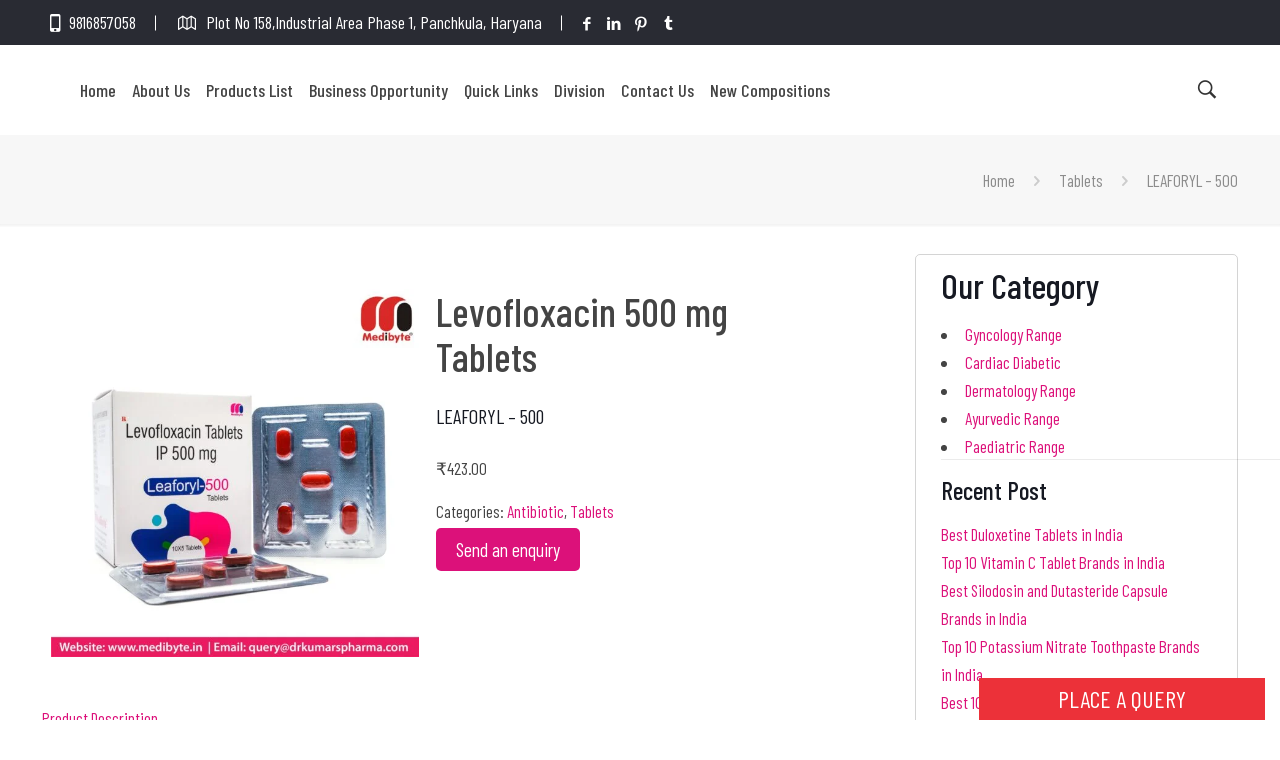

--- FILE ---
content_type: text/html; charset=UTF-8
request_url: https://www.medibyte.in/product/leaforyl-500/
body_size: 58506
content:
<!DOCTYPE html>
<html lang="en-US" class="no-js">

<head><meta charset="UTF-8" /><script>if(navigator.userAgent.match(/MSIE|Internet Explorer/i)||navigator.userAgent.match(/Trident\/7\..*?rv:11/i)){var href=document.location.href;if(!href.match(/[?&]nowprocket/)){if(href.indexOf("?")==-1){if(href.indexOf("#")==-1){document.location.href=href+"?nowprocket=1"}else{document.location.href=href.replace("#","?nowprocket=1#")}}else{if(href.indexOf("#")==-1){document.location.href=href+"&nowprocket=1"}else{document.location.href=href.replace("#","&nowprocket=1#")}}}}</script><script>class RocketLazyLoadScripts{constructor(){this.v="1.2.4",this.triggerEvents=["keydown","mousedown","mousemove","touchmove","touchstart","touchend","wheel"],this.userEventHandler=this._triggerListener.bind(this),this.touchStartHandler=this._onTouchStart.bind(this),this.touchMoveHandler=this._onTouchMove.bind(this),this.touchEndHandler=this._onTouchEnd.bind(this),this.clickHandler=this._onClick.bind(this),this.interceptedClicks=[],window.addEventListener("pageshow",t=>{this.persisted=t.persisted}),window.addEventListener("DOMContentLoaded",()=>{this._preconnect3rdParties()}),this.delayedScripts={normal:[],async:[],defer:[]},this.trash=[],this.allJQueries=[]}_addUserInteractionListener(t){if(document.hidden){t._triggerListener();return}this.triggerEvents.forEach(e=>window.addEventListener(e,t.userEventHandler,{passive:!0})),window.addEventListener("touchstart",t.touchStartHandler,{passive:!0}),window.addEventListener("mousedown",t.touchStartHandler),document.addEventListener("visibilitychange",t.userEventHandler)}_removeUserInteractionListener(){this.triggerEvents.forEach(t=>window.removeEventListener(t,this.userEventHandler,{passive:!0})),document.removeEventListener("visibilitychange",this.userEventHandler)}_onTouchStart(t){"HTML"!==t.target.tagName&&(window.addEventListener("touchend",this.touchEndHandler),window.addEventListener("mouseup",this.touchEndHandler),window.addEventListener("touchmove",this.touchMoveHandler,{passive:!0}),window.addEventListener("mousemove",this.touchMoveHandler),t.target.addEventListener("click",this.clickHandler),this._renameDOMAttribute(t.target,"onclick","rocket-onclick"),this._pendingClickStarted())}_onTouchMove(t){window.removeEventListener("touchend",this.touchEndHandler),window.removeEventListener("mouseup",this.touchEndHandler),window.removeEventListener("touchmove",this.touchMoveHandler,{passive:!0}),window.removeEventListener("mousemove",this.touchMoveHandler),t.target.removeEventListener("click",this.clickHandler),this._renameDOMAttribute(t.target,"rocket-onclick","onclick"),this._pendingClickFinished()}_onTouchEnd(){window.removeEventListener("touchend",this.touchEndHandler),window.removeEventListener("mouseup",this.touchEndHandler),window.removeEventListener("touchmove",this.touchMoveHandler,{passive:!0}),window.removeEventListener("mousemove",this.touchMoveHandler)}_onClick(t){t.target.removeEventListener("click",this.clickHandler),this._renameDOMAttribute(t.target,"rocket-onclick","onclick"),this.interceptedClicks.push(t),t.preventDefault(),t.stopPropagation(),t.stopImmediatePropagation(),this._pendingClickFinished()}_replayClicks(){window.removeEventListener("touchstart",this.touchStartHandler,{passive:!0}),window.removeEventListener("mousedown",this.touchStartHandler),this.interceptedClicks.forEach(t=>{t.target.dispatchEvent(new MouseEvent("click",{view:t.view,bubbles:!0,cancelable:!0}))})}_waitForPendingClicks(){return new Promise(t=>{this._isClickPending?this._pendingClickFinished=t:t()})}_pendingClickStarted(){this._isClickPending=!0}_pendingClickFinished(){this._isClickPending=!1}_renameDOMAttribute(t,e,r){t.hasAttribute&&t.hasAttribute(e)&&(event.target.setAttribute(r,event.target.getAttribute(e)),event.target.removeAttribute(e))}_triggerListener(){this._removeUserInteractionListener(this),"loading"===document.readyState?document.addEventListener("DOMContentLoaded",this._loadEverythingNow.bind(this)):this._loadEverythingNow()}_preconnect3rdParties(){let t=[];document.querySelectorAll("script[type=rocketlazyloadscript][data-rocket-src]").forEach(e=>{let r=e.getAttribute("data-rocket-src");if(r&&0!==r.indexOf("data:")){0===r.indexOf("//")&&(r=location.protocol+r);try{let i=new URL(r).origin;i!==location.origin&&t.push({src:i,crossOrigin:e.crossOrigin||"module"===e.getAttribute("data-rocket-type")})}catch(n){}}}),t=[...new Map(t.map(t=>[JSON.stringify(t),t])).values()],this._batchInjectResourceHints(t,"preconnect")}async _loadEverythingNow(){this.lastBreath=Date.now(),this._delayEventListeners(),this._delayJQueryReady(this),this._handleDocumentWrite(),this._registerAllDelayedScripts(),this._preloadAllScripts(),await this._loadScriptsFromList(this.delayedScripts.normal),await this._loadScriptsFromList(this.delayedScripts.defer),await this._loadScriptsFromList(this.delayedScripts.async);try{await this._triggerDOMContentLoaded(),await this._pendingWebpackRequests(this),await this._triggerWindowLoad()}catch(t){console.error(t)}window.dispatchEvent(new Event("rocket-allScriptsLoaded")),this._waitForPendingClicks().then(()=>{this._replayClicks()}),this._emptyTrash()}_registerAllDelayedScripts(){document.querySelectorAll("script[type=rocketlazyloadscript]").forEach(t=>{t.hasAttribute("data-rocket-src")?t.hasAttribute("async")&&!1!==t.async?this.delayedScripts.async.push(t):t.hasAttribute("defer")&&!1!==t.defer||"module"===t.getAttribute("data-rocket-type")?this.delayedScripts.defer.push(t):this.delayedScripts.normal.push(t):this.delayedScripts.normal.push(t)})}async _transformScript(t){if(await this._littleBreath(),!0===t.noModule&&"noModule"in HTMLScriptElement.prototype){t.setAttribute("data-rocket-status","skipped");return}return new Promise(navigator.userAgent.indexOf("Firefox/")>0||""===navigator.vendor?e=>{let r=document.createElement("script");[...t.attributes].forEach(t=>{let e=t.nodeName;"type"!==e&&("data-rocket-type"===e&&(e="type"),"data-rocket-src"===e&&(e="src"),r.setAttribute(e,t.nodeValue))}),t.text&&(r.text=t.text),r.hasAttribute("src")?(r.addEventListener("load",e),r.addEventListener("error",e)):(r.text=t.text,e());try{t.parentNode.replaceChild(r,t)}catch(i){e()}}:e=>{function r(){t.setAttribute("data-rocket-status","failed"),e()}try{let i=t.getAttribute("data-rocket-type"),n=t.getAttribute("data-rocket-src");i?(t.type=i,t.removeAttribute("data-rocket-type")):t.removeAttribute("type"),t.addEventListener("load",function r(){t.setAttribute("data-rocket-status","executed"),e()}),t.addEventListener("error",r),n?(t.removeAttribute("data-rocket-src"),t.src=n):t.src="data:text/javascript;base64,"+window.btoa(unescape(encodeURIComponent(t.text)))}catch(s){r()}})}async _loadScriptsFromList(t){let e=t.shift();return e&&e.isConnected?(await this._transformScript(e),this._loadScriptsFromList(t)):Promise.resolve()}_preloadAllScripts(){this._batchInjectResourceHints([...this.delayedScripts.normal,...this.delayedScripts.defer,...this.delayedScripts.async],"preload")}_batchInjectResourceHints(t,e){var r=document.createDocumentFragment();t.forEach(t=>{let i=t.getAttribute&&t.getAttribute("data-rocket-src")||t.src;if(i){let n=document.createElement("link");n.href=i,n.rel=e,"preconnect"!==e&&(n.as="script"),t.getAttribute&&"module"===t.getAttribute("data-rocket-type")&&(n.crossOrigin=!0),t.crossOrigin&&(n.crossOrigin=t.crossOrigin),t.integrity&&(n.integrity=t.integrity),r.appendChild(n),this.trash.push(n)}}),document.head.appendChild(r)}_delayEventListeners(){let t={};function e(e,r){!function e(r){!t[r]&&(t[r]={originalFunctions:{add:r.addEventListener,remove:r.removeEventListener},eventsToRewrite:[]},r.addEventListener=function(){arguments[0]=i(arguments[0]),t[r].originalFunctions.add.apply(r,arguments)},r.removeEventListener=function(){arguments[0]=i(arguments[0]),t[r].originalFunctions.remove.apply(r,arguments)});function i(e){return t[r].eventsToRewrite.indexOf(e)>=0?"rocket-"+e:e}}(e),t[e].eventsToRewrite.push(r)}function r(t,e){let r=t[e];Object.defineProperty(t,e,{get:()=>r||function(){},set(i){t["rocket"+e]=r=i}})}e(document,"DOMContentLoaded"),e(window,"DOMContentLoaded"),e(window,"load"),e(window,"pageshow"),e(document,"readystatechange"),r(document,"onreadystatechange"),r(window,"onload"),r(window,"onpageshow")}_delayJQueryReady(t){let e;function r(t){return t.split(" ").map(t=>"load"===t||0===t.indexOf("load.")?"rocket-jquery-load":t).join(" ")}function i(i){if(i&&i.fn&&!t.allJQueries.includes(i)){i.fn.ready=i.fn.init.prototype.ready=function(e){return t.domReadyFired?e.bind(document)(i):document.addEventListener("rocket-DOMContentLoaded",()=>e.bind(document)(i)),i([])};let n=i.fn.on;i.fn.on=i.fn.init.prototype.on=function(){return this[0]===window&&("string"==typeof arguments[0]||arguments[0]instanceof String?arguments[0]=r(arguments[0]):"object"==typeof arguments[0]&&Object.keys(arguments[0]).forEach(t=>{let e=arguments[0][t];delete arguments[0][t],arguments[0][r(t)]=e})),n.apply(this,arguments),this},t.allJQueries.push(i)}e=i}i(window.jQuery),Object.defineProperty(window,"jQuery",{get:()=>e,set(t){i(t)}})}async _pendingWebpackRequests(t){let e=document.querySelector("script[data-webpack]");async function r(){return new Promise(t=>{e.addEventListener("load",t),e.addEventListener("error",t)})}e&&(await r(),await t._requestAnimFrame(),await t._pendingWebpackRequests(t))}async _triggerDOMContentLoaded(){this.domReadyFired=!0,await this._littleBreath(),document.dispatchEvent(new Event("rocket-DOMContentLoaded")),await this._littleBreath(),window.dispatchEvent(new Event("rocket-DOMContentLoaded")),await this._littleBreath(),document.dispatchEvent(new Event("rocket-readystatechange")),await this._littleBreath(),document.rocketonreadystatechange&&document.rocketonreadystatechange()}async _triggerWindowLoad(){await this._littleBreath(),window.dispatchEvent(new Event("rocket-load")),await this._littleBreath(),window.rocketonload&&window.rocketonload(),await this._littleBreath(),this.allJQueries.forEach(t=>t(window).trigger("rocket-jquery-load")),await this._littleBreath();let t=new Event("rocket-pageshow");t.persisted=this.persisted,window.dispatchEvent(t),await this._littleBreath(),window.rocketonpageshow&&window.rocketonpageshow({persisted:this.persisted})}_handleDocumentWrite(){let t=new Map;document.write=document.writeln=function(e){let r=document.currentScript;r||console.error("WPRocket unable to document.write this: "+e);let i=document.createRange(),n=r.parentElement,s=t.get(r);void 0===s&&(s=r.nextSibling,t.set(r,s));let a=document.createDocumentFragment();i.setStart(a,0),a.appendChild(i.createContextualFragment(e)),n.insertBefore(a,s)}}async _littleBreath(){Date.now()-this.lastBreath>45&&(await this._requestAnimFrame(),this.lastBreath=Date.now())}async _requestAnimFrame(){return document.hidden?new Promise(t=>setTimeout(t)):new Promise(t=>requestAnimationFrame(t))}_emptyTrash(){this.trash.forEach(t=>t.remove())}static run(){let t=new RocketLazyLoadScripts;t._addUserInteractionListener(t)}}RocketLazyLoadScripts.run();</script>
<!-- Google tag (gtag.js) -->
<script type="rocketlazyloadscript" async data-rocket-src="https://www.googletagmanager.com/gtag/js?id=G-2T2Y7RG0Q2"></script>
<script type="rocketlazyloadscript">
  window.dataLayer = window.dataLayer || [];
  function gtag(){dataLayer.push(arguments);}
  gtag('js', new Date());

  gtag('config', 'G-2T2Y7RG0Q2');
</script>

<meta name='robots' content='index, follow, max-image-preview:large, max-snippet:-1, max-video-preview:-1' />
	<style>img:is([sizes="auto" i], [sizes^="auto," i]) { contain-intrinsic-size: 3000px 1500px }</style>
	<meta name="format-detection" content="telephone=no">
<meta name="viewport" content="width=device-width, initial-scale=1, maximum-scale=1" />
<link rel="shortcut icon" href="https://www.medibyte.in/wp-content/uploads/2019/05/favicon.png" type="image/x-icon" />
<link rel="apple-touch-icon" href="https://www.medibyte.in/wp-content/uploads/2019/05/favicon.png" />

	<!-- This site is optimized with the Yoast SEO plugin v26.3 - https://yoast.com/wordpress/plugins/seo/ -->
	<title>Levofloxacin 500 mg Tablets Manufacturer | Franchise | Supplier</title>
	<meta name="description" content="Looking for effective and affordable Levofloxacin 500 mg Tablets? Contact Medibyte now to avail great business opportunities with PAN India services." />
	<link rel="canonical" href="https://www.medibyte.in/product/leaforyl-500/" />
	<meta property="og:locale" content="en_US" />
	<meta property="og:type" content="article" />
	<meta property="og:title" content="Levofloxacin 500 mg Tablets Manufacturer | Franchise | Supplier" />
	<meta property="og:description" content="Looking for effective and affordable Levofloxacin 500 mg Tablets? Contact Medibyte now to avail great business opportunities with PAN India services." />
	<meta property="og:url" content="https://www.medibyte.in/product/leaforyl-500/" />
	<meta property="article:modified_time" content="2025-01-20T09:57:00+00:00" />
	<meta property="og:image" content="https://www.medibyte.in/wp-content/uploads/2019/05/LEAFORYL-500-scaled.jpg" />
	<meta property="og:image:width" content="2560" />
	<meta property="og:image:height" content="2560" />
	<meta property="og:image:type" content="image/jpeg" />
	<meta name="twitter:card" content="summary_large_image" />
	<meta name="twitter:label1" content="Est. reading time" />
	<meta name="twitter:data1" content="3 minutes" />
	<script type="application/ld+json" class="yoast-schema-graph">{"@context":"https://schema.org","@graph":[{"@type":"WebPage","@id":"https://www.medibyte.in/product/leaforyl-500/","url":"https://www.medibyte.in/product/leaforyl-500/","name":"Levofloxacin 500 mg Tablets Manufacturer | Franchise | Supplier","isPartOf":{"@id":"https://www.medibyte.in/#website"},"primaryImageOfPage":{"@id":"https://www.medibyte.in/product/leaforyl-500/#primaryimage"},"image":{"@id":"https://www.medibyte.in/product/leaforyl-500/#primaryimage"},"thumbnailUrl":"https://www.medibyte.in/wp-content/uploads/2019/05/LEAFORYL-500-scaled.jpg","datePublished":"2019-05-28T07:18:06+00:00","dateModified":"2025-01-20T09:57:00+00:00","description":"Looking for effective and affordable Levofloxacin 500 mg Tablets? Contact Medibyte now to avail great business opportunities with PAN India services.","breadcrumb":{"@id":"https://www.medibyte.in/product/leaforyl-500/#breadcrumb"},"inLanguage":"en-US","potentialAction":[{"@type":"ReadAction","target":["https://www.medibyte.in/product/leaforyl-500/"]}]},{"@type":"ImageObject","inLanguage":"en-US","@id":"https://www.medibyte.in/product/leaforyl-500/#primaryimage","url":"https://www.medibyte.in/wp-content/uploads/2019/05/LEAFORYL-500-scaled.jpg","contentUrl":"https://www.medibyte.in/wp-content/uploads/2019/05/LEAFORYL-500-scaled.jpg","width":2560,"height":2560,"caption":"Levofloxacin 500 mg Tablets"},{"@type":"BreadcrumbList","@id":"https://www.medibyte.in/product/leaforyl-500/#breadcrumb","itemListElement":[{"@type":"ListItem","position":1,"name":"Home","item":"https://www.medibyte.in/"},{"@type":"ListItem","position":2,"name":"Products","item":"https://www.medibyte.in/shop/"},{"@type":"ListItem","position":3,"name":"LEAFORYL – 500"}]},{"@type":"WebSite","@id":"https://www.medibyte.in/#website","url":"https://www.medibyte.in/","name":"","description":"","potentialAction":[{"@type":"SearchAction","target":{"@type":"EntryPoint","urlTemplate":"https://www.medibyte.in/?s={search_term_string}"},"query-input":{"@type":"PropertyValueSpecification","valueRequired":true,"valueName":"search_term_string"}}],"inLanguage":"en-US"}]}</script>
	<!-- / Yoast SEO plugin. -->


<link rel='dns-prefetch' href='//fonts.googleapis.com' />
		<style>
			.lazyload,
			.lazyloading {
				max-width: 100%;
			}
		</style>
		<script type="rocketlazyloadscript" data-rocket-type="text/javascript">
/* <![CDATA[ */
window._wpemojiSettings = {"baseUrl":"https:\/\/s.w.org\/images\/core\/emoji\/16.0.1\/72x72\/","ext":".png","svgUrl":"https:\/\/s.w.org\/images\/core\/emoji\/16.0.1\/svg\/","svgExt":".svg","source":{"concatemoji":"https:\/\/www.medibyte.in\/wp-includes\/js\/wp-emoji-release.min.js?ver=6.8.3"}};
/*! This file is auto-generated */
!function(s,n){var o,i,e;function c(e){try{var t={supportTests:e,timestamp:(new Date).valueOf()};sessionStorage.setItem(o,JSON.stringify(t))}catch(e){}}function p(e,t,n){e.clearRect(0,0,e.canvas.width,e.canvas.height),e.fillText(t,0,0);var t=new Uint32Array(e.getImageData(0,0,e.canvas.width,e.canvas.height).data),a=(e.clearRect(0,0,e.canvas.width,e.canvas.height),e.fillText(n,0,0),new Uint32Array(e.getImageData(0,0,e.canvas.width,e.canvas.height).data));return t.every(function(e,t){return e===a[t]})}function u(e,t){e.clearRect(0,0,e.canvas.width,e.canvas.height),e.fillText(t,0,0);for(var n=e.getImageData(16,16,1,1),a=0;a<n.data.length;a++)if(0!==n.data[a])return!1;return!0}function f(e,t,n,a){switch(t){case"flag":return n(e,"\ud83c\udff3\ufe0f\u200d\u26a7\ufe0f","\ud83c\udff3\ufe0f\u200b\u26a7\ufe0f")?!1:!n(e,"\ud83c\udde8\ud83c\uddf6","\ud83c\udde8\u200b\ud83c\uddf6")&&!n(e,"\ud83c\udff4\udb40\udc67\udb40\udc62\udb40\udc65\udb40\udc6e\udb40\udc67\udb40\udc7f","\ud83c\udff4\u200b\udb40\udc67\u200b\udb40\udc62\u200b\udb40\udc65\u200b\udb40\udc6e\u200b\udb40\udc67\u200b\udb40\udc7f");case"emoji":return!a(e,"\ud83e\udedf")}return!1}function g(e,t,n,a){var r="undefined"!=typeof WorkerGlobalScope&&self instanceof WorkerGlobalScope?new OffscreenCanvas(300,150):s.createElement("canvas"),o=r.getContext("2d",{willReadFrequently:!0}),i=(o.textBaseline="top",o.font="600 32px Arial",{});return e.forEach(function(e){i[e]=t(o,e,n,a)}),i}function t(e){var t=s.createElement("script");t.src=e,t.defer=!0,s.head.appendChild(t)}"undefined"!=typeof Promise&&(o="wpEmojiSettingsSupports",i=["flag","emoji"],n.supports={everything:!0,everythingExceptFlag:!0},e=new Promise(function(e){s.addEventListener("DOMContentLoaded",e,{once:!0})}),new Promise(function(t){var n=function(){try{var e=JSON.parse(sessionStorage.getItem(o));if("object"==typeof e&&"number"==typeof e.timestamp&&(new Date).valueOf()<e.timestamp+604800&&"object"==typeof e.supportTests)return e.supportTests}catch(e){}return null}();if(!n){if("undefined"!=typeof Worker&&"undefined"!=typeof OffscreenCanvas&&"undefined"!=typeof URL&&URL.createObjectURL&&"undefined"!=typeof Blob)try{var e="postMessage("+g.toString()+"("+[JSON.stringify(i),f.toString(),p.toString(),u.toString()].join(",")+"));",a=new Blob([e],{type:"text/javascript"}),r=new Worker(URL.createObjectURL(a),{name:"wpTestEmojiSupports"});return void(r.onmessage=function(e){c(n=e.data),r.terminate(),t(n)})}catch(e){}c(n=g(i,f,p,u))}t(n)}).then(function(e){for(var t in e)n.supports[t]=e[t],n.supports.everything=n.supports.everything&&n.supports[t],"flag"!==t&&(n.supports.everythingExceptFlag=n.supports.everythingExceptFlag&&n.supports[t]);n.supports.everythingExceptFlag=n.supports.everythingExceptFlag&&!n.supports.flag,n.DOMReady=!1,n.readyCallback=function(){n.DOMReady=!0}}).then(function(){return e}).then(function(){var e;n.supports.everything||(n.readyCallback(),(e=n.source||{}).concatemoji?t(e.concatemoji):e.wpemoji&&e.twemoji&&(t(e.twemoji),t(e.wpemoji)))}))}((window,document),window._wpemojiSettings);
/* ]]> */
</script>
<style id='wp-emoji-styles-inline-css' type='text/css'>

	img.wp-smiley, img.emoji {
		display: inline !important;
		border: none !important;
		box-shadow: none !important;
		height: 1em !important;
		width: 1em !important;
		margin: 0 0.07em !important;
		vertical-align: -0.1em !important;
		background: none !important;
		padding: 0 !important;
	}
</style>
<link rel='stylesheet' id='wp-block-library-css' href='https://www.medibyte.in/wp-includes/css/dist/block-library/style.min.css?ver=6.8.3' type='text/css' media='all' />
<style id='classic-theme-styles-inline-css' type='text/css'>
/*! This file is auto-generated */
.wp-block-button__link{color:#fff;background-color:#32373c;border-radius:9999px;box-shadow:none;text-decoration:none;padding:calc(.667em + 2px) calc(1.333em + 2px);font-size:1.125em}.wp-block-file__button{background:#32373c;color:#fff;text-decoration:none}
</style>
<link data-minify="1" rel='stylesheet' id='catalogx-frontend-style-css' href='https://www.medibyte.in/wp-content/cache/min/1/wp-content/plugins/woocommerce-catalog-enquiry/assets/css/frontend.css?ver=1768456742' type='text/css' media='all' />
<link data-minify="1" rel='stylesheet' id='catalogx-enquiry-form-style-css' href='https://www.medibyte.in/wp-content/cache/min/1/wp-content/plugins/woocommerce-catalog-enquiry/build/blocks/enquiryForm/index.css?ver=1768456742' type='text/css' media='all' />
<style id='global-styles-inline-css' type='text/css'>
:root{--wp--preset--aspect-ratio--square: 1;--wp--preset--aspect-ratio--4-3: 4/3;--wp--preset--aspect-ratio--3-4: 3/4;--wp--preset--aspect-ratio--3-2: 3/2;--wp--preset--aspect-ratio--2-3: 2/3;--wp--preset--aspect-ratio--16-9: 16/9;--wp--preset--aspect-ratio--9-16: 9/16;--wp--preset--color--black: #000000;--wp--preset--color--cyan-bluish-gray: #abb8c3;--wp--preset--color--white: #ffffff;--wp--preset--color--pale-pink: #f78da7;--wp--preset--color--vivid-red: #cf2e2e;--wp--preset--color--luminous-vivid-orange: #ff6900;--wp--preset--color--luminous-vivid-amber: #fcb900;--wp--preset--color--light-green-cyan: #7bdcb5;--wp--preset--color--vivid-green-cyan: #00d084;--wp--preset--color--pale-cyan-blue: #8ed1fc;--wp--preset--color--vivid-cyan-blue: #0693e3;--wp--preset--color--vivid-purple: #9b51e0;--wp--preset--gradient--vivid-cyan-blue-to-vivid-purple: linear-gradient(135deg,rgba(6,147,227,1) 0%,rgb(155,81,224) 100%);--wp--preset--gradient--light-green-cyan-to-vivid-green-cyan: linear-gradient(135deg,rgb(122,220,180) 0%,rgb(0,208,130) 100%);--wp--preset--gradient--luminous-vivid-amber-to-luminous-vivid-orange: linear-gradient(135deg,rgba(252,185,0,1) 0%,rgba(255,105,0,1) 100%);--wp--preset--gradient--luminous-vivid-orange-to-vivid-red: linear-gradient(135deg,rgba(255,105,0,1) 0%,rgb(207,46,46) 100%);--wp--preset--gradient--very-light-gray-to-cyan-bluish-gray: linear-gradient(135deg,rgb(238,238,238) 0%,rgb(169,184,195) 100%);--wp--preset--gradient--cool-to-warm-spectrum: linear-gradient(135deg,rgb(74,234,220) 0%,rgb(151,120,209) 20%,rgb(207,42,186) 40%,rgb(238,44,130) 60%,rgb(251,105,98) 80%,rgb(254,248,76) 100%);--wp--preset--gradient--blush-light-purple: linear-gradient(135deg,rgb(255,206,236) 0%,rgb(152,150,240) 100%);--wp--preset--gradient--blush-bordeaux: linear-gradient(135deg,rgb(254,205,165) 0%,rgb(254,45,45) 50%,rgb(107,0,62) 100%);--wp--preset--gradient--luminous-dusk: linear-gradient(135deg,rgb(255,203,112) 0%,rgb(199,81,192) 50%,rgb(65,88,208) 100%);--wp--preset--gradient--pale-ocean: linear-gradient(135deg,rgb(255,245,203) 0%,rgb(182,227,212) 50%,rgb(51,167,181) 100%);--wp--preset--gradient--electric-grass: linear-gradient(135deg,rgb(202,248,128) 0%,rgb(113,206,126) 100%);--wp--preset--gradient--midnight: linear-gradient(135deg,rgb(2,3,129) 0%,rgb(40,116,252) 100%);--wp--preset--font-size--small: 13px;--wp--preset--font-size--medium: 20px;--wp--preset--font-size--large: 36px;--wp--preset--font-size--x-large: 42px;--wp--preset--spacing--20: 0.44rem;--wp--preset--spacing--30: 0.67rem;--wp--preset--spacing--40: 1rem;--wp--preset--spacing--50: 1.5rem;--wp--preset--spacing--60: 2.25rem;--wp--preset--spacing--70: 3.38rem;--wp--preset--spacing--80: 5.06rem;--wp--preset--shadow--natural: 6px 6px 9px rgba(0, 0, 0, 0.2);--wp--preset--shadow--deep: 12px 12px 50px rgba(0, 0, 0, 0.4);--wp--preset--shadow--sharp: 6px 6px 0px rgba(0, 0, 0, 0.2);--wp--preset--shadow--outlined: 6px 6px 0px -3px rgba(255, 255, 255, 1), 6px 6px rgba(0, 0, 0, 1);--wp--preset--shadow--crisp: 6px 6px 0px rgba(0, 0, 0, 1);}:where(.is-layout-flex){gap: 0.5em;}:where(.is-layout-grid){gap: 0.5em;}body .is-layout-flex{display: flex;}.is-layout-flex{flex-wrap: wrap;align-items: center;}.is-layout-flex > :is(*, div){margin: 0;}body .is-layout-grid{display: grid;}.is-layout-grid > :is(*, div){margin: 0;}:where(.wp-block-columns.is-layout-flex){gap: 2em;}:where(.wp-block-columns.is-layout-grid){gap: 2em;}:where(.wp-block-post-template.is-layout-flex){gap: 1.25em;}:where(.wp-block-post-template.is-layout-grid){gap: 1.25em;}.has-black-color{color: var(--wp--preset--color--black) !important;}.has-cyan-bluish-gray-color{color: var(--wp--preset--color--cyan-bluish-gray) !important;}.has-white-color{color: var(--wp--preset--color--white) !important;}.has-pale-pink-color{color: var(--wp--preset--color--pale-pink) !important;}.has-vivid-red-color{color: var(--wp--preset--color--vivid-red) !important;}.has-luminous-vivid-orange-color{color: var(--wp--preset--color--luminous-vivid-orange) !important;}.has-luminous-vivid-amber-color{color: var(--wp--preset--color--luminous-vivid-amber) !important;}.has-light-green-cyan-color{color: var(--wp--preset--color--light-green-cyan) !important;}.has-vivid-green-cyan-color{color: var(--wp--preset--color--vivid-green-cyan) !important;}.has-pale-cyan-blue-color{color: var(--wp--preset--color--pale-cyan-blue) !important;}.has-vivid-cyan-blue-color{color: var(--wp--preset--color--vivid-cyan-blue) !important;}.has-vivid-purple-color{color: var(--wp--preset--color--vivid-purple) !important;}.has-black-background-color{background-color: var(--wp--preset--color--black) !important;}.has-cyan-bluish-gray-background-color{background-color: var(--wp--preset--color--cyan-bluish-gray) !important;}.has-white-background-color{background-color: var(--wp--preset--color--white) !important;}.has-pale-pink-background-color{background-color: var(--wp--preset--color--pale-pink) !important;}.has-vivid-red-background-color{background-color: var(--wp--preset--color--vivid-red) !important;}.has-luminous-vivid-orange-background-color{background-color: var(--wp--preset--color--luminous-vivid-orange) !important;}.has-luminous-vivid-amber-background-color{background-color: var(--wp--preset--color--luminous-vivid-amber) !important;}.has-light-green-cyan-background-color{background-color: var(--wp--preset--color--light-green-cyan) !important;}.has-vivid-green-cyan-background-color{background-color: var(--wp--preset--color--vivid-green-cyan) !important;}.has-pale-cyan-blue-background-color{background-color: var(--wp--preset--color--pale-cyan-blue) !important;}.has-vivid-cyan-blue-background-color{background-color: var(--wp--preset--color--vivid-cyan-blue) !important;}.has-vivid-purple-background-color{background-color: var(--wp--preset--color--vivid-purple) !important;}.has-black-border-color{border-color: var(--wp--preset--color--black) !important;}.has-cyan-bluish-gray-border-color{border-color: var(--wp--preset--color--cyan-bluish-gray) !important;}.has-white-border-color{border-color: var(--wp--preset--color--white) !important;}.has-pale-pink-border-color{border-color: var(--wp--preset--color--pale-pink) !important;}.has-vivid-red-border-color{border-color: var(--wp--preset--color--vivid-red) !important;}.has-luminous-vivid-orange-border-color{border-color: var(--wp--preset--color--luminous-vivid-orange) !important;}.has-luminous-vivid-amber-border-color{border-color: var(--wp--preset--color--luminous-vivid-amber) !important;}.has-light-green-cyan-border-color{border-color: var(--wp--preset--color--light-green-cyan) !important;}.has-vivid-green-cyan-border-color{border-color: var(--wp--preset--color--vivid-green-cyan) !important;}.has-pale-cyan-blue-border-color{border-color: var(--wp--preset--color--pale-cyan-blue) !important;}.has-vivid-cyan-blue-border-color{border-color: var(--wp--preset--color--vivid-cyan-blue) !important;}.has-vivid-purple-border-color{border-color: var(--wp--preset--color--vivid-purple) !important;}.has-vivid-cyan-blue-to-vivid-purple-gradient-background{background: var(--wp--preset--gradient--vivid-cyan-blue-to-vivid-purple) !important;}.has-light-green-cyan-to-vivid-green-cyan-gradient-background{background: var(--wp--preset--gradient--light-green-cyan-to-vivid-green-cyan) !important;}.has-luminous-vivid-amber-to-luminous-vivid-orange-gradient-background{background: var(--wp--preset--gradient--luminous-vivid-amber-to-luminous-vivid-orange) !important;}.has-luminous-vivid-orange-to-vivid-red-gradient-background{background: var(--wp--preset--gradient--luminous-vivid-orange-to-vivid-red) !important;}.has-very-light-gray-to-cyan-bluish-gray-gradient-background{background: var(--wp--preset--gradient--very-light-gray-to-cyan-bluish-gray) !important;}.has-cool-to-warm-spectrum-gradient-background{background: var(--wp--preset--gradient--cool-to-warm-spectrum) !important;}.has-blush-light-purple-gradient-background{background: var(--wp--preset--gradient--blush-light-purple) !important;}.has-blush-bordeaux-gradient-background{background: var(--wp--preset--gradient--blush-bordeaux) !important;}.has-luminous-dusk-gradient-background{background: var(--wp--preset--gradient--luminous-dusk) !important;}.has-pale-ocean-gradient-background{background: var(--wp--preset--gradient--pale-ocean) !important;}.has-electric-grass-gradient-background{background: var(--wp--preset--gradient--electric-grass) !important;}.has-midnight-gradient-background{background: var(--wp--preset--gradient--midnight) !important;}.has-small-font-size{font-size: var(--wp--preset--font-size--small) !important;}.has-medium-font-size{font-size: var(--wp--preset--font-size--medium) !important;}.has-large-font-size{font-size: var(--wp--preset--font-size--large) !important;}.has-x-large-font-size{font-size: var(--wp--preset--font-size--x-large) !important;}
:where(.wp-block-post-template.is-layout-flex){gap: 1.25em;}:where(.wp-block-post-template.is-layout-grid){gap: 1.25em;}
:where(.wp-block-columns.is-layout-flex){gap: 2em;}:where(.wp-block-columns.is-layout-grid){gap: 2em;}
:root :where(.wp-block-pullquote){font-size: 1.5em;line-height: 1.6;}
</style>
<link data-minify="1" rel='stylesheet' id='contact-form-7-css' href='https://www.medibyte.in/wp-content/cache/min/1/wp-content/plugins/contact-form-7/includes/css/styles.css?ver=1768456742' type='text/css' media='all' />
<link data-minify="1" rel='stylesheet' id='dscf7-math-captcha-style-css' href='https://www.medibyte.in/wp-content/cache/min/1/wp-content/plugins/ds-cf7-math-captcha/assets/css/style.css?ver=1768456742' type='text/css' media='' />
<link rel='stylesheet' id='photoswipe-css' href='https://www.medibyte.in/wp-content/plugins/woocommerce/assets/css/photoswipe/photoswipe.min.css?ver=9.8.6' type='text/css' media='all' />
<link rel='stylesheet' id='photoswipe-default-skin-css' href='https://www.medibyte.in/wp-content/plugins/woocommerce/assets/css/photoswipe/default-skin/default-skin.min.css?ver=9.8.6' type='text/css' media='all' />
<link data-minify="1" rel='stylesheet' id='woocommerce-layout-css' href='https://www.medibyte.in/wp-content/cache/min/1/wp-content/plugins/woocommerce/assets/css/woocommerce-layout.css?ver=1768456742' type='text/css' media='all' />
<link data-minify="1" rel='stylesheet' id='woocommerce-smallscreen-css' href='https://www.medibyte.in/wp-content/cache/min/1/wp-content/plugins/woocommerce/assets/css/woocommerce-smallscreen.css?ver=1768456742' type='text/css' media='only screen and (max-width: 768px)' />
<link data-minify="1" rel='stylesheet' id='woocommerce-general-css' href='https://www.medibyte.in/wp-content/cache/min/1/wp-content/plugins/woocommerce/assets/css/woocommerce.css?ver=1768456742' type='text/css' media='all' />
<style id='woocommerce-inline-inline-css' type='text/css'>
.woocommerce form .form-row .required { visibility: visible; }
</style>
<link data-minify="1" rel='stylesheet' id='rt-wls-css' href='https://www.medibyte.in/wp-content/cache/min/1/wp-content/plugins/wp-logo-showcase/assets/css/wplogoshowcase.css?ver=1768456742' type='text/css' media='all' />
<link data-minify="1" rel='stylesheet' id='wpcf7-redirect-script-frontend-css' href='https://www.medibyte.in/wp-content/cache/min/1/wp-content/plugins/wpcf7-redirect/build/assets/frontend-script.css?ver=1768456742' type='text/css' media='all' />
<link rel='stylesheet' id='crp-style-rounded-thumbs-css' href='https://www.medibyte.in/wp-content/plugins/contextual-related-posts/css/rounded-thumbs.min.css?ver=4.1.0' type='text/css' media='all' />
<style id='crp-style-rounded-thumbs-inline-css' type='text/css'>

			.crp_related.crp-rounded-thumbs a {
				width: 150px;
                height: 150px;
				text-decoration: none;
			}
			.crp_related.crp-rounded-thumbs img {
				max-width: 150px;
				margin: auto;
			}
			.crp_related.crp-rounded-thumbs .crp_title {
				width: 100%;
			}
			
</style>
<link data-minify="1" rel='stylesheet' id='brands-styles-css' href='https://www.medibyte.in/wp-content/cache/min/1/wp-content/plugins/woocommerce/assets/css/brands.css?ver=1768456742' type='text/css' media='all' />
<link data-minify="1" rel='stylesheet' id='mfn-base-css' href='https://www.medibyte.in/wp-content/cache/min/1/wp-content/themes/betheme/css/base.css?ver=1768456742' type='text/css' media='all' />
<link data-minify="1" rel='stylesheet' id='mfn-layout-css' href='https://www.medibyte.in/wp-content/cache/min/1/wp-content/themes/betheme/css/layout.css?ver=1768456743' type='text/css' media='all' />
<link data-minify="1" rel='stylesheet' id='mfn-shortcodes-css' href='https://www.medibyte.in/wp-content/cache/min/1/wp-content/themes/betheme/css/shortcodes.css?ver=1768456744' type='text/css' media='all' />
<link rel='stylesheet' id='mfn-animations-css' href='https://www.medibyte.in/wp-content/themes/betheme/assets/animations/animations.min.css?ver=21.2' type='text/css' media='all' />
<link data-minify="1" rel='stylesheet' id='mfn-jquery-ui-css' href='https://www.medibyte.in/wp-content/cache/min/1/wp-content/themes/betheme/assets/ui/jquery.ui.all.css?ver=1768456744' type='text/css' media='all' />
<link data-minify="1" rel='stylesheet' id='mfn-jplayer-css' href='https://www.medibyte.in/wp-content/cache/min/1/wp-content/themes/betheme/assets/jplayer/css/jplayer.blue.monday.css?ver=1768456744' type='text/css' media='all' />
<link data-minify="1" rel='stylesheet' id='mfn-responsive-css' href='https://www.medibyte.in/wp-content/cache/min/1/wp-content/themes/betheme/css/responsive.css?ver=1768456744' type='text/css' media='all' />
<link rel='stylesheet' id='mfn-fonts-css' href='https://fonts.googleapis.com/css?family=Barlow+Condensed%3A1%2C300%2C400%2C400italic%2C500%2C600%2C700%2C700italic%2C800&#038;ver=6.8.3' type='text/css' media='all' />
<link data-minify="1" rel='stylesheet' id='mfn-woo-css' href='https://www.medibyte.in/wp-content/cache/min/1/wp-content/themes/betheme/css/woocommerce.css?ver=1768456744' type='text/css' media='all' />
<style id='mfn-dynamic-inline-css' type='text/css'>
@media only screen and (min-width: 1240px){body:not(.header-simple) #Top_bar #menu{display:block!important}.tr-menu #Top_bar #menu{background:none!important}#Top_bar .menu > li > ul.mfn-megamenu{width:984px}#Top_bar .menu > li > ul.mfn-megamenu > li{float:left}#Top_bar .menu > li > ul.mfn-megamenu > li.mfn-megamenu-cols-1{width:100%}#Top_bar .menu > li > ul.mfn-megamenu > li.mfn-megamenu-cols-2{width:50%}#Top_bar .menu > li > ul.mfn-megamenu > li.mfn-megamenu-cols-3{width:33.33%}#Top_bar .menu > li > ul.mfn-megamenu > li.mfn-megamenu-cols-4{width:25%}#Top_bar .menu > li > ul.mfn-megamenu > li.mfn-megamenu-cols-5{width:20%}#Top_bar .menu > li > ul.mfn-megamenu > li.mfn-megamenu-cols-6{width:16.66%}#Top_bar .menu > li > ul.mfn-megamenu > li > ul{display:block!important;position:inherit;left:auto;top:auto;border-width:0 1px 0 0}#Top_bar .menu > li > ul.mfn-megamenu > li:last-child > ul{border:0}#Top_bar .menu > li > ul.mfn-megamenu > li > ul li{width:auto}#Top_bar .menu > li > ul.mfn-megamenu a.mfn-megamenu-title{text-transform:uppercase;font-weight:400;background:none}#Top_bar .menu > li > ul.mfn-megamenu a .menu-arrow{display:none}.menuo-right #Top_bar .menu > li > ul.mfn-megamenu{left:auto;right:0}.menuo-right #Top_bar .menu > li > ul.mfn-megamenu-bg{box-sizing:border-box}#Top_bar .menu > li > ul.mfn-megamenu-bg{padding:20px 166px 20px 20px;background-repeat:no-repeat;background-position:right bottom}.rtl #Top_bar .menu > li > ul.mfn-megamenu-bg{padding-left:166px;padding-right:20px;background-position:left bottom}#Top_bar .menu > li > ul.mfn-megamenu-bg > li{background:none}#Top_bar .menu > li > ul.mfn-megamenu-bg > li a{border:none}#Top_bar .menu > li > ul.mfn-megamenu-bg > li > ul{background:none!important;-webkit-box-shadow:0 0 0 0;-moz-box-shadow:0 0 0 0;box-shadow:0 0 0 0}.mm-vertical #Top_bar .container{position:relative;}.mm-vertical #Top_bar .top_bar_left{position:static;}.mm-vertical #Top_bar .menu > li ul{box-shadow:0 0 0 0 transparent!important;background-image:none;}.mm-vertical #Top_bar .menu > li > ul.mfn-megamenu{width:98%!important;margin:0 1%;padding:20px 0;}.mm-vertical.header-plain #Top_bar .menu > li > ul.mfn-megamenu{width:100%!important;margin:0;}.mm-vertical #Top_bar .menu > li > ul.mfn-megamenu > li{display:table-cell;float:none!important;width:10%;padding:0 15px;border-right:1px solid rgba(0, 0, 0, 0.05);}.mm-vertical #Top_bar .menu > li > ul.mfn-megamenu > li:last-child{border-right-width:0}.mm-vertical #Top_bar .menu > li > ul.mfn-megamenu > li.hide-border{border-right-width:0}.mm-vertical #Top_bar .menu > li > ul.mfn-megamenu > li a{border-bottom-width:0;padding:9px 15px;line-height:120%;}.mm-vertical #Top_bar .menu > li > ul.mfn-megamenu a.mfn-megamenu-title{font-weight:700;}.rtl .mm-vertical #Top_bar .menu > li > ul.mfn-megamenu > li:first-child{border-right-width:0}.rtl .mm-vertical #Top_bar .menu > li > ul.mfn-megamenu > li:last-child{border-right-width:1px}.header-plain:not(.menuo-right) #Header .top_bar_left{width:auto!important}.header-stack.header-center #Top_bar #menu{display:inline-block!important}.header-simple #Top_bar #menu{display:none;height:auto;width:300px;bottom:auto;top:100%;right:1px;position:absolute;margin:0}.header-simple #Header a.responsive-menu-toggle{display:block;right:10px}.header-simple #Top_bar #menu > ul{width:100%;float:left}.header-simple #Top_bar #menu ul li{width:100%;padding-bottom:0;border-right:0;position:relative}.header-simple #Top_bar #menu ul li a{padding:0 20px;margin:0;display:block;height:auto;line-height:normal;border:none}.header-simple #Top_bar #menu ul li a:after{display:none}.header-simple #Top_bar #menu ul li a span{border:none;line-height:44px;display:inline;padding:0}.header-simple #Top_bar #menu ul li.submenu .menu-toggle{display:block;position:absolute;right:0;top:0;width:44px;height:44px;line-height:44px;font-size:30px;font-weight:300;text-align:center;cursor:pointer;color:#444;opacity:0.33;}.header-simple #Top_bar #menu ul li.submenu .menu-toggle:after{content:"+"}.header-simple #Top_bar #menu ul li.hover > .menu-toggle:after{content:"-"}.header-simple #Top_bar #menu ul li.hover a{border-bottom:0}.header-simple #Top_bar #menu ul.mfn-megamenu li .menu-toggle{display:none}.header-simple #Top_bar #menu ul li ul{position:relative!important;left:0!important;top:0;padding:0;margin:0!important;width:auto!important;background-image:none}.header-simple #Top_bar #menu ul li ul li{width:100%!important;display:block;padding:0;}.header-simple #Top_bar #menu ul li ul li a{padding:0 20px 0 30px}.header-simple #Top_bar #menu ul li ul li a .menu-arrow{display:none}.header-simple #Top_bar #menu ul li ul li a span{padding:0}.header-simple #Top_bar #menu ul li ul li a span:after{display:none!important}.header-simple #Top_bar .menu > li > ul.mfn-megamenu a.mfn-megamenu-title{text-transform:uppercase;font-weight:400}.header-simple #Top_bar .menu > li > ul.mfn-megamenu > li > ul{display:block!important;position:inherit;left:auto;top:auto}.header-simple #Top_bar #menu ul li ul li ul{border-left:0!important;padding:0;top:0}.header-simple #Top_bar #menu ul li ul li ul li a{padding:0 20px 0 40px}.rtl.header-simple #Top_bar #menu{left:1px;right:auto}.rtl.header-simple #Top_bar a.responsive-menu-toggle{left:10px;right:auto}.rtl.header-simple #Top_bar #menu ul li.submenu .menu-toggle{left:0;right:auto}.rtl.header-simple #Top_bar #menu ul li ul{left:auto!important;right:0!important}.rtl.header-simple #Top_bar #menu ul li ul li a{padding:0 30px 0 20px}.rtl.header-simple #Top_bar #menu ul li ul li ul li a{padding:0 40px 0 20px}.menu-highlight #Top_bar .menu > li{margin:0 2px}.menu-highlight:not(.header-creative) #Top_bar .menu > li > a{margin:20px 0;padding:0;-webkit-border-radius:5px;border-radius:5px}.menu-highlight #Top_bar .menu > li > a:after{display:none}.menu-highlight #Top_bar .menu > li > a span:not(.description){line-height:50px}.menu-highlight #Top_bar .menu > li > a span.description{display:none}.menu-highlight.header-stack #Top_bar .menu > li > a{margin:10px 0!important}.menu-highlight.header-stack #Top_bar .menu > li > a span:not(.description){line-height:40px}.menu-highlight.header-transparent #Top_bar .menu > li > a{margin:5px 0}.menu-highlight.header-simple #Top_bar #menu ul li,.menu-highlight.header-creative #Top_bar #menu ul li{margin:0}.menu-highlight.header-simple #Top_bar #menu ul li > a,.menu-highlight.header-creative #Top_bar #menu ul li > a{-webkit-border-radius:0;border-radius:0}.menu-highlight:not(.header-fixed):not(.header-simple) #Top_bar.is-sticky .menu > li > a{margin:10px 0!important;padding:5px 0!important}.menu-highlight:not(.header-fixed):not(.header-simple) #Top_bar.is-sticky .menu > li > a span{line-height:30px!important}.header-modern.menu-highlight.menuo-right .menu_wrapper{margin-right:20px}.menu-line-below #Top_bar .menu > li > a:after{top:auto;bottom:-4px}.menu-line-below #Top_bar.is-sticky .menu > li > a:after{top:auto;bottom:-4px}.menu-line-below-80 #Top_bar:not(.is-sticky) .menu > li > a:after{height:4px;left:10%;top:50%;margin-top:20px;width:80%}.menu-line-below-80-1 #Top_bar:not(.is-sticky) .menu > li > a:after{height:1px;left:10%;top:50%;margin-top:20px;width:80%}.menu-link-color #Top_bar .menu > li > a:after{display:none!important}.menu-arrow-top #Top_bar .menu > li > a:after{background:none repeat scroll 0 0 rgba(0,0,0,0)!important;border-color:#ccc transparent transparent;border-style:solid;border-width:7px 7px 0;display:block;height:0;left:50%;margin-left:-7px;top:0!important;width:0}.menu-arrow-top #Top_bar.is-sticky .menu > li > a:after{top:0!important}.menu-arrow-bottom #Top_bar .menu > li > a:after{background:none!important;border-color:transparent transparent #ccc;border-style:solid;border-width:0 7px 7px;display:block;height:0;left:50%;margin-left:-7px;top:auto;bottom:0;width:0}.menu-arrow-bottom #Top_bar.is-sticky .menu > li > a:after{top:auto;bottom:0}.menuo-no-borders #Top_bar .menu > li > a span{border-width:0!important}.menuo-no-borders #Header_creative #Top_bar .menu > li > a span{border-bottom-width:0}.menuo-no-borders.header-plain #Top_bar a#header_cart,.menuo-no-borders.header-plain #Top_bar a#search_button,.menuo-no-borders.header-plain #Top_bar .wpml-languages,.menuo-no-borders.header-plain #Top_bar a.action_button{border-width:0}.menuo-right #Top_bar .menu_wrapper{float:right}.menuo-right.header-stack:not(.header-center) #Top_bar .menu_wrapper{margin-right:150px}body.header-creative{padding-left:50px}body.header-creative.header-open{padding-left:250px}body.error404,body.under-construction,body.template-blank{padding-left:0!important}.header-creative.footer-fixed #Footer,.header-creative.footer-sliding #Footer,.header-creative.footer-stick #Footer.is-sticky{box-sizing:border-box;padding-left:50px;}.header-open.footer-fixed #Footer,.header-open.footer-sliding #Footer,.header-creative.footer-stick #Footer.is-sticky{padding-left:250px;}.header-rtl.header-creative.footer-fixed #Footer,.header-rtl.header-creative.footer-sliding #Footer,.header-rtl.header-creative.footer-stick #Footer.is-sticky{padding-left:0;padding-right:50px;}.header-rtl.header-open.footer-fixed #Footer,.header-rtl.header-open.footer-sliding #Footer,.header-rtl.header-creative.footer-stick #Footer.is-sticky{padding-right:250px;}#Header_creative{background-color:#fff;position:fixed;width:250px;height:100%;left:-200px;top:0;z-index:9002;-webkit-box-shadow:2px 0 4px 2px rgba(0,0,0,.15);box-shadow:2px 0 4px 2px rgba(0,0,0,.15)}#Header_creative .container{width:100%}#Header_creative .creative-wrapper{opacity:0;margin-right:50px}#Header_creative a.creative-menu-toggle{display:block;width:34px;height:34px;line-height:34px;font-size:22px;text-align:center;position:absolute;top:10px;right:8px;border-radius:3px}.admin-bar #Header_creative a.creative-menu-toggle{top:42px}#Header_creative #Top_bar{position:static;width:100%}#Header_creative #Top_bar .top_bar_left{width:100%!important;float:none}#Header_creative #Top_bar .top_bar_right{width:100%!important;float:none;height:auto;margin-bottom:35px;text-align:center;padding:0 20px;top:0;-webkit-box-sizing:border-box;-moz-box-sizing:border-box;box-sizing:border-box}#Header_creative #Top_bar .top_bar_right:before{display:none}#Header_creative #Top_bar .top_bar_right_wrapper{top:0}#Header_creative #Top_bar .logo{float:none;text-align:center;margin:15px 0}#Header_creative #Top_bar #menu{background-color:transparent}#Header_creative #Top_bar .menu_wrapper{float:none;margin:0 0 30px}#Header_creative #Top_bar .menu > li{width:100%;float:none;position:relative}#Header_creative #Top_bar .menu > li > a{padding:0;text-align:center}#Header_creative #Top_bar .menu > li > a:after{display:none}#Header_creative #Top_bar .menu > li > a span{border-right:0;border-bottom-width:1px;line-height:38px}#Header_creative #Top_bar .menu li ul{left:100%;right:auto;top:0;box-shadow:2px 2px 2px 0 rgba(0,0,0,0.03);-webkit-box-shadow:2px 2px 2px 0 rgba(0,0,0,0.03)}#Header_creative #Top_bar .menu > li > ul.mfn-megamenu{margin:0;width:700px!important;}#Header_creative #Top_bar .menu > li > ul.mfn-megamenu > li > ul{left:0}#Header_creative #Top_bar .menu li ul li a{padding-top:9px;padding-bottom:8px}#Header_creative #Top_bar .menu li ul li ul{top:0}#Header_creative #Top_bar .menu > li > a span.description{display:block;font-size:13px;line-height:28px!important;clear:both}#Header_creative #Top_bar .search_wrapper{left:100%;top:auto;bottom:0}#Header_creative #Top_bar a#header_cart{display:inline-block;float:none;top:3px}#Header_creative #Top_bar a#search_button{display:inline-block;float:none;top:3px}#Header_creative #Top_bar .wpml-languages{display:inline-block;float:none;top:0}#Header_creative #Top_bar .wpml-languages.enabled:hover a.active{padding-bottom:11px}#Header_creative #Top_bar .action_button{display:inline-block;float:none;top:16px;margin:0}#Header_creative #Top_bar .banner_wrapper{display:block;text-align:center}#Header_creative #Top_bar .banner_wrapper img{max-width:100%;height:auto;display:inline-block}#Header_creative #Action_bar{display:none;position:absolute;bottom:0;top:auto;clear:both;padding:0 20px;box-sizing:border-box}#Header_creative #Action_bar .social{float:none;text-align:center;padding:5px 0 15px}#Header_creative #Action_bar .social li{margin-bottom:2px}#Header_creative .social li a{color:rgba(0,0,0,.5)}#Header_creative .social li a:hover{color:#000}#Header_creative .creative-social{position:absolute;bottom:10px;right:0;width:50px}#Header_creative .creative-social li{display:block;float:none;width:100%;text-align:center;margin-bottom:5px}.header-creative .fixed-nav.fixed-nav-prev{margin-left:50px}.header-creative.header-open .fixed-nav.fixed-nav-prev{margin-left:250px}.menuo-last #Header_creative #Top_bar .menu li.last ul{top:auto;bottom:0}.header-open #Header_creative{left:0}.header-open #Header_creative .creative-wrapper{opacity:1;margin:0!important;}.header-open #Header_creative .creative-menu-toggle,.header-open #Header_creative .creative-social{display:none}.header-open #Header_creative #Action_bar{display:block}body.header-rtl.header-creative{padding-left:0;padding-right:50px}.header-rtl #Header_creative{left:auto;right:-200px}.header-rtl #Header_creative .creative-wrapper{margin-left:50px;margin-right:0}.header-rtl #Header_creative a.creative-menu-toggle{left:8px;right:auto}.header-rtl #Header_creative .creative-social{left:0;right:auto}.header-rtl #Footer #back_to_top.sticky{right:125px}.header-rtl #popup_contact{right:70px}.header-rtl #Header_creative #Top_bar .menu li ul{left:auto;right:100%}.header-rtl #Header_creative #Top_bar .search_wrapper{left:auto;right:100%;}.header-rtl .fixed-nav.fixed-nav-prev{margin-left:0!important}.header-rtl .fixed-nav.fixed-nav-next{margin-right:50px}body.header-rtl.header-creative.header-open{padding-left:0;padding-right:250px!important}.header-rtl.header-open #Header_creative{left:auto;right:0}.header-rtl.header-open #Footer #back_to_top.sticky{right:325px}.header-rtl.header-open #popup_contact{right:270px}.header-rtl.header-open .fixed-nav.fixed-nav-next{margin-right:250px}#Header_creative.active{left:-1px;}.header-rtl #Header_creative.active{left:auto;right:-1px;}#Header_creative.active .creative-wrapper{opacity:1;margin:0}.header-creative .vc_row[data-vc-full-width]{padding-left:50px}.header-creative.header-open .vc_row[data-vc-full-width]{padding-left:250px}.header-open .vc_parallax .vc_parallax-inner { left:auto; width: calc(100% - 250px); }.header-open.header-rtl .vc_parallax .vc_parallax-inner { left:0; right:auto; }#Header_creative.scroll{height:100%;overflow-y:auto}#Header_creative.scroll:not(.dropdown) .menu li ul{display:none!important}#Header_creative.scroll #Action_bar{position:static}#Header_creative.dropdown{outline:none}#Header_creative.dropdown #Top_bar .menu_wrapper{float:left}#Header_creative.dropdown #Top_bar #menu ul li{position:relative;float:left}#Header_creative.dropdown #Top_bar #menu ul li a:after{display:none}#Header_creative.dropdown #Top_bar #menu ul li a span{line-height:38px;padding:0}#Header_creative.dropdown #Top_bar #menu ul li.submenu .menu-toggle{display:block;position:absolute;right:0;top:0;width:38px;height:38px;line-height:38px;font-size:26px;font-weight:300;text-align:center;cursor:pointer;color:#444;opacity:0.33;}#Header_creative.dropdown #Top_bar #menu ul li.submenu .menu-toggle:after{content:"+"}#Header_creative.dropdown #Top_bar #menu ul li.hover > .menu-toggle:after{content:"-"}#Header_creative.dropdown #Top_bar #menu ul li.hover a{border-bottom:0}#Header_creative.dropdown #Top_bar #menu ul.mfn-megamenu li .menu-toggle{display:none}#Header_creative.dropdown #Top_bar #menu ul li ul{position:relative!important;left:0!important;top:0;padding:0;margin-left:0!important;width:auto!important;background-image:none}#Header_creative.dropdown #Top_bar #menu ul li ul li{width:100%!important}#Header_creative.dropdown #Top_bar #menu ul li ul li a{padding:0 10px;text-align:center}#Header_creative.dropdown #Top_bar #menu ul li ul li a .menu-arrow{display:none}#Header_creative.dropdown #Top_bar #menu ul li ul li a span{padding:0}#Header_creative.dropdown #Top_bar #menu ul li ul li a span:after{display:none!important}#Header_creative.dropdown #Top_bar .menu > li > ul.mfn-megamenu a.mfn-megamenu-title{text-transform:uppercase;font-weight:400}#Header_creative.dropdown #Top_bar .menu > li > ul.mfn-megamenu > li > ul{display:block!important;position:inherit;left:auto;top:auto}#Header_creative.dropdown #Top_bar #menu ul li ul li ul{border-left:0!important;padding:0;top:0}#Header_creative{transition: left .5s ease-in-out, right .5s ease-in-out;}#Header_creative .creative-wrapper{transition: opacity .5s ease-in-out, margin 0s ease-in-out .5s;}#Header_creative.active .creative-wrapper{transition: opacity .5s ease-in-out, margin 0s ease-in-out;}}@media only screen and (min-width: 768px){#Top_bar.is-sticky{position:fixed!important;width:100%;left:0;top:-60px;height:60px;z-index:701;background:#fff;opacity:.97;-webkit-box-shadow:0 2px 5px 0 rgba(0,0,0,0.1);-moz-box-shadow:0 2px 5px 0 rgba(0,0,0,0.1);box-shadow:0 2px 5px 0 rgba(0,0,0,0.1)}.layout-boxed.header-boxed #Top_bar.is-sticky{max-width:1240px;left:50%;-webkit-transform:translateX(-50%);transform:translateX(-50%)}#Top_bar.is-sticky .top_bar_left,#Top_bar.is-sticky .top_bar_right,#Top_bar.is-sticky .top_bar_right:before{background:none}#Top_bar.is-sticky .top_bar_right{top:-4px;height:auto;}#Top_bar.is-sticky .top_bar_right_wrapper{top:15px}.header-plain #Top_bar.is-sticky .top_bar_right_wrapper{top:0}#Top_bar.is-sticky .logo{width:auto;margin:0 30px 0 20px;padding:0}#Top_bar.is-sticky #logo,#Top_bar.is-sticky .custom-logo-link{padding:5px 0!important;height:50px!important;line-height:50px!important}.logo-no-sticky-padding #Top_bar.is-sticky #logo{height:60px!important;line-height:60px!important}#Top_bar.is-sticky #logo img.logo-main{display:none}#Top_bar.is-sticky #logo img.logo-sticky{display:inline;max-height:35px;}#Top_bar.is-sticky .menu_wrapper{clear:none}#Top_bar.is-sticky .menu_wrapper .menu > li > a{padding:15px 0}#Top_bar.is-sticky .menu > li > a,#Top_bar.is-sticky .menu > li > a span{line-height:30px}#Top_bar.is-sticky .menu > li > a:after{top:auto;bottom:-4px}#Top_bar.is-sticky .menu > li > a span.description{display:none}#Top_bar.is-sticky .secondary_menu_wrapper,#Top_bar.is-sticky .banner_wrapper{display:none}.header-overlay #Top_bar.is-sticky{display:none}.sticky-dark #Top_bar.is-sticky,.sticky-dark #Top_bar.is-sticky #menu{background:rgba(0,0,0,.8)}.sticky-dark #Top_bar.is-sticky .menu > li > a{color:#fff}.sticky-dark #Top_bar.is-sticky .top_bar_right a:not(.action_button){color:rgba(255,255,255,.8)}.sticky-dark #Top_bar.is-sticky .wpml-languages a.active,.sticky-dark #Top_bar.is-sticky .wpml-languages ul.wpml-lang-dropdown{background:rgba(0,0,0,0.1);border-color:rgba(0,0,0,0.1)}.sticky-white #Top_bar.is-sticky,.sticky-white #Top_bar.is-sticky #menu{background:rgba(255,255,255,.8)}.sticky-white #Top_bar.is-sticky .menu > li > a{color:#222}.sticky-white #Top_bar.is-sticky .top_bar_right a:not(.action_button){color:rgba(0,0,0,.8)}.sticky-white #Top_bar.is-sticky .wpml-languages a.active,.sticky-white #Top_bar.is-sticky .wpml-languages ul.wpml-lang-dropdown{background:rgba(255,255,255,0.1);border-color:rgba(0,0,0,0.1)}}@media only screen and (max-width: 1239px){#Top_bar #menu{display:none;height:auto;width:300px;bottom:auto;top:100%;right:1px;position:absolute;margin:0}#Top_bar a.responsive-menu-toggle{display:block}#Top_bar #menu > ul{width:100%;float:left}#Top_bar #menu ul li{width:100%;padding-bottom:0;border-right:0;position:relative}#Top_bar #menu ul li a{padding:0 25px;margin:0;display:block;height:auto;line-height:normal;border:none}#Top_bar #menu ul li a:after{display:none}#Top_bar #menu ul li a span{border:none;line-height:44px;display:inline;padding:0}#Top_bar #menu ul li a span.description{margin:0 0 0 5px}#Top_bar #menu ul li.submenu .menu-toggle{display:block;position:absolute;right:15px;top:0;width:44px;height:44px;line-height:44px;font-size:30px;font-weight:300;text-align:center;cursor:pointer;color:#444;opacity:0.33;}#Top_bar #menu ul li.submenu .menu-toggle:after{content:"+"}#Top_bar #menu ul li.hover > .menu-toggle:after{content:"-"}#Top_bar #menu ul li.hover a{border-bottom:0}#Top_bar #menu ul li a span:after{display:none!important}#Top_bar #menu ul.mfn-megamenu li .menu-toggle{display:none}#Top_bar #menu ul li ul{position:relative!important;left:0!important;top:0;padding:0;margin-left:0!important;width:auto!important;background-image:none!important;box-shadow:0 0 0 0 transparent!important;-webkit-box-shadow:0 0 0 0 transparent!important}#Top_bar #menu ul li ul li{width:100%!important}#Top_bar #menu ul li ul li a{padding:0 20px 0 35px}#Top_bar #menu ul li ul li a .menu-arrow{display:none}#Top_bar #menu ul li ul li a span{padding:0}#Top_bar #menu ul li ul li a span:after{display:none!important}#Top_bar .menu > li > ul.mfn-megamenu a.mfn-megamenu-title{text-transform:uppercase;font-weight:400}#Top_bar .menu > li > ul.mfn-megamenu > li > ul{display:block!important;position:inherit;left:auto;top:auto}#Top_bar #menu ul li ul li ul{border-left:0!important;padding:0;top:0}#Top_bar #menu ul li ul li ul li a{padding:0 20px 0 45px}.rtl #Top_bar #menu{left:1px;right:auto}.rtl #Top_bar a.responsive-menu-toggle{left:20px;right:auto}.rtl #Top_bar #menu ul li.submenu .menu-toggle{left:15px;right:auto;border-left:none;border-right:1px solid #eee}.rtl #Top_bar #menu ul li ul{left:auto!important;right:0!important}.rtl #Top_bar #menu ul li ul li a{padding:0 30px 0 20px}.rtl #Top_bar #menu ul li ul li ul li a{padding:0 40px 0 20px}.header-stack .menu_wrapper a.responsive-menu-toggle{position:static!important;margin:11px 0!important}.header-stack .menu_wrapper #menu{left:0;right:auto}.rtl.header-stack #Top_bar #menu{left:auto;right:0}.admin-bar #Header_creative{top:32px}.header-creative.layout-boxed{padding-top:85px}.header-creative.layout-full-width #Wrapper{padding-top:60px}#Header_creative{position:fixed;width:100%;left:0!important;top:0;z-index:1001}#Header_creative .creative-wrapper{display:block!important;opacity:1!important}#Header_creative .creative-menu-toggle,#Header_creative .creative-social{display:none!important;opacity:1!important}#Header_creative #Top_bar{position:static;width:100%}#Header_creative #Top_bar #logo,#Header_creative #Top_bar .custom-logo-link{height:50px;line-height:50px;padding:5px 0}#Header_creative #Top_bar #logo img.logo-sticky{max-height:40px!important}#Header_creative #logo img.logo-main{display:none}#Header_creative #logo img.logo-sticky{display:inline-block}.logo-no-sticky-padding #Header_creative #Top_bar #logo{height:60px;line-height:60px;padding:0}.logo-no-sticky-padding #Header_creative #Top_bar #logo img.logo-sticky{max-height:60px!important}#Header_creative #Action_bar{display:none}#Header_creative #Top_bar .top_bar_right{height:60px;top:0}#Header_creative #Top_bar .top_bar_right:before{display:none}#Header_creative #Top_bar .top_bar_right_wrapper{top:0;padding-top:9px}#Header_creative.scroll{overflow:visible!important}}#Header_wrapper, #Intro {background-color: #000119;}#Subheader {background-color: rgba(247, 247, 247, 1);}.header-classic #Action_bar, .header-fixed #Action_bar, .header-plain #Action_bar, .header-split #Action_bar, .header-stack #Action_bar {background-color: #292b33;}#Sliding-top {background-color: #222222;}#Sliding-top a.sliding-top-control {border-right-color: #222222;}#Sliding-top.st-center a.sliding-top-control,#Sliding-top.st-left a.sliding-top-control {border-top-color: #222222;}#Footer {background-color: #292b33;}body, ul.timeline_items, .icon_box a .desc, .icon_box a:hover .desc, .feature_list ul li a, .list_item a, .list_item a:hover,.widget_recent_entries ul li a, .flat_box a, .flat_box a:hover, .story_box .desc, .content_slider.carouselul li a .title,.content_slider.flat.description ul li .desc, .content_slider.flat.description ul li a .desc, .post-nav.minimal a i {color: #444444;}.post-nav.minimal a svg {fill: #444444;}.themecolor, .opening_hours .opening_hours_wrapper li span, .fancy_heading_icon .icon_top,.fancy_heading_arrows .icon-right-dir, .fancy_heading_arrows .icon-left-dir, .fancy_heading_line .title,.button-love a.mfn-love, .format-link .post-title .icon-link, .pager-single > span, .pager-single a:hover,.widget_meta ul, .widget_pages ul, .widget_rss ul, .widget_mfn_recent_comments ul li:after, .widget_archive ul,.widget_recent_comments ul li:after, .widget_nav_menu ul, .woocommerce ul.products li.product .price, .shop_slider .shop_slider_ul li .item_wrapper .price,.woocommerce-page ul.products li.product .price, .widget_price_filter .price_label .from, .widget_price_filter .price_label .to,.woocommerce ul.product_list_widget li .quantity .amount, .woocommerce .product div.entry-summary .price, .woocommerce .star-rating span,#Error_404 .error_pic i, .style-simple #Filters .filters_wrapper ul li a:hover, .style-simple #Filters .filters_wrapper ul li.current-cat a,.style-simple .quick_fact .title {color: #dc117a;}.themebg,#comments .commentlist > li .reply a.comment-reply-link,#Filters .filters_wrapper ul li a:hover,#Filters .filters_wrapper ul li.current-cat a,.fixed-nav .arrow,.offer_thumb .slider_pagination a:before,.offer_thumb .slider_pagination a.selected:after,.pager .pages a:hover,.pager .pages a.active,.pager .pages span.page-numbers.current,.pager-single span:after,.portfolio_group.exposure .portfolio-item .desc-inner .line,.Recent_posts ul li .desc:after,.Recent_posts ul li .photo .c,.slider_pagination a.selected,.slider_pagination .slick-active a,.slider_pagination a.selected:after,.slider_pagination .slick-active a:after,.testimonials_slider .slider_images,.testimonials_slider .slider_images a:after,.testimonials_slider .slider_images:before,#Top_bar a#header_cart span,.widget_categories ul,.widget_mfn_menu ul li a:hover,.widget_mfn_menu ul li.current-menu-item:not(.current-menu-ancestor) > a,.widget_mfn_menu ul li.current_page_item:not(.current_page_ancestor) > a,.widget_product_categories ul,.widget_recent_entries ul li:after,.woocommerce-account table.my_account_orders .order-number a,.woocommerce-MyAccount-navigation ul li.is-active a,.style-simple .accordion .question:after,.style-simple .faq .question:after,.style-simple .icon_box .desc_wrapper .title:before,.style-simple #Filters .filters_wrapper ul li a:after,.style-simple .article_box .desc_wrapper p:after,.style-simple .sliding_box .desc_wrapper:after,.style-simple .trailer_box:hover .desc,.tp-bullets.simplebullets.round .bullet.selected,.tp-bullets.simplebullets.round .bullet.selected:after,.tparrows.default,.tp-bullets.tp-thumbs .bullet.selected:after{background-color: #dc117a;}.Latest_news ul li .photo, .Recent_posts.blog_news ul li .photo, .style-simple .opening_hours .opening_hours_wrapper li label,.style-simple .timeline_items li:hover h3, .style-simple .timeline_items li:nth-child(even):hover h3,.style-simple .timeline_items li:hover .desc, .style-simple .timeline_items li:nth-child(even):hover,.style-simple .offer_thumb .slider_pagination a.selected {border-color: #dc117a;}a {color: #dc117a;}a:hover {color: #00923f;}*::-moz-selection {background-color: #dc117a;color: white;}*::selection {background-color: #dc117a;color: white;}.blockquote p.author span, .counter .desc_wrapper .title, .article_box .desc_wrapper p, .team .desc_wrapper p.subtitle,.pricing-box .plan-header p.subtitle, .pricing-box .plan-header .price sup.period, .chart_box p, .fancy_heading .inside,.fancy_heading_line .slogan, .post-meta, .post-meta a, .post-footer, .post-footer a span.label, .pager .pages a, .button-love a .label,.pager-single a, #comments .commentlist > li .comment-author .says, .fixed-nav .desc .date, .filters_buttons li.label, .Recent_posts ul li a .desc .date,.widget_recent_entries ul li .post-date, .tp_recent_tweets .twitter_time, .widget_price_filter .price_label, .shop-filters .woocommerce-result-count,.woocommerce ul.product_list_widget li .quantity, .widget_shopping_cart ul.product_list_widget li dl, .product_meta .posted_in,.woocommerce .shop_table .product-name .variation > dd, .shipping-calculator-button:after,.shop_slider .shop_slider_ul li .item_wrapper .price del,.testimonials_slider .testimonials_slider_ul li .author span, .testimonials_slider .testimonials_slider_ul li .author span a, .Latest_news ul li .desc_footer,.share-simple-wrapper .icons a {color: #444444;}h1, h1 a, h1 a:hover, .text-logo #logo { color: #161922; }h2, h2 a, h2 a:hover { color: #161922; }h3, h3 a, h3 a:hover { color: #161922; }h4, h4 a, h4 a:hover, .style-simple .sliding_box .desc_wrapper h4 { color: #161922; }h5, h5 a, h5 a:hover { color: #161922; }h6, h6 a, h6 a:hover,a.content_link .title { color: #161922; }.dropcap, .highlight:not(.highlight_image) {background-color: #dc117a;}a.button, a.tp-button {background-color: #f7f7f7;color: #747474;}.button-stroke a.button, .button-stroke a.button .button_icon i, .button-stroke a.tp-button {border-color: #f7f7f7;color: #747474;}.button-stroke a:hover.button, .button-stroke a:hover.tp-button {background-color: #f7f7f7 !important;color: #fff;}a.button_theme, a.tp-button.button_theme,button, input[type="submit"], input[type="reset"], input[type="button"] {background-color: #dc117a;color: #ffffff;}.button-stroke a.button.button_theme,.button-stroke a.button.button_theme .button_icon i, .button-stroke a.tp-button.button_theme,.button-stroke button, .button-stroke input[type="submit"], .button-stroke input[type="reset"], .button-stroke input[type="button"] {border-color: #dc117a;color: #dc117a !important;}.button-stroke a.button.button_theme:hover, .button-stroke a.tp-button.button_theme:hover,.button-stroke button:hover, .button-stroke input[type="submit"]:hover, .button-stroke input[type="reset"]:hover, .button-stroke input[type="button"]:hover {background-color: #dc117a !important;color: #ffffff !important;}a.mfn-link {color: #656B6F;}a.mfn-link-2 span, a:hover.mfn-link-2 span:before, a.hover.mfn-link-2 span:before, a.mfn-link-5 span, a.mfn-link-8:after, a.mfn-link-8:before {background: #dc117a;}a:hover.mfn-link {color: #dc117a;}a.mfn-link-2 span:before, a:hover.mfn-link-4:before, a:hover.mfn-link-4:after, a.hover.mfn-link-4:before, a.hover.mfn-link-4:after, a.mfn-link-5:before, a.mfn-link-7:after, a.mfn-link-7:before {background: #dc117a;}a.mfn-link-6:before {border-bottom-color: #dc117a;}.woocommerce #respond input#submit,.woocommerce a.button,.woocommerce button.button,.woocommerce input.button,.woocommerce #respond input#submit:hover,.woocommerce a.button:hover,.woocommerce button.button:hover,.woocommerce input.button:hover{background-color: #dc117a;color: #fff;}.woocommerce #respond input#submit.alt,.woocommerce a.button.alt,.woocommerce button.button.alt,.woocommerce input.button.alt,.woocommerce #respond input#submit.alt:hover,.woocommerce a.button.alt:hover,.woocommerce button.button.alt:hover,.woocommerce input.button.alt:hover{background-color: #dc117a;color: #fff;}.woocommerce #respond input#submit.disabled,.woocommerce #respond input#submit:disabled,.woocommerce #respond input#submit[disabled]:disabled,.woocommerce a.button.disabled,.woocommerce a.button:disabled,.woocommerce a.button[disabled]:disabled,.woocommerce button.button.disabled,.woocommerce button.button:disabled,.woocommerce button.button[disabled]:disabled,.woocommerce input.button.disabled,.woocommerce input.button:disabled,.woocommerce input.button[disabled]:disabled{background-color: #dc117a;color: #fff;}.woocommerce #respond input#submit.disabled:hover,.woocommerce #respond input#submit:disabled:hover,.woocommerce #respond input#submit[disabled]:disabled:hover,.woocommerce a.button.disabled:hover,.woocommerce a.button:disabled:hover,.woocommerce a.button[disabled]:disabled:hover,.woocommerce button.button.disabled:hover,.woocommerce button.button:disabled:hover,.woocommerce button.button[disabled]:disabled:hover,.woocommerce input.button.disabled:hover,.woocommerce input.button:disabled:hover,.woocommerce input.button[disabled]:disabled:hover{background-color: #dc117a;color: #fff;}.button-stroke.woocommerce-page #respond input#submit,.button-stroke.woocommerce-page a.button,.button-stroke.woocommerce-page button.button,.button-stroke.woocommerce-page input.button{border: 2px solid #dc117a !important;color: #dc117a !important;}.button-stroke.woocommerce-page #respond input#submit:hover,.button-stroke.woocommerce-page a.button:hover,.button-stroke.woocommerce-page button.button:hover,.button-stroke.woocommerce-page input.button:hover{background-color: #dc117a !important;color: #fff !important;}.column_column ul, .column_column ol, .the_content_wrapper ul, .the_content_wrapper ol {color: #444444;}.hr_color, .hr_color hr, .hr_dots span {color: #dc117a;background: #dc117a;}.hr_zigzag i {color: #dc117a;}.highlight-left:after,.highlight-right:after {background: #dc117a;}@media only screen and (max-width: 767px) {.highlight-left .wrap:first-child,.highlight-right .wrap:last-child {background: #dc117a;}}#Header .top_bar_left, .header-classic #Top_bar, .header-plain #Top_bar, .header-stack #Top_bar, .header-split #Top_bar,.header-fixed #Top_bar, .header-below #Top_bar, #Header_creative, #Top_bar #menu, .sticky-tb-color #Top_bar.is-sticky {background-color: #ffffff;}#Top_bar .wpml-languages a.active, #Top_bar .wpml-languages ul.wpml-lang-dropdown {background-color: #ffffff;}#Top_bar .top_bar_right:before {background-color: #e3e3e3;}#Header .top_bar_right {background-color: #f5f5f5;}#Top_bar .top_bar_right a:not(.action_button) {color: #333333;}a.action_button{background-color: #f7f7f7;color: #747474;}.button-stroke a.action_button{border-color: #f7f7f7;}.button-stroke a.action_button:hover{background-color: #f7f7f7!important;}#Top_bar .menu > li > a,#Top_bar #menu ul li.submenu .menu-toggle {color: #444444;}#Top_bar .menu > li.current-menu-item > a,#Top_bar .menu > li.current_page_item > a,#Top_bar .menu > li.current-menu-parent > a,#Top_bar .menu > li.current-page-parent > a,#Top_bar .menu > li.current-menu-ancestor > a,#Top_bar .menu > li.current-page-ancestor > a,#Top_bar .menu > li.current_page_ancestor > a,#Top_bar .menu > li.hover > a {color: #dd127b;}#Top_bar .menu > li a:after {background: #dd127b;}.menuo-arrows #Top_bar .menu > li.submenu > a > span:not(.description)::after {border-top-color: #444444;}#Top_bar .menu > li.current-menu-item.submenu > a > span:not(.description)::after,#Top_bar .menu > li.current_page_item.submenu > a > span:not(.description)::after,#Top_bar .menu > li.current-menu-parent.submenu > a > span:not(.description)::after,#Top_bar .menu > li.current-page-parent.submenu > a > span:not(.description)::after,#Top_bar .menu > li.current-menu-ancestor.submenu > a > span:not(.description)::after,#Top_bar .menu > li.current-page-ancestor.submenu > a > span:not(.description)::after,#Top_bar .menu > li.current_page_ancestor.submenu > a > span:not(.description)::after,#Top_bar .menu > li.hover.submenu > a > span:not(.description)::after {border-top-color: #dd127b;}.menu-highlight #Top_bar #menu > ul > li.current-menu-item > a,.menu-highlight #Top_bar #menu > ul > li.current_page_item > a,.menu-highlight #Top_bar #menu > ul > li.current-menu-parent > a,.menu-highlight #Top_bar #menu > ul > li.current-page-parent > a,.menu-highlight #Top_bar #menu > ul > li.current-menu-ancestor > a,.menu-highlight #Top_bar #menu > ul > li.current-page-ancestor > a,.menu-highlight #Top_bar #menu > ul > li.current_page_ancestor > a,.menu-highlight #Top_bar #menu > ul > li.hover > a {background: #ffffff;}.menu-arrow-bottom #Top_bar .menu > li > a:after { border-bottom-color: #dd127b;}.menu-arrow-top #Top_bar .menu > li > a:after {border-top-color: #dd127b;}.header-plain #Top_bar .menu > li.current-menu-item > a,.header-plain #Top_bar .menu > li.current_page_item > a,.header-plain #Top_bar .menu > li.current-menu-parent > a,.header-plain #Top_bar .menu > li.current-page-parent > a,.header-plain #Top_bar .menu > li.current-menu-ancestor > a,.header-plain #Top_bar .menu > li.current-page-ancestor > a,.header-plain #Top_bar .menu > li.current_page_ancestor > a,.header-plain #Top_bar .menu > li.hover > a,.header-plain #Top_bar a:hover#header_cart,.header-plain #Top_bar a:hover#search_button,.header-plain #Top_bar .wpml-languages:hover,.header-plain #Top_bar .wpml-languages ul.wpml-lang-dropdown {background: #ffffff;color: #dd127b;}.header-plain #Top_bar,.header-plain #Top_bar .menu > li > a span:not(.description),.header-plain #Top_bar a#header_cart,.header-plain #Top_bar a#search_button,.header-plain #Top_bar .wpml-languages,.header-plain #Top_bar a.action_button {border-color: #F2F2F2;}#Top_bar .menu > li ul {background-color: #ffffff;}#Top_bar .menu > li ul li a {color: #0a0a0a;}#Top_bar .menu > li ul li a:hover,#Top_bar .menu > li ul li.hover > a {color: #0a0a0a;}#Top_bar .search_wrapper {background: #0095eb;}.overlay-menu-toggle {color: #dc117a !important;background: transparent;}#Overlay {background: rgba(0, 149, 235, 0.95);}#overlay-menu ul li a, .header-overlay .overlay-menu-toggle.focus {color: #FFFFFF;}#overlay-menu ul li.current-menu-item > a,#overlay-menu ul li.current_page_item > a,#overlay-menu ul li.current-menu-parent > a,#overlay-menu ul li.current-page-parent > a,#overlay-menu ul li.current-menu-ancestor > a,#overlay-menu ul li.current-page-ancestor > a,#overlay-menu ul li.current_page_ancestor > a {color: #B1DCFB;}#Top_bar .responsive-menu-toggle,#Header_creative .creative-menu-toggle,#Header_creative .responsive-menu-toggle {color: #dc117a;background: transparent;}#Side_slide{background-color: #191919;border-color: #191919;}#Side_slide,#Side_slide .search-wrapper input.field,#Side_slide a:not(.action_button),#Side_slide #menu ul li.submenu .menu-toggle{color: #A6A6A6;}#Side_slide a:not(.action_button):hover,#Side_slide a.active,#Side_slide #menu ul li.hover > .menu-toggle{color: #FFFFFF;}#Side_slide #menu ul li.current-menu-item > a,#Side_slide #menu ul li.current_page_item > a,#Side_slide #menu ul li.current-menu-parent > a,#Side_slide #menu ul li.current-page-parent > a,#Side_slide #menu ul li.current-menu-ancestor > a,#Side_slide #menu ul li.current-page-ancestor > a,#Side_slide #menu ul li.current_page_ancestor > a,#Side_slide #menu ul li.hover > a,#Side_slide #menu ul li:hover > a{color: #FFFFFF;}#Action_bar .contact_details{color: #ffffff}#Action_bar .contact_details a{color: #ffffff}#Action_bar .contact_details a:hover{color: #ffffff}#Action_bar .social li a,#Header_creative .social li a,#Action_bar .social-menu a{color: #ffffff}#Action_bar .social li a:hover,#Header_creative .social li a:hover,#Action_bar .social-menu a:hover{color: #FFFFFF}#Subheader .title{color: #444444;}#Subheader ul.breadcrumbs li, #Subheader ul.breadcrumbs li a{color: rgba(68, 68, 68, 0.6);}#Footer, #Footer .widget_recent_entries ul li a {color: #ffffff;}#Footer a {color: #de1a7f;}#Footer a:hover {color: #de1a7f;}#Footer h1, #Footer h1 a, #Footer h1 a:hover,#Footer h2, #Footer h2 a, #Footer h2 a:hover,#Footer h3, #Footer h3 a, #Footer h3 a:hover,#Footer h4, #Footer h4 a, #Footer h4 a:hover,#Footer h5, #Footer h5 a, #Footer h5 a:hover,#Footer h6, #Footer h6 a, #Footer h6 a:hover {color: #ffffff;}#Footer .themecolor, #Footer .widget_meta ul, #Footer .widget_pages ul, #Footer .widget_rss ul, #Footer .widget_mfn_recent_comments ul li:after, #Footer .widget_archive ul,#Footer .widget_recent_comments ul li:after, #Footer .widget_nav_menu ul, #Footer .widget_price_filter .price_label .from, #Footer .widget_price_filter .price_label .to,#Footer .star-rating span {color: #de1a7f;}#Footer .themebg, #Footer .widget_categories ul, #Footer .Recent_posts ul li .desc:after, #Footer .Recent_posts ul li .photo .c,#Footer .widget_recent_entries ul li:after, #Footer .widget_mfn_menu ul li a:hover, #Footer .widget_product_categories ul {background-color: #de1a7f;}#Footer .Recent_posts ul li a .desc .date, #Footer .widget_recent_entries ul li .post-date, #Footer .tp_recent_tweets .twitter_time,#Footer .widget_price_filter .price_label, #Footer .shop-filters .woocommerce-result-count, #Footer ul.product_list_widget li .quantity,#Footer .widget_shopping_cart ul.product_list_widget li dl {color: #ffffff;}#Footer .footer_copy .social li a,#Footer .footer_copy .social-menu a{color: #444444;}#Footer .footer_copy .social li a:hover,#Footer .footer_copy .social-menu a:hover{color: #FFFFFF;}a#back_to_top.button.button_js,#popup_contact > a.button{color: #444444;background:transparent;-webkit-box-shadow:none;box-shadow:none;}a#back_to_top.button.button_js:after,#popup_contact > a.button:after{display:none;}#Sliding-top, #Sliding-top .widget_recent_entries ul li a {color: #cccccc;}#Sliding-top a {color: #dc117a;}#Sliding-top a:hover {color: #dc117a;}#Sliding-top h1, #Sliding-top h1 a, #Sliding-top h1 a:hover,#Sliding-top h2, #Sliding-top h2 a, #Sliding-top h2 a:hover,#Sliding-top h3, #Sliding-top h3 a, #Sliding-top h3 a:hover,#Sliding-top h4, #Sliding-top h4 a, #Sliding-top h4 a:hover,#Sliding-top h5, #Sliding-top h5 a, #Sliding-top h5 a:hover,#Sliding-top h6, #Sliding-top h6 a, #Sliding-top h6 a:hover {color: #ffffff;}#Sliding-top .themecolor, #Sliding-top .widget_meta ul, #Sliding-top .widget_pages ul, #Sliding-top .widget_rss ul, #Sliding-top .widget_mfn_recent_comments ul li:after, #Sliding-top .widget_archive ul,#Sliding-top .widget_recent_comments ul li:after, #Sliding-top .widget_nav_menu ul, #Sliding-top .widget_price_filter .price_label .from, #Sliding-top .widget_price_filter .price_label .to,#Sliding-top .star-rating span {color: #dc117a;}#Sliding-top .themebg, #Sliding-top .widget_categories ul, #Sliding-top .Recent_posts ul li .desc:after, #Sliding-top .Recent_posts ul li .photo .c,#Sliding-top .widget_recent_entries ul li:after, #Sliding-top .widget_mfn_menu ul li a:hover, #Sliding-top .widget_product_categories ul {background-color: #dc117a;}#Sliding-top .Recent_posts ul li a .desc .date, #Sliding-top .widget_recent_entries ul li .post-date, #Sliding-top .tp_recent_tweets .twitter_time,#Sliding-top .widget_price_filter .price_label, #Sliding-top .shop-filters .woocommerce-result-count, #Sliding-top ul.product_list_widget li .quantity,#Sliding-top .widget_shopping_cart ul.product_list_widget li dl {color: #a8a8a8;}blockquote, blockquote a, blockquote a:hover {color: #444444;}.image_frame .image_wrapper .image_links,.portfolio_group.masonry-hover .portfolio-item .masonry-hover-wrapper .hover-desc {background: rgba(220, 17, 122, 0.8);}.masonry.tiles .post-item .post-desc-wrapper .post-desc .post-title:after,.masonry.tiles .post-item.no-img,.masonry.tiles .post-item.format-quote,.blog-teaser li .desc-wrapper .desc .post-title:after,.blog-teaser li.no-img,.blog-teaser li.format-quote {background: #dc117a;}.image_frame .image_wrapper .image_links a {color: #ffffff;}.image_frame .image_wrapper .image_links a:hover {background: #ffffff;color: #dc117a;}.image_frame {border-color: #f8f8f8;}.image_frame .image_wrapper .mask::after {background: rgba(255, 255, 255, 0.4);}.sliding_box .desc_wrapper {background: #dc117a;}.sliding_box .desc_wrapper:after {border-bottom-color: #dc117a;}.counter .icon_wrapper i {color: #dc117a;}.quick_fact .number-wrapper {color: #dc117a;}.progress_bars .bars_list li .bar .progress {background-color: #dc117a;}a:hover.icon_bar {color: #dc117a !important;}a.content_link, a:hover.content_link {color: #dc117a;}a.content_link:before {border-bottom-color: #dc117a;}a.content_link:after {border-color: #dc117a;}.get_in_touch, .infobox {background-color: #dc117a;}.google-map-contact-wrapper .get_in_touch:after {border-top-color: #dc117a;}.timeline_items li h3:before,.timeline_items:after,.timeline .post-item:before {border-color: #dc117a;}.how_it_works .image .number {background: #dc117a;}.trailer_box .desc .subtitle,.trailer_box.plain .desc .line {background-color: #dc117a;}.trailer_box.plain .desc .subtitle {color: #dc117a;}.icon_box .icon_wrapper, .icon_box a .icon_wrapper,.style-simple .icon_box:hover .icon_wrapper {color: #dc117a;}.icon_box:hover .icon_wrapper:before,.icon_box a:hover .icon_wrapper:before {background-color: #dc117a;}ul.clients.clients_tiles li .client_wrapper:hover:before {background: #dc117a;}ul.clients.clients_tiles li .client_wrapper:after {border-bottom-color: #dc117a;}.list_item.lists_1 .list_left {background-color: #dc117a;}.list_item .list_left {color: #dc117a;}.feature_list ul li .icon i {color: #dc117a;}.feature_list ul li:hover,.feature_list ul li:hover a {background: #dc117a;}.ui-tabs .ui-tabs-nav li.ui-state-active a,.accordion .question.active .title > .acc-icon-plus,.accordion .question.active .title > .acc-icon-minus,.faq .question.active .title > .acc-icon-plus,.faq .question.active .title,.accordion .question.active .title {color: #dc117a;}.ui-tabs .ui-tabs-nav li.ui-state-active a:after {background: #dc117a;}body.table-hover:not(.woocommerce-page) table tr:hover td {background: #dc117a;}.pricing-box .plan-header .price sup.currency,.pricing-box .plan-header .price > span {color: #dc117a;}.pricing-box .plan-inside ul li .yes {background: #dc117a;}.pricing-box-box.pricing-box-featured {background: #dc117a;}input[type="date"], input[type="email"], input[type="number"], input[type="password"], input[type="search"], input[type="tel"], input[type="text"], input[type="url"],select, textarea, .woocommerce .quantity input.qty,.dark input[type="email"],.dark input[type="password"],.dark input[type="tel"],.dark input[type="text"],.dark select,.dark textarea{color: #222222;background-color: rgba(255, 255, 255, 1);border-color: #dc117a;}::-webkit-input-placeholder {color: #222222;}::-moz-placeholder {color: #222222;}:-ms-input-placeholder {color: #222222;}input[type="date"]:focus, input[type="email"]:focus, input[type="number"]:focus, input[type="password"]:focus, input[type="search"]:focus, input[type="tel"]:focus, input[type="text"]:focus, input[type="url"]:focus, select:focus, textarea:focus {color: #222222;background-color: rgba(255, 255, 255, 1) !important;border-color: #dc117a;}:focus::-webkit-input-placeholder {color: #222222;}:focus::-moz-placeholder {color: #222222;}.woocommerce span.onsale, .shop_slider .shop_slider_ul li .item_wrapper span.onsale {border-top-color: #dc117a !important;}.woocommerce .widget_price_filter .ui-slider .ui-slider-handle {border-color: #dc117a !important;}@media only screen and ( min-width: 768px ){.header-semi #Top_bar:not(.is-sticky) {background-color: rgba(255, 255, 255, 0.8);}}@media only screen and ( max-width: 767px ){#Top_bar{background-color: #ffffff !important;}#Action_bar{background-color: #292b33 !important;}#Action_bar .contact_details{color: #ffffff}#Action_bar .contact_details a{color: #ffffff}#Action_bar .contact_details a:hover{color: #ffffff}#Action_bar .social li a,#Action_bar .social-menu a{color: #ffffff}#Action_bar .social li a:hover,#Action_bar .social-menu a:hover{color: #ffffff}}html{background-color: #ffffff;}#Wrapper,#Content{background-color: #ffffff;}body, button, span.date_label, .timeline_items li h3 span, input[type="submit"], input[type="reset"], input[type="button"],input[type="text"], input[type="password"], input[type="tel"], input[type="email"], textarea, select, .offer_li .title h3 {font-family: "Barlow Condensed", Arial, Tahoma, sans-serif;}#menu > ul > li > a, a.action_button, #overlay-menu ul li a {font-family: "Barlow Condensed", Arial, Tahoma, sans-serif;}#Subheader .title {font-family: "Barlow Condensed", Arial, Tahoma, sans-serif;}h1, h2, h3, h4, .text-logo #logo {font-family: "Barlow Condensed", Arial, Tahoma, sans-serif;}h5, h6 {font-family: "Barlow Condensed", Arial, Tahoma, sans-serif;}blockquote {font-family: "Barlow Condensed", Arial, Tahoma, sans-serif;}.chart_box .chart .num, .counter .desc_wrapper .number-wrapper, .how_it_works .image .number,.pricing-box .plan-header .price, .quick_fact .number-wrapper, .woocommerce .product div.entry-summary .price {font-family: "Barlow Condensed", Arial, Tahoma, sans-serif;}body {font-size: 17px;line-height: 28px;font-weight: 400;letter-spacing: 0px;}.big {font-size: 20px;line-height: 28px;font-weight: 400;letter-spacing: 0px;}#menu > ul > li > a, a.action_button, #overlay-menu ul li a{font-size: 18px;font-weight: 500;letter-spacing: 0px;}#overlay-menu ul li a{line-height: 27px;}#Subheader .title {font-size: 30px;line-height: 35px;font-weight: 400;letter-spacing: 1px;font-style: italic;}h1, .text-logo #logo {font-size: 40px;line-height: 45px;font-weight: 500;letter-spacing: 0px;}h2 {font-size: 35px;line-height: 40px;font-weight: 500;letter-spacing: 0px;}h3 {font-size: 30px;line-height: 35px;font-weight: 500;letter-spacing: 0px;}h4 {font-size: 25px;line-height: 30px;font-weight: 500;letter-spacing: 0px;}h5 {font-size: 15px;line-height: 25px;font-weight: 400;letter-spacing: 0px;}h6 {font-size: 14px;line-height: 25px;font-weight: 400;letter-spacing: 0px;}#Intro .intro-title {font-size: 70px;line-height: 70px;font-weight: 400;letter-spacing: 0px;}@media only screen and (min-width: 768px) and (max-width: 959px){body {font-size: 14px;line-height: 24px;letter-spacing: 0px;}.big {font-size: 17px;line-height: 24px;letter-spacing: 0px;}#menu > ul > li > a, a.action_button, #overlay-menu ul li a {font-size: 15px;letter-spacing: 0px;}#overlay-menu ul li a{line-height: 22.5px;letter-spacing: 0px;}#Subheader .title {font-size: 26px;line-height: 30px;letter-spacing: 1px;}h1, .text-logo #logo {font-size: 34px;line-height: 38px;letter-spacing: 0px;}h2 {font-size: 30px;line-height: 34px;letter-spacing: 0px;}h3 {font-size: 26px;line-height: 30px;letter-spacing: 0px;}h4 {font-size: 21px;line-height: 26px;letter-spacing: 0px;}h5 {font-size: 13px;line-height: 21px;letter-spacing: 0px;}h6 {font-size: 13px;line-height: 21px;letter-spacing: 0px;}#Intro .intro-title {font-size: 60px;line-height: 60px;letter-spacing: 0px;}blockquote { font-size: 15px;}.chart_box .chart .num { font-size: 45px; line-height: 45px; }.counter .desc_wrapper .number-wrapper { font-size: 45px; line-height: 45px;}.counter .desc_wrapper .title { font-size: 14px; line-height: 18px;}.faq .question .title { font-size: 14px; }.fancy_heading .title { font-size: 38px; line-height: 38px; }.offer .offer_li .desc_wrapper .title h3 { font-size: 32px; line-height: 32px; }.offer_thumb_ul li.offer_thumb_li .desc_wrapper .title h3 {font-size: 32px; line-height: 32px; }.pricing-box .plan-header h2 { font-size: 27px; line-height: 27px; }.pricing-box .plan-header .price > span { font-size: 40px; line-height: 40px; }.pricing-box .plan-header .price sup.currency { font-size: 18px; line-height: 18px; }.pricing-box .plan-header .price sup.period { font-size: 14px; line-height: 14px;}.quick_fact .number { font-size: 80px; line-height: 80px;}.trailer_box .desc h2 { font-size: 27px; line-height: 27px; }.widget > h3 { font-size: 17px; line-height: 20px; }}@media only screen and (min-width: 480px) and (max-width: 767px){body {font-size: 13px;line-height: 21px;letter-spacing: 0px;}.big {font-size: 15px;line-height: 21px;letter-spacing: 0px;}#menu > ul > li > a, a.action_button, #overlay-menu ul li a {font-size: 14px;letter-spacing: 0px;}#overlay-menu ul li a{line-height: 21px;letter-spacing: 0px;}#Subheader .title {font-size: 23px;line-height: 26px;letter-spacing: 1px;}h1, .text-logo #logo {font-size: 30px;line-height: 34px;letter-spacing: 0px;}h2 {font-size: 26px;line-height: 30px;letter-spacing: 0px;}h3 {font-size: 23px;line-height: 26px;letter-spacing: 0px;}h4 {font-size: 19px;line-height: 23px;letter-spacing: 0px;}h5 {font-size: 13px;line-height: 19px;letter-spacing: 0px;}h6 {font-size: 13px;line-height: 19px;letter-spacing: 0px;}#Intro .intro-title {font-size: 53px;line-height: 53px;letter-spacing: 0px;}blockquote { font-size: 14px;}.chart_box .chart .num { font-size: 40px; line-height: 40px; }.counter .desc_wrapper .number-wrapper { font-size: 40px; line-height: 40px;}.counter .desc_wrapper .title { font-size: 13px; line-height: 16px;}.faq .question .title { font-size: 13px; }.fancy_heading .title { font-size: 34px; line-height: 34px; }.offer .offer_li .desc_wrapper .title h3 { font-size: 28px; line-height: 28px; }.offer_thumb_ul li.offer_thumb_li .desc_wrapper .title h3 {font-size: 28px; line-height: 28px; }.pricing-box .plan-header h2 { font-size: 24px; line-height: 24px; }.pricing-box .plan-header .price > span { font-size: 34px; line-height: 34px; }.pricing-box .plan-header .price sup.currency { font-size: 16px; line-height: 16px; }.pricing-box .plan-header .price sup.period { font-size: 13px; line-height: 13px;}.quick_fact .number { font-size: 70px; line-height: 70px;}.trailer_box .desc h2 { font-size: 24px; line-height: 24px; }.widget > h3 { font-size: 16px; line-height: 19px; }}@media only screen and (max-width: 479px){body {font-size: 13px;line-height: 19px;letter-spacing: 0px;}.big {font-size: 13px;line-height: 19px;letter-spacing: 0px;}#menu > ul > li > a, a.action_button, #overlay-menu ul li a {font-size: 13px;letter-spacing: 0px;}#overlay-menu ul li a{line-height: 19.5px;letter-spacing: 0px;}#Subheader .title {font-size: 18px;line-height: 21px;letter-spacing: 1px;}h1, .text-logo #logo {font-size: 24px;line-height: 27px;letter-spacing: 0px;}h2 {font-size: 21px;line-height: 24px;letter-spacing: 0px;}h3 {font-size: 18px;line-height: 21px;letter-spacing: 0px;}h4 {font-size: 15px;line-height: 19px;letter-spacing: 0px;}h5 {font-size: 13px;line-height: 19px;letter-spacing: 0px;}h6 {font-size: 13px;line-height: 19px;letter-spacing: 0px;}#Intro .intro-title {font-size: 42px;line-height: 42px;letter-spacing: 0px;}blockquote { font-size: 13px;}.chart_box .chart .num { font-size: 35px; line-height: 35px; }.counter .desc_wrapper .number-wrapper { font-size: 35px; line-height: 35px;}.counter .desc_wrapper .title { font-size: 13px; line-height: 26px;}.faq .question .title { font-size: 13px; }.fancy_heading .title { font-size: 30px; line-height: 30px; }.offer .offer_li .desc_wrapper .title h3 { font-size: 26px; line-height: 26px; }.offer_thumb_ul li.offer_thumb_li .desc_wrapper .title h3 {font-size: 26px; line-height: 26px; }.pricing-box .plan-header h2 { font-size: 21px; line-height: 21px; }.pricing-box .plan-header .price > span { font-size: 32px; line-height: 32px; }.pricing-box .plan-header .price sup.currency { font-size: 14px; line-height: 14px; }.pricing-box .plan-header .price sup.period { font-size: 13px; line-height: 13px;}.quick_fact .number { font-size: 60px; line-height: 60px;}.trailer_box .desc h2 { font-size: 21px; line-height: 21px; }.widget > h3 { font-size: 15px; line-height: 18px; }}.with_aside .sidebar.columns {width: 23%;}.with_aside .sections_group {width: 77%;}.aside_both .sidebar.columns {width: 18%;}.aside_both .sidebar.sidebar-1{margin-left: -82%;}.aside_both .sections_group {width: 64%;margin-left: 18%;}@media only screen and (min-width:1240px){#Wrapper, .with_aside .content_wrapper {max-width: 1240px;}.section_wrapper, .container {max-width: 1220px;}.layout-boxed.header-boxed #Top_bar.is-sticky{max-width: 1240px;}}@media only screen and (max-width: 767px){.section_wrapper,.container,.four.columns .widget-area { max-width: 480px !important; }}#Top_bar #logo,.header-fixed #Top_bar #logo,.header-plain #Top_bar #logo,.header-transparent #Top_bar #logo {height: 60px;line-height: 60px;padding: 15px 0;}.logo-overflow #Top_bar:not(.is-sticky) .logo {height: 90px;}#Top_bar .menu > li > a {padding: 15px 0;}.menu-highlight:not(.header-creative) #Top_bar .menu > li > a {margin: 20px 0;}.header-plain:not(.menu-highlight) #Top_bar .menu > li > a span:not(.description) {line-height: 90px;}.header-fixed #Top_bar .menu > li > a {padding: 30px 0;}#Top_bar .top_bar_right,.header-plain #Top_bar .top_bar_right {height: 90px;}#Top_bar .top_bar_right_wrapper {top: 25px;}.header-plain #Top_bar a#header_cart,.header-plain #Top_bar a#search_button,.header-plain #Top_bar .wpml-languages,.header-plain #Top_bar a.action_button {line-height: 90px;}@media only screen and (max-width: 767px){#Top_bar a.responsive-menu-toggle {top: 40px;}.mobile-header-mini #Top_bar #logo{height:50px!important;line-height:50px!important;margin:5px 0;}}.twentytwenty-before-label::before { content: "Before";}.twentytwenty-after-label::before { content: "After";}#Side_slide{right:-250px;width:250px;}#Side_slide.left{left:-250px;}.blog-teaser li .desc-wrapper .desc{background-position-y:-1px;}
form input.display-none{display:none!important}#Footer .widgets_wrapper{padding:40px 0}
</style>
<link data-minify="1" rel='stylesheet' id='style-css' href='https://www.medibyte.in/wp-content/cache/min/1/wp-content/themes/betheme-child/style.css?ver=1768456744' type='text/css' media='all' />
<style id='mfn-custom-inline-css' type='text/css'>
h4.contact-sidebar {
    font-size: 39px;
    padding-bottom: 20px;
    text-align: left;
}
</style>
<script type="rocketlazyloadscript" data-rocket-type="text/javascript" data-rocket-src="https://www.medibyte.in/wp-includes/js/dist/vendor/react.min.js?ver=18.3.1.1&#039; defer onload=&#039;" id="react-js"></script>
<script type="rocketlazyloadscript" data-rocket-type="text/javascript" data-rocket-src="https://www.medibyte.in/wp-includes/js/dist/vendor/react-jsx-runtime.min.js?ver=18.3.1&#039; defer onload=&#039;" id="react-jsx-runtime-js"></script>
<script type="rocketlazyloadscript" data-rocket-type="text/javascript" data-rocket-src="https://www.medibyte.in/wp-includes/js/dist/vendor/react-dom.min.js?ver=18.3.1.1&#039; defer onload=&#039;" id="react-dom-js"></script>
<script type="rocketlazyloadscript" data-rocket-type="text/javascript" data-rocket-src="https://www.medibyte.in/wp-includes/js/dist/dom-ready.min.js?ver=f77871ff7694fffea381&#039; defer onload=&#039;" id="wp-dom-ready-js"></script>
<script type="rocketlazyloadscript" data-rocket-type="text/javascript" data-rocket-src="https://www.medibyte.in/wp-includes/js/dist/hooks.min.js?ver=4d63a3d491d11ffd8ac6&#039; defer onload=&#039;" id="wp-hooks-js"></script>
<script type="rocketlazyloadscript" data-rocket-type="text/javascript" data-rocket-src="https://www.medibyte.in/wp-includes/js/dist/i18n.min.js?ver=5e580eb46a90c2b997e6&#039; defer onload=&#039;" id="wp-i18n-js"></script>
<script type="rocketlazyloadscript" data-rocket-type="text/javascript" id="wp-i18n-js-after">
/* <![CDATA[ */
wp.i18n.setLocaleData( { 'text direction\u0004ltr': [ 'ltr' ] } );
/* ]]> */
</script>
<script type="rocketlazyloadscript" data-rocket-type="text/javascript" data-rocket-src="https://www.medibyte.in/wp-includes/js/dist/a11y.min.js?ver=3156534cc54473497e14&#039; defer onload=&#039;" id="wp-a11y-js"></script>
<script type="rocketlazyloadscript" data-rocket-type="text/javascript" data-rocket-src="https://www.medibyte.in/wp-includes/js/dist/vendor/wp-polyfill.min.js?ver=3.15.0&#039; defer onload=&#039;" id="wp-polyfill-js"></script>
<script type="rocketlazyloadscript" data-rocket-type="text/javascript" data-rocket-src="https://www.medibyte.in/wp-includes/js/dist/url.min.js?ver=c2964167dfe2477c14ea&#039; defer onload=&#039;" id="wp-url-js"></script>
<script type="rocketlazyloadscript" data-rocket-type="text/javascript" data-rocket-src="https://www.medibyte.in/wp-includes/js/dist/api-fetch.min.js?ver=3623a576c78df404ff20&#039; defer onload=&#039;" id="wp-api-fetch-js"></script>
<script type="rocketlazyloadscript" data-rocket-type="text/javascript" id="wp-api-fetch-js-after">
/* <![CDATA[ */
wp.apiFetch.use( wp.apiFetch.createRootURLMiddleware( "https://www.medibyte.in/wp-json/" ) );
wp.apiFetch.nonceMiddleware = wp.apiFetch.createNonceMiddleware( "b8fb98385d" );
wp.apiFetch.use( wp.apiFetch.nonceMiddleware );
wp.apiFetch.use( wp.apiFetch.mediaUploadMiddleware );
wp.apiFetch.nonceEndpoint = "https://www.medibyte.in/wp-admin/admin-ajax.php?action=rest-nonce";
/* ]]> */
</script>
<script type="rocketlazyloadscript" data-rocket-type="text/javascript" data-rocket-src="https://www.medibyte.in/wp-includes/js/dist/blob.min.js?ver=9113eed771d446f4a556&#039; defer onload=&#039;" id="wp-blob-js"></script>
<script type="rocketlazyloadscript" data-rocket-type="text/javascript" data-rocket-src="https://www.medibyte.in/wp-includes/js/dist/block-serialization-default-parser.min.js?ver=14d44daebf663d05d330&#039; defer onload=&#039;" id="wp-block-serialization-default-parser-js"></script>
<script type="rocketlazyloadscript" data-rocket-type="text/javascript" data-rocket-src="https://www.medibyte.in/wp-includes/js/dist/autop.min.js?ver=9fb50649848277dd318d&#039; defer onload=&#039;" id="wp-autop-js"></script>
<script type="rocketlazyloadscript" data-rocket-type="text/javascript" data-rocket-src="https://www.medibyte.in/wp-includes/js/dist/deprecated.min.js?ver=e1f84915c5e8ae38964c&#039; defer onload=&#039;" id="wp-deprecated-js"></script>
<script type="rocketlazyloadscript" data-rocket-type="text/javascript" data-rocket-src="https://www.medibyte.in/wp-includes/js/dist/dom.min.js?ver=80bd57c84b45cf04f4ce&#039; defer onload=&#039;" id="wp-dom-js"></script>
<script type="rocketlazyloadscript" data-rocket-type="text/javascript" data-rocket-src="https://www.medibyte.in/wp-includes/js/dist/escape-html.min.js?ver=6561a406d2d232a6fbd2&#039; defer onload=&#039;" id="wp-escape-html-js"></script>
<script type="rocketlazyloadscript" data-rocket-type="text/javascript" data-rocket-src="https://www.medibyte.in/wp-includes/js/dist/element.min.js?ver=a4eeeadd23c0d7ab1d2d&#039; defer onload=&#039;" id="wp-element-js"></script>
<script type="rocketlazyloadscript" data-rocket-type="text/javascript" data-rocket-src="https://www.medibyte.in/wp-includes/js/dist/is-shallow-equal.min.js?ver=e0f9f1d78d83f5196979&#039; defer onload=&#039;" id="wp-is-shallow-equal-js"></script>
<script type="rocketlazyloadscript" data-rocket-type="text/javascript" data-rocket-src="https://www.medibyte.in/wp-includes/js/dist/keycodes.min.js?ver=034ff647a54b018581d3&#039; defer onload=&#039;" id="wp-keycodes-js"></script>
<script type="rocketlazyloadscript" data-rocket-type="text/javascript" data-rocket-src="https://www.medibyte.in/wp-includes/js/dist/priority-queue.min.js?ver=9c21c957c7e50ffdbf48&#039; defer onload=&#039;" id="wp-priority-queue-js"></script>
<script type="rocketlazyloadscript" data-rocket-type="text/javascript" data-rocket-src="https://www.medibyte.in/wp-includes/js/dist/compose.min.js?ver=84bcf832a5c99203f3db&#039; defer onload=&#039;" id="wp-compose-js"></script>
<script type="rocketlazyloadscript" data-rocket-type="text/javascript" data-rocket-src="https://www.medibyte.in/wp-includes/js/dist/private-apis.min.js?ver=0f8478f1ba7e0eea562b&#039; defer onload=&#039;" id="wp-private-apis-js"></script>
<script type="rocketlazyloadscript" data-rocket-type="text/javascript" data-rocket-src="https://www.medibyte.in/wp-includes/js/dist/redux-routine.min.js?ver=8bb92d45458b29590f53&#039; defer onload=&#039;" id="wp-redux-routine-js"></script>
<script type="rocketlazyloadscript" data-rocket-type="text/javascript" data-rocket-src="https://www.medibyte.in/wp-includes/js/dist/data.min.js?ver=fe6c4835cd00e12493c3&#039; defer onload=&#039;" id="wp-data-js"></script>
<script type="rocketlazyloadscript" data-rocket-type="text/javascript" id="wp-data-js-after">
/* <![CDATA[ */
( function() {
	var userId = 0;
	var storageKey = "WP_DATA_USER_" + userId;
	wp.data
		.use( wp.data.plugins.persistence, { storageKey: storageKey } );
} )();
/* ]]> */
</script>
<script type="rocketlazyloadscript" data-rocket-type="text/javascript" data-rocket-src="https://www.medibyte.in/wp-includes/js/dist/html-entities.min.js?ver=2cd3358363e0675638fb&#039; defer onload=&#039;" id="wp-html-entities-js"></script>
<script type="rocketlazyloadscript" data-rocket-type="text/javascript" data-rocket-src="https://www.medibyte.in/wp-includes/js/dist/rich-text.min.js?ver=74178fc8c4d67d66f1a8&#039; defer onload=&#039;" id="wp-rich-text-js"></script>
<script type="rocketlazyloadscript" data-rocket-type="text/javascript" data-rocket-src="https://www.medibyte.in/wp-includes/js/dist/shortcode.min.js?ver=b7747eee0efafd2f0c3b&#039; defer onload=&#039;" id="wp-shortcode-js"></script>
<script type="rocketlazyloadscript" data-rocket-type="text/javascript" data-rocket-src="https://www.medibyte.in/wp-includes/js/dist/warning.min.js?ver=ed7c8b0940914f4fe44b&#039; defer onload=&#039;" id="wp-warning-js"></script>
<script type="rocketlazyloadscript" data-rocket-type="text/javascript" data-rocket-src="https://www.medibyte.in/wp-includes/js/dist/blocks.min.js?ver=84530c06a3c62815b497&#039; defer onload=&#039;" id="wp-blocks-js"></script>
<script type="rocketlazyloadscript" data-rocket-type="text/javascript" data-rocket-src="https://www.medibyte.in/wp-includes/js/dist/vendor/moment.min.js?ver=2.30.1&#039; defer onload=&#039;" id="moment-js"></script>
<script type="rocketlazyloadscript" data-rocket-type="text/javascript" id="moment-js-after">
/* <![CDATA[ */
moment.updateLocale( 'en_US', {"months":["January","February","March","April","May","June","July","August","September","October","November","December"],"monthsShort":["Jan","Feb","Mar","Apr","May","Jun","Jul","Aug","Sep","Oct","Nov","Dec"],"weekdays":["Sunday","Monday","Tuesday","Wednesday","Thursday","Friday","Saturday"],"weekdaysShort":["Sun","Mon","Tue","Wed","Thu","Fri","Sat"],"week":{"dow":1},"longDateFormat":{"LT":"g:i a","LTS":null,"L":null,"LL":"F j, Y","LLL":"F j, Y g:i a","LLLL":null}} );
/* ]]> */
</script>
<script type="rocketlazyloadscript" data-rocket-type="text/javascript" data-rocket-src="https://www.medibyte.in/wp-includes/js/dist/date.min.js?ver=85ff222add187a4e358f&#039; defer onload=&#039;" id="wp-date-js"></script>
<script type="rocketlazyloadscript" data-rocket-type="text/javascript" id="wp-date-js-after">
/* <![CDATA[ */
wp.date.setSettings( {"l10n":{"locale":"en_US","months":["January","February","March","April","May","June","July","August","September","October","November","December"],"monthsShort":["Jan","Feb","Mar","Apr","May","Jun","Jul","Aug","Sep","Oct","Nov","Dec"],"weekdays":["Sunday","Monday","Tuesday","Wednesday","Thursday","Friday","Saturday"],"weekdaysShort":["Sun","Mon","Tue","Wed","Thu","Fri","Sat"],"meridiem":{"am":"am","pm":"pm","AM":"AM","PM":"PM"},"relative":{"future":"%s from now","past":"%s ago","s":"a second","ss":"%d seconds","m":"a minute","mm":"%d minutes","h":"an hour","hh":"%d hours","d":"a day","dd":"%d days","M":"a month","MM":"%d months","y":"a year","yy":"%d years"},"startOfWeek":1},"formats":{"time":"g:i a","date":"F j, Y","datetime":"F j, Y g:i a","datetimeAbbreviated":"M j, Y g:i a"},"timezone":{"offset":5.5,"offsetFormatted":"5:30","string":"","abbr":""}} );
/* ]]> */
</script>
<script type="rocketlazyloadscript" data-rocket-type="text/javascript" data-rocket-src="https://www.medibyte.in/wp-includes/js/dist/primitives.min.js?ver=aef2543ab60c8c9bb609&#039; defer onload=&#039;" id="wp-primitives-js"></script>
<script type="rocketlazyloadscript" data-rocket-type="text/javascript" data-rocket-src="https://www.medibyte.in/wp-includes/js/dist/components.min.js?ver=865f2ec3b5f5195705e0&#039; defer onload=&#039;" id="wp-components-js"></script>
<script type="rocketlazyloadscript" data-rocket-type="text/javascript" data-rocket-src="https://www.medibyte.in/wp-includes/js/dist/keyboard-shortcuts.min.js?ver=32686e58e84193ce808b&#039; defer onload=&#039;" id="wp-keyboard-shortcuts-js"></script>
<script type="rocketlazyloadscript" data-rocket-type="text/javascript" data-rocket-src="https://www.medibyte.in/wp-includes/js/dist/commands.min.js?ver=14ee29ad1743be844b11&#039; defer onload=&#039;" id="wp-commands-js"></script>
<script type="rocketlazyloadscript" data-rocket-type="text/javascript" data-rocket-src="https://www.medibyte.in/wp-includes/js/dist/notices.min.js?ver=673a68a7ac2f556ed50b&#039; defer onload=&#039;" id="wp-notices-js"></script>
<script type="rocketlazyloadscript" data-rocket-type="text/javascript" data-rocket-src="https://www.medibyte.in/wp-includes/js/dist/preferences-persistence.min.js?ver=9307a8c9e3254140a223&#039; defer onload=&#039;" id="wp-preferences-persistence-js"></script>
<script type="rocketlazyloadscript" data-rocket-type="text/javascript" data-rocket-src="https://www.medibyte.in/wp-includes/js/dist/preferences.min.js?ver=4aa23582b858c882a887&#039; defer onload=&#039;" id="wp-preferences-js"></script>
<script type="rocketlazyloadscript" data-rocket-type="text/javascript" id="wp-preferences-js-after">
/* <![CDATA[ */
( function() {
				var serverData = false;
				var userId = "0";
				var persistenceLayer = wp.preferencesPersistence.__unstableCreatePersistenceLayer( serverData, userId );
				var preferencesStore = wp.preferences.store;
				wp.data.dispatch( preferencesStore ).setPersistenceLayer( persistenceLayer );
			} ) ();
/* ]]> */
</script>
<script type="rocketlazyloadscript" data-rocket-type="text/javascript" data-rocket-src="https://www.medibyte.in/wp-includes/js/dist/style-engine.min.js?ver=08cc10e9532531e22456&#039; defer onload=&#039;" id="wp-style-engine-js"></script>
<script type="rocketlazyloadscript" data-rocket-type="text/javascript" data-rocket-src="https://www.medibyte.in/wp-includes/js/dist/token-list.min.js?ver=3b5f5dcfde830ecef24f&#039; defer onload=&#039;" id="wp-token-list-js"></script>
<script type="rocketlazyloadscript" data-rocket-type="text/javascript" data-rocket-src="https://www.medibyte.in/wp-includes/js/dist/block-editor.min.js?ver=b3b0b55b35e04df52f7c&#039; defer onload=&#039;" id="wp-block-editor-js"></script>
<script type="text/javascript" id="catalogx-enquiry-button-script-js-extra">
/* <![CDATA[ */
var enquiryButton = {"apiUrl":"https:\/\/www.medibyte.in\/wp-json","restUrl":"catalogx\/v1","nonce":"17140776d6"};
/* ]]> */
</script>
<script type="rocketlazyloadscript" data-minify="1" data-rocket-type="text/javascript" data-rocket-src="https://www.medibyte.in/wp-content/cache/min/1/wp-content/plugins/woocommerce-catalog-enquiry/build/blocks/enquiry-button/index.js?ver=1768456744" id="catalogx-enquiry-button-script-js" defer></script>
<script type="rocketlazyloadscript" data-rocket-type="text/javascript" data-rocket-src="https://www.medibyte.in/wp-includes/js/jquery/jquery.min.js?ver=3.7.1&#039; defer onload=&#039;" id="jquery-core-js"></script>
<script type="rocketlazyloadscript" data-rocket-type="text/javascript" data-rocket-src="https://www.medibyte.in/wp-includes/js/jquery/jquery-migrate.min.js?ver=3.4.1&#039; defer onload=&#039;" id="jquery-migrate-js"></script>
<script type="rocketlazyloadscript" data-rocket-type="text/javascript" data-rocket-src="https://www.medibyte.in/wp-content/plugins/woocommerce/assets/js/jquery-blockui/jquery.blockUI.min.js?ver=2.7.0-wc.9.8.6&#039; defer onload=&#039;" id="jquery-blockui-js" data-wp-strategy="defer"></script>
<script type="rocketlazyloadscript" data-rocket-type="text/javascript" data-rocket-src="https://www.medibyte.in/wp-content/plugins/woocommerce/assets/js/zoom/jquery.zoom.min.js?ver=1.7.21-wc.9.8.6&#039; defer onload=&#039;" id="zoom-js" defer="defer" data-wp-strategy="defer"></script>
<script type="rocketlazyloadscript" data-rocket-type="text/javascript" data-rocket-src="https://www.medibyte.in/wp-content/plugins/woocommerce/assets/js/flexslider/jquery.flexslider.min.js?ver=2.7.2-wc.9.8.6&#039; defer onload=&#039;" id="flexslider-js" defer="defer" data-wp-strategy="defer"></script>
<script type="rocketlazyloadscript" data-rocket-type="text/javascript" data-rocket-src="https://www.medibyte.in/wp-content/plugins/woocommerce/assets/js/photoswipe/photoswipe.min.js?ver=4.1.1-wc.9.8.6&#039; defer onload=&#039;" id="photoswipe-js" defer="defer" data-wp-strategy="defer"></script>
<script type="rocketlazyloadscript" data-rocket-type="text/javascript" data-rocket-src="https://www.medibyte.in/wp-content/plugins/woocommerce/assets/js/photoswipe/photoswipe-ui-default.min.js?ver=4.1.1-wc.9.8.6&#039; defer onload=&#039;" id="photoswipe-ui-default-js" defer="defer" data-wp-strategy="defer"></script>
<script type="text/javascript" id="wc-single-product-js-extra">
/* <![CDATA[ */
var wc_single_product_params = {"i18n_required_rating_text":"Please select a rating","i18n_rating_options":["1 of 5 stars","2 of 5 stars","3 of 5 stars","4 of 5 stars","5 of 5 stars"],"i18n_product_gallery_trigger_text":"View full-screen image gallery","review_rating_required":"no","flexslider":{"rtl":false,"animation":"slide","smoothHeight":true,"directionNav":false,"controlNav":"thumbnails","slideshow":false,"animationSpeed":500,"animationLoop":false,"allowOneSlide":false},"zoom_enabled":"1","zoom_options":[],"photoswipe_enabled":"1","photoswipe_options":{"shareEl":false,"closeOnScroll":false,"history":false,"hideAnimationDuration":0,"showAnimationDuration":0},"flexslider_enabled":"1"};
/* ]]> */
</script>
<script type="rocketlazyloadscript" data-rocket-type="text/javascript" data-rocket-src="https://www.medibyte.in/wp-content/plugins/woocommerce/assets/js/frontend/single-product.min.js?ver=9.8.6&#039; defer onload=&#039;" id="wc-single-product-js" defer="defer" data-wp-strategy="defer"></script>
<script type="rocketlazyloadscript" data-rocket-type="text/javascript" data-rocket-src="https://www.medibyte.in/wp-content/plugins/woocommerce/assets/js/js-cookie/js.cookie.min.js?ver=2.1.4-wc.9.8.6&#039; defer onload=&#039;" id="js-cookie-js" defer="defer" data-wp-strategy="defer"></script>
<script type="text/javascript" id="woocommerce-js-extra">
/* <![CDATA[ */
var woocommerce_params = {"ajax_url":"\/wp-admin\/admin-ajax.php","wc_ajax_url":"\/?wc-ajax=%%endpoint%%","i18n_password_show":"Show password","i18n_password_hide":"Hide password"};
/* ]]> */
</script>
<script type="rocketlazyloadscript" data-rocket-type="text/javascript" data-rocket-src="https://www.medibyte.in/wp-content/plugins/woocommerce/assets/js/frontend/woocommerce.min.js?ver=9.8.6&#039; defer onload=&#039;" id="woocommerce-js" defer="defer" data-wp-strategy="defer"></script>
<link rel="https://api.w.org/" href="https://www.medibyte.in/wp-json/" /><link rel="alternate" title="JSON" type="application/json" href="https://www.medibyte.in/wp-json/wp/v2/product/151" /><link rel="EditURI" type="application/rsd+xml" title="RSD" href="https://www.medibyte.in/xmlrpc.php?rsd" />
<meta name="generator" content="WordPress 6.8.3" />
<meta name="generator" content="WooCommerce 9.8.6" />
<link rel='shortlink' href='https://www.medibyte.in/?p=151' />
<link rel="alternate" title="oEmbed (JSON)" type="application/json+oembed" href="https://www.medibyte.in/wp-json/oembed/1.0/embed?url=https%3A%2F%2Fwww.medibyte.in%2Fproduct%2Fleaforyl-500%2F" />
<link rel="alternate" title="oEmbed (XML)" type="text/xml+oembed" href="https://www.medibyte.in/wp-json/oembed/1.0/embed?url=https%3A%2F%2Fwww.medibyte.in%2Fproduct%2Fleaforyl-500%2F&#038;format=xml" />
<style>.woocommerce-product-gallery{ opacity: 1 !important; }</style>		<script type="rocketlazyloadscript">
			document.documentElement.className = document.documentElement.className.replace('no-js', 'js');
		</script>
				<style>
			.no-js img.lazyload {
				display: none;
			}

			figure.wp-block-image img.lazyloading {
				min-width: 150px;
			}

			.lazyload,
			.lazyloading {
				--smush-placeholder-width: 100px;
				--smush-placeholder-aspect-ratio: 1/1;
				width: var(--smush-image-width, var(--smush-placeholder-width)) !important;
				aspect-ratio: var(--smush-image-aspect-ratio, var(--smush-placeholder-aspect-ratio)) !important;
			}

						.lazyload, .lazyloading {
				opacity: 0;
			}

			.lazyloaded {
				opacity: 1;
				transition: opacity 400ms;
				transition-delay: 0ms;
			}

					</style>
			<noscript><style>.woocommerce-product-gallery{ opacity: 1 !important; }</style></noscript>
	<!-- Google tag (gtag.js) -->
<script type="rocketlazyloadscript" async data-rocket-src="https://www.googletagmanager.com/gtag/js?id=G-2T2Y7RG0Q2"></script>
<script type="rocketlazyloadscript">
  window.dataLayer = window.dataLayer || [];
  function gtag(){dataLayer.push(arguments);}
  gtag('js', new Date());

  gtag('config', 'G-2T2Y7RG0Q2');
</script>		<style type="text/css" id="wp-custom-css">
			.copyright
      {
      	padding-bottom: 26px;
      
}
table {
    width: 80%;
    margin-bottom: 15px;
    border-collapse: collapse;
    border-spacing: 0;
    -webkit-border-radius: 5px;
    border-radius: 5px;
    margin: 0 auto;
}
.product-wrapper ul li {
    margin-bottom: 10px;
}
label, legend {
    display: block;
    margin-bottom: 5px;
    font-weight: 700;
    color: black;
}
.excerptnew
{
	    font-size: 40px;
    line-height: 45px;
    font-weight: 500;
    letter-spacing: 0px;
}
.single h1.product_title.entry-title {
    font-weight: normal;
    font-size: 20px;
}
a#myBtn {
    padding: 0 !important;
    background: transparent !important;
}
div#footer-col a img {
    width: 49px;
}
.modal {
    z-index: 9999999;
    display: none;
    position: fixed;
    z-index: 1;
    padding-top: 100px;
    left: 0;
    top: 0;
    width: 100%;
   height: 500px;
    overflow: auto;
    background-color: rgb(0, 0, 0);
    background-color: rgba(0, 0, 0, 0.4);
}

.modal-content {
    background-color: #fefefe;
    margin: auto;
    padding: 20px;
   border: 7px solid #2f2d2d;
    width: 40%;
	overflow: scroll;
}
div#footer-coll {
    position: fixed;
    left: 0;
    bottom: 20%;
    z-index: 9999999;
	display:block!important;
}
div#footer-coll a img {
    width: 49px;
}
a.button:after
{
	background:rgb(0 0 0 / 0%);
}
a.button, a.tp-button {
    background-color: transparent;
    color: #747474;
}
div#footer-coll {
    position: fixed;
    left: 0;
    bottom: 20%;
    z-index: 9999999;
    display: block!important;
    width: auto!important;
}
#footer-coll .button {
    padding: 0 0!important;
    margin-bottom: 0;
    width: 100%;
    color: #fff!important;
    margin-top: 2px;
    float: left;
    font-size: 17px;
    margin-right: 0px;
    box-shadow: none;
    display: flex;
    flex-direction: column;
    /* background: transparent !important; */
    border: none !important;
}
.sidebar{
    width: 30%;
    float: right;
padding: 0px 25px;
}
.new {
    width: 70%;
    float: left;
}
section.related.products {
    display: inline-block;
}
@media(max-width:480px)
{
	.new {
    width: 100% !important;
    float: left;
}
	.sidebar {
		width: 100% !important;
	}
}
div#footer-col a {
    background: transparent;
}

#Top_bar .top_bar_left {
    position: relative;
    float: left;
    width: auto !important;
}

/* #Top_bar .menu li ul {
    position: absolute;
    left: 0;
    top: 100%;
    z-index: 205;
    margin: 0;
    display: block;
    background-image: url(../images/box_shadow.png);
    background-repeat: repeat-x;
    background-position: left top;
} */

a.woocommerce-product-gallery__trigger {
    display: none;
}
.sidebar .widget {
 
    border: none;
}
.sidebar {
    width: 27%;
    float: right;
    padding: 10px 25px;
    border: 1px solid #0000002b;
    margin: 0px 0px;
    border-radius: 5px;
}
.sidebar .widget > div.textwidget {
    padding: 0px;
}
.product_wrapper.clearfix {
    padding-top: 35px;
}

.product_wrapper .one-third.column {
    width: 44%;
}

.product_wrapper .two-third.column {
    width: 45%;
}
h1.category-wrap {
    text-align: center;
    color: #d03d8c;
}


/* *******css*********** */
/* .term-170 .table-top{
	display: none;
} */



.cpsd-wrapper {
    display: grid;
    grid-template-columns: repeat(4,1fr);
    gap: 25px 45px;
}


.sds-wrapper img {
    border: 1px solid #ccc;
}

.vm p {
    display: none;
}



@media (min-width: 1200px) { 





}

@media (min-width: 992px) and (max-width: 1199px) { 



.cpsd-wrapper {
    display: grid;
    grid-template-columns: repeat(3,1fr) !important;
    gap: 25px 45px;
}

}

@media (min-width: 768px) and (max-width: 991px) { 

	

.cpsd-wrapper {
    display: grid;
    grid-template-columns: repeat(3,1fr) !important;
    gap: 25px 45px;
}	
	

}


@media (min-width: 576px) and (max-width: 767px) { 

	
	
.cpsd-wrapper {
    display: grid;
    grid-template-columns: repeat(2,1fr) !important;
    gap: 25px 45px;
}

}






@media (max-width: 575px) { 

	

.cpsd-wrapper {
    display: grid;
    grid-template-columns: repeat(2,1fr) !important;
    gap: 25px 45px;
}

	

}



/* Style the buttons that are used to open and close the accordion panel */
.accordion {
  background-color: #eee;
  color: #444;
  cursor: pointer;
  padding: 18px;
  width: 100%;
  text-align: left;
  border: none;
  outline: none;
  transition: 0.4s;
}

/* Add a background color to the button if it is clicked on (add the .active class with JS), and when you move the mouse over it (hover) */
.active, .accordion:hover {
  background-color: #ccc;
}

/* Style the accordion panel. Note: hidden by default */
.panel {
  padding: 0 18px;
  background-color: white;
  display: none;
  overflow: hidden;
}

.accordion {
    background-color: #eee;
    color: #444;
    cursor: pointer;
    padding: 18px;
    width: 100%;
    text-align: left;
    border: none;
    outline: none;
    transition: 0.4s;
    font-size: 18px;
}
.faq-main_wrap {
    padding-top: 20px;
}


.footer-form .wpcf7-form .column {
    margin-bottom: -10px;
}
.recaptcha-wrapper {
    justify-content: center;   /* center horizontally */
    max-width: 100%;
    overflow: hidden;
}


  .responsive-table {
    width: 100%;
    border-collapse: collapse;
    font-family: Arial, sans-serif;
    font-size: 14px;
    margin-bottom: 30px;
  }
  .responsive-table th, .responsive-table td {
    border: 1px solid #ccc;
    padding: 8px 10px;
    text-align: left;
    vertical-align: top;
  }
  .responsive-table th {
    background-color: #f5f5f5;
    font-weight: bold;
    text-align: center;
  }
  .responsive-table caption {
    text-align: center;
    font-weight: bold;
    color: red;
    margin-bottom: 10px;
    font-size: 16px;
  }
  .table-container {
    overflow-x: auto;
  }
table tr:nth-child(2n) td {
    background: rgb(236 49 57 / 21%);
}

.blog-faq {
    margin-top: 30px;
}

.faq-item {
   border-bottom: 1px solid #e5e5e5;
 padding: 15px 15px;
    color: #fff;
    background: #de1a7f;
}

.faq-question {
    cursor: pointer;
    font-weight: 600;
    position: relative;
    padding-right: 30px;
}

.faq-question::after {
    content: "+";
    position: absolute;
    right: 0;
    top: 0;
    font-size: 20px;
    transition: transform 0.3s ease;
}

.faq-item.active .faq-question::after {
    content: "−";
}

.faq-answer {
    display: none;
    margin-top: 10px;
    color: #555;
    line-height: 1.6;
	background:#fff;
    padding: 20px;
}

.faq-item.active .faq-answer {
    display: block;
}

.product-faq-accordion .faq-question::after {
display:none;
}		</style>
		<!--
<script type='application/ld+json'>
        {
            "@context": "http://schema.org",
            "@type": "Review",
            "author": {
                "@type": "Person",
                "name": "Medibyte",
                "sameAs": "GOOGLE-PLUS-LINK"
            },
            "url": "<data:blog.canonicalUrl/>",
            "datePublished": "2018-03-26T20:00",
            "publisher": {
                "@type": "Organization",
                "name": "Medibyte",
                "sameAs": "https://www.medibyte.in/"
            },
            "description": "<data:blog.metaDescription/>",
            "inLanguage": "en",
            "itemReviewed": {
                "@type": "Product",
                "name": "<data:blog.pageName/>",
                "sameAs": "<data:blog.canonicalUrl/>",
                "image": "<data:blog.postImageThumbnailUrl/>",
                "aggregateRating": {
                    "@type": "AggregateRating",
                    "ratingValue": "5",
                    "bestRating": "5",
                    "ratingCount": "7449"
                }
            }
        }
        </script>
-->
</head>

<body class="wp-singular product-template-default single single-product postid-151 wp-theme-betheme wp-child-theme-betheme-child theme-betheme woocommerce woocommerce-page woocommerce-no-js wls_unknown metaslider-plugin  color-custom style-default button-default layout-full-width header-classic minimalist-header sticky-header sticky-tb-color ab-hide subheader-title-left menu-link-color menuo-right menuo-arrows menuo-no-borders footer-copy-center mobile-tb-center mobile-side-slide mobile-mini-mr-ll tablet-sticky mobile-sticky be-reg-212">

	<!-- mfn_hook_top --><!-- mfn_hook_top -->
	
	
	<div id="Wrapper">

		
		
		<div id="Header_wrapper" class="" >

			<header id="Header">
<div id="Action_bar">
	<div class="container">
		<div class="column one">			
			<ul class="contact_details">
				<li class="phone"><i class="icon-mobile"></i>9816857058</li>
				<li class="phone molile-none"><i class="icon-map"></i> Plot No 158,Industrial Area Phase 1, Panchkula, Haryana</li>
			</ul>
            <!--<div>
            <a class="button dwn-button" onclick="ga('create','UA-142625659-1'), ga('send', 'event', 'category-download', 'action-download', 'label-download', 1), window.open('https://www.medibyte.in/wp-content/uploads/2022/07/Report-Customized-ProductList.pdf', '_blank')"> Download Product List </a> </div>-->
            				<ul class="social"><li class="facebook"><a target="_blank" href="https://www.facebook.com/medibytepcdfranchise" title="Facebook"><i class="icon-facebook"></i></a></li><li class="linkedin"><a target="_blank" href="https://www.linkedin.com/in/medibyte" title="LinkedIn"><i class="icon-linkedin"></i></a></li><li class="pinterest"><a target="_blank" href="https://in.pinterest.com/medibytep/" title="Pinterest"><i class="icon-pinterest"></i></a></li><li class="tumblr"><a target="_blank" href="https://medibytepcdfrachise.tumblr.com" title="Tumblr"><i class="icon-tumblr"></i></a></li></ul>					</div>
	</div>
</div>


<!-- .header_placeholder 4sticky  -->
<div class="header_placeholder"></div>

<div id="Top_bar">

	<div class="container">
		<div class="column one">

			<div class="top_bar_left clearfix">

				<!-- Logo -->
				<div class="logo"><a id="logo" href="https://www.medibyte.in" title="" data-height="60" data-padding="15"><img class="logo-main scale-with-grid lazyload" data-src="https://www.medibyte.in/wp-content/uploads/2019/05/medilogo.jpg" data-retina="https://www.medibyte.in/wp-content/uploads/2019/05/medilogo.jpg" data-height="" alt="logo" data-no-retina src="[data-uri]" style="--smush-placeholder-width: 200px; --smush-placeholder-aspect-ratio: 200/38;" /><img class="logo-sticky scale-with-grid lazyload" data-src="https://www.medibyte.in/wp-content/uploads/2019/05/medilogo.jpg" data-retina="https://www.medibyte.in/wp-content/uploads/2019/05/medilogo.jpg" data-height="" alt="logo" data-no-retina src="[data-uri]" style="--smush-placeholder-width: 200px; --smush-placeholder-aspect-ratio: 200/38;" /><img class="logo-mobile scale-with-grid lazyload" data-src="https://www.medibyte.in/wp-content/uploads/2019/05/medilogo.jpg" data-retina="https://www.medibyte.in/wp-content/uploads/2019/05/medilogo.jpg" data-height="" alt="logo" data-no-retina src="[data-uri]" style="--smush-placeholder-width: 200px; --smush-placeholder-aspect-ratio: 200/38;" /><img class="logo-mobile-sticky scale-with-grid lazyload" data-src="https://www.medibyte.in/wp-content/uploads/2019/05/medilogo.jpg" data-retina="https://www.medibyte.in/wp-content/uploads/2019/05/medilogo.jpg" data-height="" alt="logo" data-no-retina src="[data-uri]" style="--smush-placeholder-width: 200px; --smush-placeholder-aspect-ratio: 200/38;" /></a></div>
				<div class="menu_wrapper">
					<nav id="menu"><ul id="menu-main-menu" class="menu menu-main"><li id="menu-item-20" class="menu-item menu-item-type-post_type menu-item-object-page menu-item-home menu-item-20"><a href="https://www.medibyte.in/"><span>Home</span></a></li>
<li id="menu-item-19" class="menu-item menu-item-type-post_type menu-item-object-page menu-item-19"><a href="https://www.medibyte.in/about-us/"><span>About Us</span></a></li>
<li id="menu-item-23" class="menu-item menu-item-type-post_type menu-item-object-page menu-item-has-children menu-item-23"><a href="https://www.medibyte.in/products/"><span>Products List</span></a>
<ul class="sub-menu">
	<li id="menu-item-315" class="menu-item menu-item-type-custom menu-item-object-custom menu-item-has-children menu-item-315"><a><span>Section Wise Product</span></a>
	<ul class="sub-menu">
		<li id="menu-item-138" class="menu-item menu-item-type-taxonomy menu-item-object-product_cat current-product-ancestor current-menu-parent current-product-parent menu-item-138"><a href="https://www.medibyte.in/product-category/tablets/"><span>Tablets</span></a></li>
		<li id="menu-item-134" class="menu-item menu-item-type-taxonomy menu-item-object-product_cat menu-item-134"><a href="https://www.medibyte.in/product-category/capsules/"><span>Capsules</span></a></li>
		<li id="menu-item-137" class="menu-item menu-item-type-taxonomy menu-item-object-product_cat menu-item-137"><a href="https://www.medibyte.in/product-category/liquids-oral/"><span>Liquids Oral</span></a></li>
		<li id="menu-item-135" class="menu-item menu-item-type-taxonomy menu-item-object-product_cat menu-item-135"><a href="https://www.medibyte.in/product-category/dry-syrups/"><span>Dry Syrups</span></a></li>
		<li id="menu-item-136" class="menu-item menu-item-type-taxonomy menu-item-object-product_cat menu-item-136"><a href="https://www.medibyte.in/product-category/injections/"><span>Injections</span></a></li>
		<li id="menu-item-557" class="menu-item menu-item-type-taxonomy menu-item-object-product_cat menu-item-557"><a href="https://www.medibyte.in/product-category/eye-ear-drops/"><span>Eye/Ear Drops</span></a></li>
		<li id="menu-item-558" class="menu-item menu-item-type-taxonomy menu-item-object-product_cat menu-item-558"><a href="https://www.medibyte.in/product-category/infusion/"><span>Infusion</span></a></li>
		<li id="menu-item-559" class="menu-item menu-item-type-taxonomy menu-item-object-product_cat menu-item-559"><a href="https://www.medibyte.in/product-category/oinment/"><span>Ointments</span></a></li>
		<li id="menu-item-560" class="menu-item menu-item-type-taxonomy menu-item-object-product_cat menu-item-560"><a href="https://www.medibyte.in/product-category/protein-powder/"><span>Protein Powder</span></a></li>
		<li id="menu-item-561" class="menu-item menu-item-type-taxonomy menu-item-object-product_cat menu-item-561"><a href="https://www.medibyte.in/product-category/sachets/"><span>Sachets</span></a></li>
	</ul>
</li>
	<li id="menu-item-316" class="menu-item menu-item-type-custom menu-item-object-custom menu-item-has-children menu-item-316"><a><span>Classification Wise Product</span></a>
	<ul class="sub-menu">
		<li id="menu-item-318" class="menu-item menu-item-type-taxonomy menu-item-object-product_cat menu-item-318"><a href="https://www.medibyte.in/product-category/analgesic/"><span>Analgesic</span></a></li>
		<li id="menu-item-319" class="menu-item menu-item-type-taxonomy menu-item-object-product_cat menu-item-319"><a href="https://www.medibyte.in/product-category/anti-allergic/"><span>Anti Allergic</span></a></li>
		<li id="menu-item-320" class="menu-item menu-item-type-taxonomy menu-item-object-product_cat menu-item-320"><a href="https://www.medibyte.in/product-category/anti-spasmodic/"><span>Antispasmodic</span></a></li>
		<li id="menu-item-321" class="menu-item menu-item-type-taxonomy menu-item-object-product_cat menu-item-321"><a href="https://www.medibyte.in/product-category/anti-ulcerant/"><span>Anti Ulcerant</span></a></li>
		<li id="menu-item-322" class="menu-item menu-item-type-taxonomy menu-item-object-product_cat menu-item-322"><a href="https://www.medibyte.in/product-category/anti-vomiting/"><span>Anti Vomiting</span></a></li>
		<li id="menu-item-323" class="menu-item menu-item-type-taxonomy menu-item-object-product_cat current-product-ancestor current-menu-parent current-product-parent menu-item-323"><a href="https://www.medibyte.in/product-category/antibiotic/"><span>Antibiotic</span></a></li>
		<li id="menu-item-324" class="menu-item menu-item-type-taxonomy menu-item-object-product_cat menu-item-324"><a href="https://www.medibyte.in/product-category/antioxident-multivitamin-lycopene/"><span>Antioxident &#038; Multivitamin + Lycopene</span></a></li>
		<li id="menu-item-325" class="menu-item menu-item-type-taxonomy menu-item-object-product_cat menu-item-325"><a href="https://www.medibyte.in/product-category/antipyretic/"><span>Antipyretic</span></a></li>
		<li id="menu-item-326" class="menu-item menu-item-type-taxonomy menu-item-object-product_cat menu-item-326"><a href="https://www.medibyte.in/product-category/bile-acid/"><span>Bile Acid</span></a></li>
		<li id="menu-item-328" class="menu-item menu-item-type-taxonomy menu-item-object-product_cat menu-item-328"><a href="https://www.medibyte.in/product-category/co-enzyme-with-multivitamin/"><span>Co-Enzyme with Multivitamin</span></a></li>
		<li id="menu-item-329" class="menu-item menu-item-type-taxonomy menu-item-object-product_cat menu-item-329"><a href="https://www.medibyte.in/product-category/cough-syrup/"><span>Cough Syrup</span></a></li>
		<li id="menu-item-330" class="menu-item menu-item-type-taxonomy menu-item-object-product_cat menu-item-330"><a href="https://www.medibyte.in/product-category/dermatology/"><span>Dermatology</span></a></li>
		<li id="menu-item-332" class="menu-item menu-item-type-taxonomy menu-item-object-product_cat menu-item-332"><a href="https://www.medibyte.in/product-category/enzyme-syrup/"><span>Enzyme Syrup</span></a></li>
		<li id="menu-item-333" class="menu-item menu-item-type-taxonomy menu-item-object-product_cat menu-item-333"><a href="https://www.medibyte.in/product-category/gastroenterology/"><span>Gastroenterology</span></a></li>
		<li id="menu-item-334" class="menu-item menu-item-type-taxonomy menu-item-object-product_cat menu-item-334"><a href="https://www.medibyte.in/product-category/heamatanic/"><span>Haematinic</span></a></li>
		<li id="menu-item-336" class="menu-item menu-item-type-taxonomy menu-item-object-product_cat menu-item-336"><a href="https://www.medibyte.in/product-category/iron/"><span>Iron</span></a></li>
		<li id="menu-item-338" class="menu-item menu-item-type-taxonomy menu-item-object-product_cat menu-item-338"><a href="https://www.medibyte.in/product-category/multivitamin/"><span>Multivitamin</span></a></li>
		<li id="menu-item-339" class="menu-item menu-item-type-taxonomy menu-item-object-product_cat menu-item-339"><a href="https://www.medibyte.in/product-category/neurology/"><span>Neurology</span></a></li>
		<li id="menu-item-340" class="menu-item menu-item-type-taxonomy menu-item-object-product_cat menu-item-340"><a href="https://www.medibyte.in/product-category/orthopeadic/"><span>Orthopedic</span></a></li>
		<li id="menu-item-341" class="menu-item menu-item-type-taxonomy menu-item-object-product_cat menu-item-341"><a href="https://www.medibyte.in/product-category/steroid/"><span>Steroid</span></a></li>
	</ul>
</li>
	<li id="menu-item-645" class="menu-item menu-item-type-post_type menu-item-object-page menu-item-645"><a href="https://www.medibyte.in/bulk-order/"><span>Bulk Order</span></a></li>
</ul>
</li>
<li id="menu-item-17" class="menu-item menu-item-type-post_type menu-item-object-page menu-item-has-children menu-item-17"><a href="https://www.medibyte.in/business-opportunity/"><span>Business Opportunity</span></a>
<ul class="sub-menu">
	<li id="menu-item-1788" class="menu-item menu-item-type-post_type menu-item-object-page menu-item-1788"><a href="https://www.medibyte.in/gynae/"><span>Gynae Products Franchise</span></a></li>
	<li id="menu-item-1787" class="menu-item menu-item-type-post_type menu-item-object-page menu-item-1787"><a href="https://www.medibyte.in/cardiac-diabetes/"><span>Cardiac Diabetic Products Franchise</span></a></li>
	<li id="menu-item-5024" class="menu-item menu-item-type-post_type menu-item-object-page menu-item-5024"><a href="https://www.medibyte.in/ortho-range-franchise/"><span>Orthopedic PCD Pharma Franchise | Ortho Range</span></a></li>
</ul>
</li>
<li id="menu-item-361" class="menu-item menu-item-type-custom menu-item-object-custom menu-item-has-children menu-item-361"><a><span>Quick Links</span></a>
<ul class="sub-menu">
	<li id="menu-item-18" class="menu-item menu-item-type-post_type menu-item-object-page menu-item-18"><a href="https://www.medibyte.in/gallery/"><span>Gallery</span></a></li>
	<li id="menu-item-368" class="menu-item menu-item-type-post_type menu-item-object-page menu-item-368"><a href="https://www.medibyte.in/promotional-material/"><span>Promotional Material</span></a></li>
</ul>
</li>
<li id="menu-item-2653" class="menu-item menu-item-type-custom menu-item-object-custom menu-item-has-children menu-item-2653"><a href="#"><span>Division</span></a>
<ul class="sub-menu">
	<li id="menu-item-5304" class="menu-item menu-item-type-post_type menu-item-object-page menu-item-5304"><a href="https://www.medibyte.in/biofinity/"><span>Biofinity</span></a></li>
	<li id="menu-item-2651" class="menu-item menu-item-type-post_type menu-item-object-page menu-item-2651"><a href="https://www.medibyte.in/qnq-cardia-cardiac-diabetic-division/"><span>QnQ Cardia (Cardiac &#038; Diabetic Division)</span></a></li>
	<li id="menu-item-2650" class="menu-item menu-item-type-post_type menu-item-object-page menu-item-2650"><a href="https://www.medibyte.in/qnq-derma-derma-division/"><span>QnQ Derma (Derma Division)</span></a></li>
	<li id="menu-item-2649" class="menu-item menu-item-type-post_type menu-item-object-page menu-item-2649"><a href="https://www.medibyte.in/finoptis-ear-eye-drops/"><span>Finoptis (Ear &#038; Eye Drops)</span></a></li>
	<li id="menu-item-2648" class="menu-item menu-item-type-post_type menu-item-object-page menu-item-2648"><a href="https://www.medibyte.in/meditreat-gynae-division/"><span>Meditreat (Gynae Division)</span></a></li>
	<li id="menu-item-2647" class="menu-item menu-item-type-post_type menu-item-object-page menu-item-2647"><a href="https://www.medibyte.in/medigrant-critical-care/"><span>Medigrant Critical Care</span></a></li>
	<li id="menu-item-2646" class="menu-item menu-item-type-post_type menu-item-object-page menu-item-2646"><a href="https://www.medibyte.in/unibyte-kids-paediatrics-division/"><span>Unibyte Kids (Paediatrics Division)</span></a></li>
	<li id="menu-item-2645" class="menu-item menu-item-type-post_type menu-item-object-page menu-item-2645"><a href="https://www.medibyte.in/russel-biotech-speciality-division/"><span>Russel Biotech (Speciality Division)</span></a></li>
	<li id="menu-item-2644" class="menu-item menu-item-type-post_type menu-item-object-page menu-item-2644"><a href="https://www.medibyte.in/trucent-nephrology-urology-division/"><span>Trucent (Nephrology Urology Division)</span></a></li>
	<li id="menu-item-2643" class="menu-item menu-item-type-post_type menu-item-object-page menu-item-2643"><a href="https://www.medibyte.in/unibyte-ayurveda-ayurvedic-division/"><span>Unibyte Ayurveda (Ayurvedic Division)</span></a></li>
	<li id="menu-item-5005" class="menu-item menu-item-type-post_type menu-item-object-page menu-item-5005"><a href="https://www.medibyte.in/dr-kumar/"><span>Dr. Kumar</span></a></li>
</ul>
</li>
<li id="menu-item-16" class="menu-item menu-item-type-post_type menu-item-object-page menu-item-16"><a href="https://www.medibyte.in/contact-us/"><span>Contact Us</span></a></li>
<li id="menu-item-228" class="menu-item menu-item-type-post_type menu-item-object-page menu-item-228"><a href="https://www.medibyte.in/newly-launched-compositions/"><span>New Compositions</span></a></li>
</ul></nav><a class="responsive-menu-toggle " href="#"><i class="icon-menu-fine"></i></a>				</div>

				<div class="secondary_menu_wrapper">
					<!-- #secondary-menu -->
									</div>

				<div class="banner_wrapper">
									</div>

				<div class="search_wrapper">
					<!-- #searchform -->

					
<form method="get" id="searchform" action="https://www.medibyte.in/">

	
	<i class="icon_search icon-search-fine"></i>
	<a href="#" class="icon_close"><i class="icon-cancel-fine"></i></a>

	<input type="text" class="field" name="s" placeholder="Enter your search" />
	<input type="submit" class="display-none" value="" />

</form>

				</div>

			</div>

			<div class="top_bar_right"><div class="top_bar_right_wrapper"><a id="header_cart" href="https://www.medibyte.in"><i class="icon-bag-fine"></i><span>0</span></a><a id="search_button" href="#"><i class="icon-search-fine"></i></a></div></div>
		</div>
	</div>
</div></header>
			<div id="Subheader"><div class="container"><div class="column one"><h2 class="title"></h2><ul class="breadcrumbs woocommerce-breadcrumb"><li><a href="https://www.medibyte.in">Home</a><span><i class="icon-right-open"></i></span></li><li><a href="https://www.medibyte.in/product-category/tablets/">Tablets</a><span><i class="icon-right-open"></i></span></li><li>LEAFORYL – 500<span><i class="icon-right-open"></i></span></li></ul></div></div></div>
		</div>

		<!-- mfn_hook_content_before --><!-- mfn_hook_content_before -->
			<!-- #Content -->
		<div id="Content">
			<div class="content_wrapper clearfix">

				<!-- .sections_group -->
				<div class="sections_group">
					<div class="section">
						<div class="section_wrapper clearfix">
							<div class="items_group clearfix">
								<div class="column one woocommerce-content">
		
					
			<div class="woocommerce-notices-wrapper"></div>
<div class="new" id="product-151" class="no-share share-simple product type-product post-151 status-publish first instock product_cat-antibiotic product_cat-tablets has-post-thumbnail shipping-taxable purchasable product-type-simple">
	    <div class="">
<img data-src="https://www.medibyte.in/wp-content/uploads/2023/06/medibyte.jpg" src="[data-uri]" class="lazyload" style="--smush-placeholder-width: 916px; --smush-placeholder-aspect-ratio: 916/273;">
</div>
	<div class="product_wrapper clearfix">
		<div class="column one-third product_image_wrapper">
			
<div class="woocommerce-product-gallery woocommerce-product-gallery--with-images woocommerce-product-gallery--columns-4 images" data-columns="4" style="opacity: 0; transition: opacity .25s ease-in-out;">
	<figure class="woocommerce-product-gallery__wrapper">

		<div data-thumb="https://www.medibyte.in/wp-content/uploads/2019/05/LEAFORYL-500-300x300.jpg" data-thumb-alt="Levofloxacin 500 mg Tablets" data-thumb-srcset="https://www.medibyte.in/wp-content/uploads/2019/05/LEAFORYL-500-300x300.jpg 300w, https://www.medibyte.in/wp-content/uploads/2019/05/LEAFORYL-500-1024x1024.jpg 1024w, https://www.medibyte.in/wp-content/uploads/2019/05/LEAFORYL-500-150x150.jpg 150w, https://www.medibyte.in/wp-content/uploads/2019/05/LEAFORYL-500-768x768.jpg 768w, https://www.medibyte.in/wp-content/uploads/2019/05/LEAFORYL-500-1536x1536.jpg 1536w, https://www.medibyte.in/wp-content/uploads/2019/05/LEAFORYL-500-2048x2048.jpg 2048w, https://www.medibyte.in/wp-content/uploads/2019/05/LEAFORYL-500-146x146.jpg 146w, https://www.medibyte.in/wp-content/uploads/2019/05/LEAFORYL-500-50x50.jpg 50w, https://www.medibyte.in/wp-content/uploads/2019/05/LEAFORYL-500-75x75.jpg 75w, https://www.medibyte.in/wp-content/uploads/2019/05/LEAFORYL-500-85x85.jpg 85w, https://www.medibyte.in/wp-content/uploads/2019/05/LEAFORYL-500-80x80.jpg 80w, https://www.medibyte.in/wp-content/uploads/2019/05/LEAFORYL-500-600x600.jpg 600w"  data-thumb-sizes="(max-width: 300px) 100vw, 300px" class="woocommerce-product-gallery__image"><a href="https://www.medibyte.in/wp-content/uploads/2019/05/LEAFORYL-500-scaled.jpg"><img loading="lazy" width="600" height="600" src="https://www.medibyte.in/wp-content/uploads/2019/05/LEAFORYL-500-600x600.jpg" class="wp-post-image" alt="Levofloxacin 500 mg Tablets" data-caption="" data-src="https://www.medibyte.in/wp-content/uploads/2019/05/LEAFORYL-500-scaled.jpg" data-large_image="https://www.medibyte.in/wp-content/uploads/2019/05/LEAFORYL-500-scaled.jpg" data-large_image_width="2560" data-large_image_height="2560" decoding="async" fetchpriority="high" srcset="https://www.medibyte.in/wp-content/uploads/2019/05/LEAFORYL-500-600x600.jpg 600w, https://www.medibyte.in/wp-content/uploads/2019/05/LEAFORYL-500-300x300.jpg 300w, https://www.medibyte.in/wp-content/uploads/2019/05/LEAFORYL-500-1024x1024.jpg 1024w, https://www.medibyte.in/wp-content/uploads/2019/05/LEAFORYL-500-150x150.jpg 150w, https://www.medibyte.in/wp-content/uploads/2019/05/LEAFORYL-500-768x768.jpg 768w, https://www.medibyte.in/wp-content/uploads/2019/05/LEAFORYL-500-1536x1536.jpg 1536w, https://www.medibyte.in/wp-content/uploads/2019/05/LEAFORYL-500-2048x2048.jpg 2048w, https://www.medibyte.in/wp-content/uploads/2019/05/LEAFORYL-500-146x146.jpg 146w, https://www.medibyte.in/wp-content/uploads/2019/05/LEAFORYL-500-50x50.jpg 50w, https://www.medibyte.in/wp-content/uploads/2019/05/LEAFORYL-500-75x75.jpg 75w, https://www.medibyte.in/wp-content/uploads/2019/05/LEAFORYL-500-85x85.jpg 85w, https://www.medibyte.in/wp-content/uploads/2019/05/LEAFORYL-500-80x80.jpg 80w" sizes="(max-width: 600px) 100vw, 600px" /></a></div>
	</figure>
</div>
		</div>
		<div class="summary entry-summary column two-third">
        
         <!--<button type="button" onclick="history.back();"> Back </button>   -->
			          <p class="excerptnew">  Levofloxacin 500 mg Tablets</p>
			<h1 itemprop="name" class="product_title entry-title">LEAFORYL – 500</h1><p class="price"><span class="woocommerce-Price-amount amount"><bdi><span class="woocommerce-Price-currencySymbol">&#8377;</span>423.00</bdi></span></p>
<div class="product_meta">

	
	
	<span class="posted_in">Categories: <a href="https://www.medibyte.in/product-category/antibiotic/" rel="tag">Antibiotic</a>, <a href="https://www.medibyte.in/product-category/tablets/" rel="tag">Tablets</a></span>
	
	        <div class="desc-box">
                    </div>
                <!-- single-product-page-action-btn-catalogx -->
            <div class="single-product-page-action-btn-catalogx">
                        <div id="catalogx-enquiry">
                        <div position = "0">
                    <button class="catalogx-enquiry-btn button demo btn btn-primary btn-large wp-block-button__link" style="" href="#catalogx-modal">Send an enquiry</button>
                </div>
                            <input type="hidden" name="product_name_for_enquiry" id="product-name-for-enquiry" value="LEAFORYL – 500" />
            <input type="hidden" name="product_url_for_enquiry" id="product-url-for-enquiry" value="https://www.medibyte.in/product/leaforyl-500/" />
            <input type="hidden" name="product_id_for_enquiry" id="product-id-for-enquiry" value="151" />
            <input type="hidden" name="enquiry_product_type" id="enquiry-product-type" value="" />
            <input type="hidden" name="user_id_for_enquiry" id="user-id-for-enquiry" value="0" />  			
        </div>
        <div id="catalogx-modal" style="display: none;" class="catalogx-modal popup_enable">
        </div>	
                    </div>
        
</div>
											</div>
			</div>
		<div class="jq-tabs tabs_wrapper">
		<ul>
									
				<li><a href="#tab-description">Product Description</a></li>						
				<li><a href="#tab-composition_tab">Product Composition</a></li>						
				<li><a href="#tab-additional_information">Additional information</a></li>						
				<li><a href="#tab-productvisual_tab">Product Visual</a></li>					</ul>			
							<div id="tab-description">				<p><b>Levofloxacin Tablets </b><span style="font-weight: 400;">are antibiotics that can be useful in curing some bacterial infections. The main function of this composition is to disrupt the growth of bacteria in the cells and also make sure that these bacteria do not grow again in the future. Thus, it is termed a highly effective antibiotic.</span></p>
<p><span style="font-weight: 400;">Levofloxacin falls under the third generation of fluoroquinolones that get stuck to those enzymes which are the reason behind the multiplication of the bacteria. This particular salt targets the affected part directly thereby showing proficiency quickly as compared to other salts. However, this medicine should only taken after the prescription of a physician.&nbsp;</span></p>
<p><span style="font-weight: 400;">The dosage should only be selected by your doctor because <span style="text-decoration: underline;">Levofloxacin Tablets</span> can cause side effects to the baby. It includes diarrhea, vomiting, and nausea. Also, it is advisable not to consume dairy products while on medication of salt Levofloxacin.&nbsp;</span></p>
<p><span style="font-weight: 400;">Medibyte manufactures <span style="text-decoration: underline;">Levofloxacin Tablets</span> under the brand name Leaforyl-500. It distributes, supplies, and provides great business deals at affordable rates PAN India. You can reach out to us to align with the marketing of this beneficial drug.</span></p>
<h2><span style="font-weight: 400;">Benefits of Levofloxacin Tablets</span></h2>
<p><span style="font-weight: 400;">Levofloxacin is a type of drug that belongs to the class of antibiotics that helps fight against various bacterial infections. It works by destroying the inner cellular constituents of bacteria thereby giving power to fight against infections. This salt is known to efficiently resist the further production of bacteria, unlike other antibiotics.&nbsp;</span></p>
<p><span style="font-weight: 400;">Below mentioned are some of the infections that can be treated by the use of Levofloxacin Tablets:</span></p>
<ul>
<li style="font-weight: 400;" aria-level="1"><span style="font-weight: 400;">Urinary tract infection</span></li>
<li style="font-weight: 400;" aria-level="1"><span style="font-weight: 400;">Bladder infection</span></li>
<li style="font-weight: 400;" aria-level="1"><span style="font-weight: 400;">Pneumonia</span></li>
<li style="font-weight: 400;" aria-level="1"><span style="font-weight: 400;">Chronic bronchitis</span></li>
<li style="font-weight: 400;" aria-level="1"><span style="font-weight: 400;">Kidney inflammation</span></li>
<li style="font-weight: 400;" aria-level="1"><span style="font-weight: 400;">Communicable bacterial infection</span></li>
</ul>
<p><span style="font-weight: 400;">To witness these advantages do visit your healthcare expert to know proper prescription and dosage timings.</span></p>
<h2><span style="font-weight: 400;">Precautions of Levofloxacin Tablets</span></h2>
<p><span style="font-weight: 400;">Do follow some precautions while taking Levofloxacin Tablets, to shield yourself from various consequences. The preventive measures are:</span></p>
<ol>
<li style="font-weight: 400;" aria-level="1"><span style="font-weight: 400;">Avoid these tablets if you are allergic to any antibiotic.</span></li>
<li style="font-weight: 400;" aria-level="1"><span style="font-weight: 400;">These tablets are not for those who have heart, kidney, or lung-related problems.</span></li>
<li style="font-weight: 400;" aria-level="1"><span style="font-weight: 400;">Milk and yogurt should be neglected.</span></li>
<li style="font-weight: 400;" aria-level="1"><span style="font-weight: 400;">Consult your doctor before using Levofloxacin Tablets in case you are pregnant or breastfeeding.</span></li>
<li style="font-weight: 400;" aria-level="1"><span style="font-weight: 400;">Anti-bacterial and blood-thinner medications should not be considered along with Levofloxacin 500 mg Tablets.</span></li>
</ol>
<p><span style="font-weight: 400;">Seeking expert opinion can be beneficial to know more about the precautions and benefits of this medication.</span></p>
<h3><span style="font-weight: 400;">Side Effects of Levofloxacin Tablets</span></h3>
<p><span style="font-weight: 400;">There are some challenges associated with Levofloxacin Tablets that might develop if not taken medical assistance and not followed the precautions properly.</span></p>
<p><span style="font-weight: 400;">The list of side effects is as follows:</span></p>
<ul>
<li style="font-weight: 400;" aria-level="1"><span style="font-weight: 400;">Nausea</span></li>
<li style="font-weight: 400;" aria-level="1"><span style="font-weight: 400;">Vomiting</span></li>
<li style="font-weight: 400;" aria-level="1"><span style="font-weight: 400;">Indigestions</span></li>
<li style="font-weight: 400;" aria-level="1"><span style="font-weight: 400;">Constipation</span></li>
<li style="font-weight: 400;" aria-level="1"><span style="font-weight: 400;">Disruption in sleeping patterns</span></li>
</ul>
<p><b>Storage: </b><span style="font-weight: 400;">Store the tablets in a cool and dry place that is away from the direct sunlight.</span></p>
<p><b>Note</b><span style="font-weight: 400;">: The Levofloxacin Tablets should be taken only after taking the advice of the healthcare professional.&nbsp;</span></p>
<p><b>Disclaimer: </b><span style="font-weight: 400;">Medibyte neither recommends nor promotes the use of Levofloxacin Tablets. It is only for educational purposes.&nbsp;</span></p>
<h3><span style="font-weight: 400;">Frequently Asked Questions (FAQs)</span></h3>
<p><b>Question 1. </b><span style="font-weight: 400;">What are the uses of Levofloxacin Tablets?</span></p>
<p><b>Answer: </b><span style="font-weight: 400;">Levofloxacin Tablets are known to treat bacterial infections like pneumonia, urinary tract infections, skin infections, and lung infections.</span></p>
<p><b>Question 2. </b><span style="font-weight: 400;">What are the precautions associated with Levofloxacin Tablets?</span></p>
<p><b>Answer: </b><span style="font-weight: 400;">Firstly</span><b>, </b><span style="font-weight: 400;">dairy products should be avoided while using Levofloxacin Tablets. secondly, this medication is not for those who are pregnant or breastfeeding. Lastly, do not drink alcohol when using this salt.&nbsp;</span></p>
			</div>					<div id="tab-composition_tab">				<p>Levofloxacin 500 mg Tablets</p>
			</div>					<div id="tab-additional_information">				<table class="woocommerce-product-attributes shop_attributes" aria-label="Product Details">
			<tr class="woocommerce-product-attributes-item woocommerce-product-attributes-item--attribute_pa_pack-size">
			<th class="woocommerce-product-attributes-item__label" scope="row">Pack Size</th>
			<td class="woocommerce-product-attributes-item__value"><p>10X5 Blister</p>
</td>
		</tr>
			<tr class="woocommerce-product-attributes-item woocommerce-product-attributes-item--attribute_pa_classification">
			<th class="woocommerce-product-attributes-item__label" scope="row">Classification</th>
			<td class="woocommerce-product-attributes-item__value"><p>Antibiotic</p>
</td>
		</tr>
			<tr class="woocommerce-product-attributes-item woocommerce-product-attributes-item--attribute_pa_category-area">
			<th class="woocommerce-product-attributes-item__label" scope="row">Category Area</th>
			<td class="woocommerce-product-attributes-item__value"><p>ENT+Derma+Ortho+Gynae</p>
</td>
		</tr>
	</table>
			</div>					<div id="tab-productvisual_tab">				<img data-src="https://www.medibyte.in/wp-content/uploads/2019/05/medibyte-15.jpg" class="image lazyload" src="[data-uri]" style="--smush-placeholder-width: 613px; --smush-placeholder-aspect-ratio: 613/793;" />			</div>			</div>
    
</div>


<div class="sidebar">

<!-- Widget Shortcode --><div id="custom_html-10" class="widget_text widget widget_custom_html widget-shortcode area-shop "><h2 class="widgettitle">Our Category</h2><div class="textwidget custom-html-widget"><li><a href="https://www.medibyte.in/gynae">Gyncology Range</a></li>
<li><a href="https://www.medibyte.in/cardiac-diabetes">Cardiac Diabetic</a></li>
<li><a href="https://www.qndqdermacare.com/">Dermatology Range</a></li>
<li><a href="https://www.medibyte.in/unibyte-ayurveda-ayurvedic-division/">Ayurvedic Range</a></li>
<li><a href="https://www.unibytekids.com/">Paediatric Range</a></li>
</div></div><!-- /Widget Shortcode --><h4> Recent Post </h4>
<ul><li><a href="https://www.medibyte.in/best-duloxetine-tablets-in-india/">Best Duloxetine Tablets in India</a></li><li><a href="https://www.medibyte.in/top-10-vitamin-c-tablet-brands-in-india/">Top 10 Vitamin C Tablet Brands in India</a></li><li><a href="https://www.medibyte.in/best-silodosin-and-dutasteride-capsule-brands-in-india/">Best Silodosin and Dutasteride Capsule Brands in India</a></li><li><a href="https://www.medibyte.in/top-10-potassium-nitrate-toothpaste-brands-in-india/">Top 10 Potassium Nitrate Toothpaste Brands in India</a></li><li><a href="https://www.medibyte.in/best-10-folic-acid-tablets-in-india/">Best 10 Folic Acid Tablets in India</a></li></ul>
</div>

	<section class="related products">

					<h2>Related products</h2>
				
<div class="products_wrapper isotope_wrapper">
	<ul class="products ">

			
					<li class="isotope-item product type-product post-148 status-publish first instock product_cat-heamatanic product_cat-tablets has-post-thumbnail shipping-taxable purchasable product-type-simple">

	<div class="image_frame scale-with-grid product-loop-thumb" ontouchstart="this.classList.toggle('hover');"><div class="image_wrapper"><a href="https://www.medibyte.in/product/fedso-xt/" target="_blank"><div class="mask"></div><img width="2560" height="2560" data-src="https://www.medibyte.in/wp-content/uploads/2019/05/FEDSO-XT-TAB-scaled.jpg" class="scale-with-grid wp-post-image lazyload" alt="FEDSO-XT" decoding="async" data-srcset="https://www.medibyte.in/wp-content/uploads/2019/05/FEDSO-XT-TAB-scaled.jpg 2560w, https://www.medibyte.in/wp-content/uploads/2019/05/FEDSO-XT-TAB-300x300.jpg 300w, https://www.medibyte.in/wp-content/uploads/2019/05/FEDSO-XT-TAB-1024x1024.jpg 1024w, https://www.medibyte.in/wp-content/uploads/2019/05/FEDSO-XT-TAB-150x150.jpg 150w, https://www.medibyte.in/wp-content/uploads/2019/05/FEDSO-XT-TAB-768x768.jpg 768w, https://www.medibyte.in/wp-content/uploads/2019/05/FEDSO-XT-TAB-1536x1536.jpg 1536w, https://www.medibyte.in/wp-content/uploads/2019/05/FEDSO-XT-TAB-2048x2048.jpg 2048w, https://www.medibyte.in/wp-content/uploads/2019/05/FEDSO-XT-TAB-146x146.jpg 146w, https://www.medibyte.in/wp-content/uploads/2019/05/FEDSO-XT-TAB-50x50.jpg 50w, https://www.medibyte.in/wp-content/uploads/2019/05/FEDSO-XT-TAB-75x75.jpg 75w, https://www.medibyte.in/wp-content/uploads/2019/05/FEDSO-XT-TAB-85x85.jpg 85w, https://www.medibyte.in/wp-content/uploads/2019/05/FEDSO-XT-TAB-80x80.jpg 80w, https://www.medibyte.in/wp-content/uploads/2019/05/FEDSO-XT-TAB-600x600.jpg 600w" data-sizes="(max-width: 2560px) 100vw, 2560px" src="[data-uri]" style="--smush-placeholder-width: 2560px; --smush-placeholder-aspect-ratio: 2560/2560;" /></a><div class="image_links "><a class="link" href="https://www.medibyte.in/product/fedso-xt/"><i class="icon-link"></i></a></div></div><a href="https://www.medibyte.in/product/fedso-xt/" target="_blank"><span class="product-loading-icon added-cart"></span></a></div>
	<div class="desc">

		<h4><a href="https://www.medibyte.in/product/fedso-xt/" target="_blank">FEDSO-XT</a></h4>

		
	<span class="price"><span class="woocommerce-Price-amount amount"><bdi><span class="woocommerce-Price-currencySymbol">&#8377;</span>850.00</bdi></span></span>

	</div>

	
</li>
			
					<li class="isotope-item product type-product post-156 status-publish instock product_cat-analgesic product_cat-tablets has-post-thumbnail shipping-taxable purchasable product-type-simple">

	<div class="image_frame scale-with-grid product-loop-thumb" ontouchstart="this.classList.toggle('hover');"><div class="image_wrapper"><a href="https://www.medibyte.in/product/macito-200-sr/" target="_blank"><div class="mask"></div><img width="300" height="300" data-src="https://www.medibyte.in/wp-content/uploads/2019/05/Macito-200-SR-Tabs-300x300.jpg" class="scale-with-grid wp-post-image lazyload" alt="Macito" decoding="async" data-srcset="https://www.medibyte.in/wp-content/uploads/2019/05/Macito-200-SR-Tabs-300x300.jpg 300w, https://www.medibyte.in/wp-content/uploads/2019/05/Macito-200-SR-Tabs-150x150.jpg 150w, https://www.medibyte.in/wp-content/uploads/2019/05/Macito-200-SR-Tabs-146x146.jpg 146w, https://www.medibyte.in/wp-content/uploads/2019/05/Macito-200-SR-Tabs-50x50.jpg 50w, https://www.medibyte.in/wp-content/uploads/2019/05/Macito-200-SR-Tabs-75x75.jpg 75w, https://www.medibyte.in/wp-content/uploads/2019/05/Macito-200-SR-Tabs-85x85.jpg 85w, https://www.medibyte.in/wp-content/uploads/2019/05/Macito-200-SR-Tabs-80x80.jpg 80w, https://www.medibyte.in/wp-content/uploads/2019/05/Macito-200-SR-Tabs.jpg 500w" data-sizes="(max-width: 300px) 100vw, 300px" src="[data-uri]" style="--smush-placeholder-width: 300px; --smush-placeholder-aspect-ratio: 300/300;" /></a><div class="image_links "><a class="link" href="https://www.medibyte.in/product/macito-200-sr/"><i class="icon-link"></i></a></div></div><a href="https://www.medibyte.in/product/macito-200-sr/" target="_blank"><span class="product-loading-icon added-cart"></span></a></div>
	<div class="desc">

		<h4><a href="https://www.medibyte.in/product/macito-200-sr/" target="_blank">MACITO- 200 SR</a></h4>

		
	<span class="price"><span class="woocommerce-Price-amount amount"><bdi><span class="woocommerce-Price-currencySymbol">&#8377;</span>520.00</bdi></span></span>

	</div>

	
</li>
			
					<li class="isotope-item product type-product post-145 status-publish instock product_cat-antibiotic product_cat-tablets has-post-thumbnail shipping-taxable purchasable product-type-simple">

	<div class="image_frame scale-with-grid product-loop-thumb" ontouchstart="this.classList.toggle('hover');"><div class="image_wrapper"><a href="https://www.medibyte.in/product/azbil-500/" target="_blank"><div class="mask"></div><img width="2560" height="2560" data-src="https://www.medibyte.in/wp-content/uploads/2024/11/AZBIL-500-scaled.jpg" class="scale-with-grid wp-post-image lazyload" alt="Azithromycin 500mg Tablets" decoding="async" data-srcset="https://www.medibyte.in/wp-content/uploads/2024/11/AZBIL-500-scaled.jpg 2560w, https://www.medibyte.in/wp-content/uploads/2024/11/AZBIL-500-300x300.jpg 300w, https://www.medibyte.in/wp-content/uploads/2024/11/AZBIL-500-1024x1024.jpg 1024w, https://www.medibyte.in/wp-content/uploads/2024/11/AZBIL-500-150x150.jpg 150w, https://www.medibyte.in/wp-content/uploads/2024/11/AZBIL-500-768x768.jpg 768w, https://www.medibyte.in/wp-content/uploads/2024/11/AZBIL-500-1536x1536.jpg 1536w, https://www.medibyte.in/wp-content/uploads/2024/11/AZBIL-500-2048x2048.jpg 2048w, https://www.medibyte.in/wp-content/uploads/2024/11/AZBIL-500-146x146.jpg 146w, https://www.medibyte.in/wp-content/uploads/2024/11/AZBIL-500-50x50.jpg 50w, https://www.medibyte.in/wp-content/uploads/2024/11/AZBIL-500-75x75.jpg 75w, https://www.medibyte.in/wp-content/uploads/2024/11/AZBIL-500-85x85.jpg 85w, https://www.medibyte.in/wp-content/uploads/2024/11/AZBIL-500-80x80.jpg 80w, https://www.medibyte.in/wp-content/uploads/2024/11/AZBIL-500-600x600.jpg 600w" data-sizes="(max-width: 2560px) 100vw, 2560px" src="[data-uri]" style="--smush-placeholder-width: 2560px; --smush-placeholder-aspect-ratio: 2560/2560;" /></a><div class="image_links "><a class="link" href="https://www.medibyte.in/product/azbil-500/"><i class="icon-link"></i></a></div></div><a href="https://www.medibyte.in/product/azbil-500/" target="_blank"><span class="product-loading-icon added-cart"></span></a></div>
	<div class="desc">

		<h4><a href="https://www.medibyte.in/product/azbil-500/" target="_blank">AZBIL-500</a></h4>

		
	<span class="price"><span class="woocommerce-Price-amount amount"><bdi><span class="woocommerce-Price-currencySymbol">&#8377;</span>560.00</bdi></span></span>

	</div>

	
</li>
			
					<li class="isotope-item product type-product post-146 status-publish last instock product_cat-antibiotic product_cat-tablets has-post-thumbnail shipping-taxable purchasable product-type-simple">

	<div class="image_frame scale-with-grid product-loop-thumb" ontouchstart="this.classList.toggle('hover');"><div class="image_wrapper"><a href="https://www.medibyte.in/product/cefbyte-200-dt/" target="_blank"><div class="mask"></div><img width="2560" height="2560" data-src="https://www.medibyte.in/wp-content/uploads/2019/05/CEFBYTE-200-scaled.jpg" class="scale-with-grid wp-post-image lazyload" alt="Cefixime 200 mg + Lactic acid Bacillus Dispersible Tablets" decoding="async" data-srcset="https://www.medibyte.in/wp-content/uploads/2019/05/CEFBYTE-200-scaled.jpg 2560w, https://www.medibyte.in/wp-content/uploads/2019/05/CEFBYTE-200-300x300.jpg 300w, https://www.medibyte.in/wp-content/uploads/2019/05/CEFBYTE-200-1024x1024.jpg 1024w, https://www.medibyte.in/wp-content/uploads/2019/05/CEFBYTE-200-150x150.jpg 150w, https://www.medibyte.in/wp-content/uploads/2019/05/CEFBYTE-200-768x768.jpg 768w, https://www.medibyte.in/wp-content/uploads/2019/05/CEFBYTE-200-1536x1536.jpg 1536w, https://www.medibyte.in/wp-content/uploads/2019/05/CEFBYTE-200-2048x2048.jpg 2048w, https://www.medibyte.in/wp-content/uploads/2019/05/CEFBYTE-200-146x146.jpg 146w, https://www.medibyte.in/wp-content/uploads/2019/05/CEFBYTE-200-50x50.jpg 50w, https://www.medibyte.in/wp-content/uploads/2019/05/CEFBYTE-200-75x75.jpg 75w, https://www.medibyte.in/wp-content/uploads/2019/05/CEFBYTE-200-85x85.jpg 85w, https://www.medibyte.in/wp-content/uploads/2019/05/CEFBYTE-200-80x80.jpg 80w, https://www.medibyte.in/wp-content/uploads/2019/05/CEFBYTE-200-600x600.jpg 600w" data-sizes="(max-width: 2560px) 100vw, 2560px" src="[data-uri]" style="--smush-placeholder-width: 2560px; --smush-placeholder-aspect-ratio: 2560/2560;" /></a><div class="image_links "><a class="link" href="https://www.medibyte.in/product/cefbyte-200-dt/"><i class="icon-link"></i></a></div></div><a href="https://www.medibyte.in/product/cefbyte-200-dt/" target="_blank"><span class="product-loading-icon added-cart"></span></a></div>
	<div class="desc">

		<h4><a href="https://www.medibyte.in/product/cefbyte-200-dt/" target="_blank">CEFBYTE-200 DT</a></h4>

		
	<span class="price"><span class="woocommerce-Price-amount amount"><bdi><span class="woocommerce-Price-currencySymbol">&#8377;</span>1,200.00</bdi></span></span>

	</div>

	
</li>
			
		
	</ul>
</div>
	</section>
	
		
									</div>
							</div>
						</div>
					</div>
				</div>

				
			</div>
		</div>
		
	
<!-- mfn_hook_content_after --><!-- mfn_hook_content_after --><footer id="Footer" class="clearfix">
   <div class="widgets_wrapper" style="padding:40px 0;"><div class="container"><div class="column one-fourth"><aside id="text-2" class="widget widget_text"><h4>ABOUT US</h4>			<div class="textwidget"><p><img decoding="async" class="custfimg lazyload" data-src="https://www.medibyte.in/wp-content/uploads/2019/05/medilogo.jpg" src="[data-uri]" style="--smush-placeholder-width: 200px; --smush-placeholder-aspect-ratio: 200/38;" /></p>
<p>Medibyte is one of the leading Pcd Pharma Franchise Company:- AN ISO Certified and WHO, GMP Compliance manufacturing facility in Injectable, Tablets, Capsules, Soft Gelatin Capsules, Oral Liquid (Syrup &amp; Suspension), Oral Dry Syrup, General Products.</p>
</div>
		</aside></div><div class="column one-fourth"><aside id="widget_mfn_menu-3" class="widget widget_mfn_menu"><h4>QUICK LINKS</h4><div class="menu-quick-links-container"><ul id="menu-quick-links" class="menu submenus-show"><li id="menu-item-32" class="menu-item menu-item-type-post_type menu-item-object-page menu-item-home menu-item-32"><a href="https://www.medibyte.in/">Home</a></li>
<li id="menu-item-31" class="menu-item menu-item-type-post_type menu-item-object-page menu-item-31"><a href="https://www.medibyte.in/about-us/">About Us</a></li>
<li id="menu-item-28" class="menu-item menu-item-type-post_type menu-item-object-page menu-item-28"><a href="https://www.medibyte.in/products/">Products</a></li>
<li id="menu-item-30" class="menu-item menu-item-type-post_type menu-item-object-page menu-item-30"><a href="https://www.medibyte.in/business-opportunity/">PCD Pharma Franchise Business Opportunity at Medibyte</a></li>
<li id="menu-item-6752" class="menu-item menu-item-type-custom menu-item-object-custom menu-item-6752"><a href="https://www.meditreat.co.in/pcd-pharma-franchise/">New Gyane PCD Franchise Division</a></li>
<li id="menu-item-2487" class="menu-item menu-item-type-post_type menu-item-object-page menu-item-2487"><a href="https://www.medibyte.in/privacy-policy/">Privacy Policy</a></li>
<li id="menu-item-29" class="menu-item menu-item-type-post_type menu-item-object-page menu-item-29"><a href="https://www.medibyte.in/contact-us/">Contact Us</a></li>
</ul></div></aside></div><div class="column one-fourth"><aside id="widget_mfn_menu-2" class="widget widget_mfn_menu"><h4>PRODUCTS CATEGORY</h4><div class="menu-our-range-container"><ul id="menu-our-range" class="menu submenus-show"><li id="menu-item-37" class="menu-item menu-item-type-taxonomy menu-item-object-product_cat current-product-ancestor current-menu-parent current-product-parent menu-item-37"><a href="https://www.medibyte.in/product-category/tablets/">Tablets</a></li>
<li id="menu-item-33" class="menu-item menu-item-type-taxonomy menu-item-object-product_cat menu-item-33"><a href="https://www.medibyte.in/product-category/capsules/">Capsules</a></li>
<li id="menu-item-36" class="menu-item menu-item-type-taxonomy menu-item-object-product_cat menu-item-36"><a href="https://www.medibyte.in/product-category/liquids-oral/">Liquids Oral</a></li>
<li id="menu-item-34" class="menu-item menu-item-type-taxonomy menu-item-object-product_cat menu-item-34"><a href="https://www.medibyte.in/product-category/dry-syrups/">Dry Syrups</a></li>
<li id="menu-item-35" class="menu-item menu-item-type-taxonomy menu-item-object-product_cat menu-item-35"><a href="https://www.medibyte.in/product-category/injections/">Injections</a></li>
<li id="menu-item-1791" class="menu-item menu-item-type-custom menu-item-object-custom menu-item-1791"><a href="https://www.medibyte.in/gynae/">Gynae</a></li>
<li id="menu-item-1792" class="menu-item menu-item-type-custom menu-item-object-custom menu-item-1792"><a href="https://www.medibyte.in/cardiac-diabetes/">Cardiac-Diabetic</a></li>
</ul></div></aside></div><div class="column one-fourth"><aside id="custom_html-2" class="widget_text widget widget_custom_html"><h4>GET IN TOUCH</h4><div class="textwidget custom-html-widget"><p><strong>Regd. Office:-</strong> Plot No 158,Industrial Area Phase 1, Panchkula, Haryana 134113 </p>
<p> <strong>Email Id:- </strong> query@drkumarspharma.com<br>
<strong>Mobile No:-</strong> +91 9816857058</p></div></aside><aside id="custom_html-3" class="widget_text widget widget_custom_html"><h4>FOLLOW US</h4><div class="textwidget custom-html-widget"><ul class="social">
<li><a href="
https://www.facebook.com/medibytepcdfranchise" target="_blank"><img data-src="https://www.medibyte.in/wp-content/uploads/2019/05/facebook.png" alt="Facebook Icon" src="[data-uri]" class="lazyload" style="--smush-placeholder-width: 50px; --smush-placeholder-aspect-ratio: 50/50;"></a></li>
<li><a href="https://twitter.com/MedibytesPharma" target="_blank"><img data-src="https://www.medibyte.in/wp-content/uploads/2019/05/twitter.png" alt="Twitter Icon" src="[data-uri]" class="lazyload" style="--smush-placeholder-width: 50px; --smush-placeholder-aspect-ratio: 50/50;"></a></li>
<li><a href="https://www.linkedin.com/in/medibyte" target="_blank"><img data-src="https://www.medibyte.in/wp-content/uploads/2019/05/linkedin.png" alt="Linkedin Icon" src="[data-uri]" class="lazyload" style="--smush-placeholder-width: 50px; --smush-placeholder-aspect-ratio: 50/50;"></a></li>
<li><a href="https://in.pinterest.com/medibytep" target="_blank"><img data-src="https://www.medibyte.in/wp-content/uploads/2019/05/pinterest.png" alt="Pinterest Icon" src="[data-uri]" class="lazyload" style="--smush-placeholder-width: 50px; --smush-placeholder-aspect-ratio: 50/50;"></a></li>
</ul></div></aside></div></div></div>      <div class="footer_copy">
      <div class="container">
         <div class="column one">
                        <div class="copyright">
               2019 All Right Reserved by Medibyte | Web Design & Development By <a href="https://www.webhopers.com/" target="_blank"><b style="color: #126cdc;">Web</b><b style="color: #ff7713;">Hopers</b></a>            </div>
         </div>
      </div>
   </div>
         <div id="wacht"><a href="https://web.whatsapp.com/send?phone=919816857058
      &amp;text=Hello, I need Information of Medibyte" target="_blank" onclick="ga('create','UA-142625659-1'); ga('send', 'event', 'category-whatsapp', 'action-whatsapp', 'label-whatsapp', 1);"><img data-src="https://www.medibyte.in/wp-content/uploads/2019/09/whatsapp60.png" alt="Whatsapp icon" border="0" style="--smush-placeholder-width: 60px; --smush-placeholder-aspect-ratio: 60/60;position:fixed;float:right;top: 463px;right:10px;z-index: 9;" src="[data-uri]" class="lazyload"></a></div>
   <div class="column one footer-col" id="footer-col">
      <a href="tel:+919816857058" class="tel-foo button" onclick="ga('create','UA-142625659-1'); ga('send', 'event', 'category-phone-call', 'action-phone-call', 'label-phone-call', 1);"><i class="icon-phone" ></i>Call Us</a>
      <!-- 
         <a class="tel-wht button" onclick="window.open('https://api.whatsapp.com/send?phone=91-9816857058,&amp;text=Hello, I need Information of Medibyte', '_blank'); ga('create','UA-142625659-1'); ga('send', 'event', 'category-whatsapp', 'action-whatsapp', 'label-whatsapp', 1);"><i class="icon-whatsapp"></i>Whatsapp</a> -->
      <a class="tel-wht button" href="https://api.whatsapp.com/send?phone=919816857058
         &amp;text=Hello, I need Information of Medibyte" target="_blank" onclick="ga('create','UA-142625659-1'); ga('send', 'event', 'category-whatsapp', 'action-whatsapp', 'label-whatsapp', 1);"><i class="icon-whatsapp" ></i>whatsapp</a>
      <a class="button" id="myBtn"><i class="icon-email"></i> Contact Us</a>
      <div id="myModal" class="modal">
         <!-- Modal content -->
         <div class="modal-content">
            <span class="close">&times;</span>
            <p>
<div class="wpcf7 no-js" id="wpcf7-f46-o1" lang="en-US" dir="ltr" data-wpcf7-id="46">
<div class="screen-reader-response"><p role="status" aria-live="polite" aria-atomic="true"></p> <ul></ul></div>
<form action="/product/leaforyl-500/#wpcf7-f46-o1" method="post" class="wpcf7-form init" aria-label="Contact form" novalidate="novalidate" data-status="init">
<fieldset class="hidden-fields-container"><input type="hidden" name="_wpcf7" value="46" /><input type="hidden" name="_wpcf7_version" value="6.1.3" /><input type="hidden" name="_wpcf7_locale" value="en_US" /><input type="hidden" name="_wpcf7_unit_tag" value="wpcf7-f46-o1" /><input type="hidden" name="_wpcf7_container_post" value="0" /><input type="hidden" name="_wpcf7_posted_data_hash" value="" />
</fieldset>
<div class="custcontactform">
	<div class="column one">
		<p><span class="wpcf7-form-control-wrap" data-name="your-name"><input size="40" maxlength="400" class="wpcf7-form-control wpcf7-text wpcf7-validates-as-required" aria-required="true" aria-invalid="false" placeholder="Name" value="" type="text" name="your-name" /></span>
		</p>
	</div>
	<div class="column one">
		<p><span class="wpcf7-form-control-wrap" data-name="your-email"><input size="40" maxlength="400" class="wpcf7-form-control wpcf7-email wpcf7-validates-as-required wpcf7-text wpcf7-validates-as-email" aria-required="true" aria-invalid="false" placeholder="Email" value="" type="email" name="your-email" /></span>
		</p>
	</div>
	<div class="column one">
		<p><span class="wpcf7-form-control-wrap" data-name="your-mobile"><input size="40" maxlength="400" class="wpcf7-form-control wpcf7-text wpcf7-validates-as-required" aria-required="true" aria-invalid="false" placeholder="Mobile No." value="" type="text" name="your-mobile" /></span>
		</p>
	</div>
	<div class="column one">
		<p><span class="wpcf7-form-control-wrap" data-name="your-city"><input size="40" maxlength="400" class="wpcf7-form-control wpcf7-text wpcf7-validates-as-required" aria-required="true" aria-invalid="false" placeholder="City" value="" type="text" name="your-city" /></span>
		</p>
	</div>
	<div class="column one-second">
		<p><label>Drug Licence <span class="wpcf7-form-control-wrap" data-name="Druglicence"><select class="wpcf7-form-control wpcf7-select wpcf7-validates-as-required" aria-required="true" aria-invalid="false" name="Druglicence"><option value="">&#8212;Please choose an option&#8212;</option><option value="Yes">Yes</option><option value="No">No</option></select></span></label>
		</p>
	</div>
	<div class="column one-second">
		<p><label> GST No.<span class="wpcf7-form-control-wrap" data-name="GSTNo"><select class="wpcf7-form-control wpcf7-select wpcf7-validates-as-required" aria-required="true" aria-invalid="false" name="GSTNo"><option value="">&#8212;Please choose an option&#8212;</option><option value="Yes">Yes</option><option value="No">No</option></select></span> </label>
		</p>
	</div>
	<div class="column one">
		<p><span class="wpcf7-form-control-wrap" data-name="your-message"><textarea cols="40" rows="4" maxlength="2000" class="wpcf7-form-control wpcf7-textarea" aria-invalid="false" placeholder="Message" name="your-message"></textarea></span>
		</p>
	</div>
	<div class="recaptcha-wrapper column one">
		<p><div id="cf7sr-696f1d8f5d27a" class="cf7sr-g-recaptcha" data-theme="light" data-type="image" data-size="normal" data-sitekey="6LcGtNgrAAAAALcB2Xja86B2kyqkdOlFwB8PMlWa"></div><span class="wpcf7-form-control-wrap cf7sr-recaptcha" data-name="cf7sr-recaptcha"><input type="hidden" name="cf7sr-recaptcha" value="" class="wpcf7-form-control"></span>
		</p>
	</div>
	<div class="column one">
		<p><input class="wpcf7-form-control wpcf7-submit has-spinner" type="submit" value="Send" />
		</p>
	</div>
</div><div class="wpcf7-response-output" aria-hidden="true"></div>
</form>
</div>
</p>
         </div>
      </div>
   </div>
   <!-- #Wrapper -->
   <script type="rocketlazyloadscript">
      // Get the modal
      var modal = document.getElementById('myModal');
      
      // Get the button that opens the modal
      var btn = document.getElementById("myBtn");
      
      // Get the <span> element that closes the modal
      var span = document.getElementsByClassName("close")[0];
      
      // When the user clicks the button, open the modal 
      btn.onclick = function() {
          modal.style.display = "block";
      }
      
      // When the user clicks on <span> (x), close the modal
      span.onclick = function() {
          modal.style.display = "none";
      }
      
      // When the user clicks anywhere outside of the modal, close it
      window.onclick = function(event) {
          if (event.target == modal) {
              modal.style.display = "none";
          }
      }
   </script>
	<div class="footer-form">
    <span class="heading-look" id="mini_contact_form_container"> PLACE A QUERY</span>
     <div class="fo-form" id="mini_contact_form" style="display: none;">
		 
<div class="wpcf7 no-js" id="wpcf7-f46-o2" lang="en-US" dir="ltr" data-wpcf7-id="46">
<div class="screen-reader-response"><p role="status" aria-live="polite" aria-atomic="true"></p> <ul></ul></div>
<form action="/product/leaforyl-500/#wpcf7-f46-o2" method="post" class="wpcf7-form init" aria-label="Contact form" novalidate="novalidate" data-status="init">
<fieldset class="hidden-fields-container"><input type="hidden" name="_wpcf7" value="46" /><input type="hidden" name="_wpcf7_version" value="6.1.3" /><input type="hidden" name="_wpcf7_locale" value="en_US" /><input type="hidden" name="_wpcf7_unit_tag" value="wpcf7-f46-o2" /><input type="hidden" name="_wpcf7_container_post" value="0" /><input type="hidden" name="_wpcf7_posted_data_hash" value="" />
</fieldset>
<div class="custcontactform">
	<div class="column one">
		<p><span class="wpcf7-form-control-wrap" data-name="your-name"><input size="40" maxlength="400" class="wpcf7-form-control wpcf7-text wpcf7-validates-as-required" aria-required="true" aria-invalid="false" placeholder="Name" value="" type="text" name="your-name" /></span>
		</p>
	</div>
	<div class="column one">
		<p><span class="wpcf7-form-control-wrap" data-name="your-email"><input size="40" maxlength="400" class="wpcf7-form-control wpcf7-email wpcf7-validates-as-required wpcf7-text wpcf7-validates-as-email" aria-required="true" aria-invalid="false" placeholder="Email" value="" type="email" name="your-email" /></span>
		</p>
	</div>
	<div class="column one">
		<p><span class="wpcf7-form-control-wrap" data-name="your-mobile"><input size="40" maxlength="400" class="wpcf7-form-control wpcf7-text wpcf7-validates-as-required" aria-required="true" aria-invalid="false" placeholder="Mobile No." value="" type="text" name="your-mobile" /></span>
		</p>
	</div>
	<div class="column one">
		<p><span class="wpcf7-form-control-wrap" data-name="your-city"><input size="40" maxlength="400" class="wpcf7-form-control wpcf7-text wpcf7-validates-as-required" aria-required="true" aria-invalid="false" placeholder="City" value="" type="text" name="your-city" /></span>
		</p>
	</div>
	<div class="column one-second">
		<p><label>Drug Licence <span class="wpcf7-form-control-wrap" data-name="Druglicence"><select class="wpcf7-form-control wpcf7-select wpcf7-validates-as-required" aria-required="true" aria-invalid="false" name="Druglicence"><option value="">&#8212;Please choose an option&#8212;</option><option value="Yes">Yes</option><option value="No">No</option></select></span></label>
		</p>
	</div>
	<div class="column one-second">
		<p><label> GST No.<span class="wpcf7-form-control-wrap" data-name="GSTNo"><select class="wpcf7-form-control wpcf7-select wpcf7-validates-as-required" aria-required="true" aria-invalid="false" name="GSTNo"><option value="">&#8212;Please choose an option&#8212;</option><option value="Yes">Yes</option><option value="No">No</option></select></span> </label>
		</p>
	</div>
	<div class="column one">
		<p><span class="wpcf7-form-control-wrap" data-name="your-message"><textarea cols="40" rows="4" maxlength="2000" class="wpcf7-form-control wpcf7-textarea" aria-invalid="false" placeholder="Message" name="your-message"></textarea></span>
		</p>
	</div>
	<div class="recaptcha-wrapper column one">
		<p><div id="cf7sr-696f1d8f5dac1" class="cf7sr-g-recaptcha" data-theme="light" data-type="image" data-size="normal" data-sitekey="6LcGtNgrAAAAALcB2Xja86B2kyqkdOlFwB8PMlWa"></div><span class="wpcf7-form-control-wrap cf7sr-recaptcha" data-name="cf7sr-recaptcha"><input type="hidden" name="cf7sr-recaptcha" value="" class="wpcf7-form-control"></span>
		</p>
	</div>
	<div class="column one">
		<p><input class="wpcf7-form-control wpcf7-submit has-spinner" type="submit" value="Send" />
		</p>
	</div>
</div><div class="wpcf7-response-output" aria-hidden="true"></div>
</form>
</div>
		</div>
	</div>
   <div class="columnss one footer-col" id="footer-coll" style="background:transparent;">
      <a class="button" onclick="ga('create','UA-142625659-1'), ga('send', 'event', 'category-download', 'action-download', 'label-download', 1)" id="myBtnn"><img
         data-src="https://www.medibyte.in/wp-content/uploads/2022/07/download.png" alt="Download" src="[data-uri]" class="lazyload" style="--smush-placeholder-width: 48px; --smush-placeholder-aspect-ratio: 48/225;"></a>
      <div id="myModal11" class="modal" >
         <!-- Modal content -->
         <div class="modal-content">
            <span class="close1" style="color:#000;float: right;font-size: 30px;">×</span>
            <p></p>
            <div role="form" class="wpcf7" id="wpcf7-f400-o4" lang="en-US" dir="ltr">
               <div class="screen-reader-response">
                  <p role="status" aria-live="polite" aria-atomic="true"></p>
                  <ul></ul>
               </div>
               
<div class="wpcf7 no-js" id="wpcf7-f4746-o3" lang="en-US" dir="ltr" data-wpcf7-id="4746">
<div class="screen-reader-response"><p role="status" aria-live="polite" aria-atomic="true"></p> <ul></ul></div>
<form action="/product/leaforyl-500/#wpcf7-f4746-o3" method="post" class="wpcf7-form init" aria-label="Contact form" novalidate="novalidate" data-status="init">
<fieldset class="hidden-fields-container"><input type="hidden" name="_wpcf7" value="4746" /><input type="hidden" name="_wpcf7_version" value="6.1.3" /><input type="hidden" name="_wpcf7_locale" value="en_US" /><input type="hidden" name="_wpcf7_unit_tag" value="wpcf7-f4746-o3" /><input type="hidden" name="_wpcf7_container_post" value="0" /><input type="hidden" name="_wpcf7_posted_data_hash" value="" />
</fieldset>
<div class="custcontactform">
	<div class="column one">
		<p><span class="wpcf7-form-control-wrap" data-name="your-name"><input size="40" maxlength="400" class="wpcf7-form-control wpcf7-text wpcf7-validates-as-required" aria-required="true" aria-invalid="false" placeholder="Name" value="" type="text" name="your-name" /></span>
		</p>
	</div>
	<div class="column one">
		<p><span class="wpcf7-form-control-wrap" data-name="your-mobile"><input size="40" maxlength="400" class="wpcf7-form-control wpcf7-text wpcf7-validates-as-required" aria-required="true" aria-invalid="false" placeholder="Mobile No." value="" type="text" name="your-mobile" /></span>
		</p>
	</div>
	<div class="column one">
		<p><span class="wpcf7-form-control-wrap" data-name="text-320"><input size="40" maxlength="400" class="wpcf7-form-control wpcf7-text wpcf7-validates-as-required" aria-required="true" aria-invalid="false" placeholder="your-location" value="" type="text" name="text-320" /></span>
		</p>
	</div>
	<div class="recaptcha-wrapper column one">
		<p><div id="cf7sr-696f1d8f5e5a2" class="cf7sr-g-recaptcha" data-theme="light" data-type="image" data-size="normal" data-sitekey="6LcGtNgrAAAAALcB2Xja86B2kyqkdOlFwB8PMlWa"></div><span class="wpcf7-form-control-wrap cf7sr-recaptcha" data-name="cf7sr-recaptcha"><input type="hidden" name="cf7sr-recaptcha" value="" class="wpcf7-form-control"></span>
		</p>
	</div>
	<div class="column one">
		<p><input class="wpcf7-form-control wpcf7-submit has-spinner" type="submit" value="Send" />
		</p>
	</div>
</div><div class="wpcf7-response-output" aria-hidden="true"></div>
</form>
</div>
            </div>
            <p></p>
         </div>
      </div>
   </div>
</footer>
      <script type="rocketlazyloadscript">window.addEventListener('DOMContentLoaded', function() {
         jQuery('#myBtnn').click(function(){  jQuery('#myModal11').css("display","block");});
         jQuery('#myModal11 .close1').on('click', function(){
         jQuery('#myModal11').css('display', 'none');
         });
      });</script>
      <script type="rocketlazyloadscript">
      // Get the modal
      var modal = document.getElementById('myModal11');
      
      // Get the button that opens the modal
      var btn = document.getElementById("myBtnn");
      
      // Get the <span> element that closes the modal
      var span = document.getElementsByClassName("close1")[0];
      
      // When the user clicks the button, open the modal 
      btn.onclick = function() {
          modal.style.display = "block";
      }
      
      // When the user clicks on <span> (x), close the modal
      span.onclick = function() {
          modal.style.display = "none";
      }
      
      // When the user clicks anywhere outside of the modal, close it
      window.onclick = function(event) {
          if (event.target == modal) {
              modal.style.display = "none";
          }
      }
   </script>
</div>
<div id="Side_slide" class="right dark" data-width="250"><div class="close-wrapper"><a href="#" class="close"><i class="icon-cancel-fine"></i></a></div><div class="extras"><div class="extras-wrapper"><a class="icon cart" id="slide-cart" href="https://www.medibyte.in"><i class="icon-bag-fine"></i><span>0</span></a><a class="icon search" href="#"><i class="icon-search-fine"></i></a></div></div><div class="search-wrapper"><form id="side-form" method="get" action="https://www.medibyte.in/"><input type="text" class="field" name="s" placeholder="Enter your search" /><input type="submit" class="display-none" value="" /><a class="submit" href="#"><i class="icon-search-fine"></i></a></form></div><div class="lang-wrapper"></div><div class="menu_wrapper"></div><ul class="social"><li class="facebook"><a target="_blank" href="https://www.facebook.com/medibytepcdfranchise" title="Facebook"><i class="icon-facebook"></i></a></li><li class="linkedin"><a target="_blank" href="https://www.linkedin.com/in/medibyte" title="LinkedIn"><i class="icon-linkedin"></i></a></li><li class="pinterest"><a target="_blank" href="https://in.pinterest.com/medibytep/" title="Pinterest"><i class="icon-pinterest"></i></a></li><li class="tumblr"><a target="_blank" href="https://medibytepcdfrachise.tumblr.com" title="Tumblr"><i class="icon-tumblr"></i></a></li></ul></div><div id="body_overlay"></div><a id="back_to_top" class="button button_js sticky scroll" href=""><i class="icon-up-open-big"></i></a><!-- mfn_hook_bottom --><!-- mfn_hook_bottom --><script type="speculationrules">
{"prefetch":[{"source":"document","where":{"and":[{"href_matches":"\/*"},{"not":{"href_matches":["\/wp-*.php","\/wp-admin\/*","\/wp-content\/uploads\/*","\/wp-content\/*","\/wp-content\/plugins\/*","\/wp-content\/themes\/betheme-child\/*","\/wp-content\/themes\/betheme\/*","\/*\\?(.+)"]}},{"not":{"selector_matches":"a[rel~=\"nofollow\"]"}},{"not":{"selector_matches":".no-prefetch, .no-prefetch a"}}]},"eagerness":"conservative"}]}
</script>
<script type="rocketlazyloadscript">window.addEventListener('DOMContentLoaded', function() {

				
						document.addEventListener( 'wpcf7mailsent', function( event ) {
							
							if ( 4746 == event.detail.contactFormId ){
								jQuery('body').append('<a id="cf7fd-attachment-link47461" href="https://www.medibyte.in/wp-content/uploads/2022/07/Report-Customized-ProductList.pdf" download="Download Product List"></a>');
								jQuery('#cf7fd-attachment-link47461')[0].click();

								setTimeout(function(){
									jQuery('#cf7fd-attachment-link47461').remove();
								},2000);
							}


						}, false );
					


			

				
						document.addEventListener( 'wpcf7mailsent', function( event ) {
							
							if (  == event.detail.contactFormId ){
								jQuery('body').append('<a id="cf7fd-attachment-link2" href="" download=""></a>');
								jQuery('#cf7fd-attachment-link2')[0].click();

								setTimeout(function(){
									jQuery('#cf7fd-attachment-link2').remove();
								},2000);
							}


						}, false );
					


			});</script>		
		<script type="rocketlazyloadscript">window.addEventListener('DOMContentLoaded', function() {
			document.addEventListener( 'wpcf7mailsent', function( event ) {
				if ( 4746 == event.detail.contactFormId ){
					jQuery('body').append('<a id="cf7fd-attachment-link" href="https://www.medibyte.in/wp-content/uploads/2022/07/Report-Customized-ProductList.pdf" download="Download Product List"></a>');
					jQuery('#cf7fd-attachment-link')[0].click();

					setTimeout(function(){
						jQuery('#cf7fd-attachment-link').remove();
					},2000);
				}


			}, false );
		});</script>






		    <script type="rocketlazyloadscript" data-rocket-type="text/javascript">
        var recaptchaIds = [];

        var cf7srLoadRecaptcha = function() {
            var widgets = document.querySelectorAll('.cf7sr-g-recaptcha');
            for (var i = 0; i < widgets.length; ++i) {
                var widget = widgets[i];
                recaptchaIds.push(
                    grecaptcha.render(widget.id, {
                        'sitekey' : "6LcGtNgrAAAAALcB2Xja86B2kyqkdOlFwB8PMlWa"                    })
                );
            }
        };

        function cf7srResetRecaptcha() {
            for (var i = 0; i < recaptchaIds.length; i++) {
                grecaptcha.reset(recaptchaIds[i]);
            }
        }

        document.querySelectorAll('.wpcf7').forEach(function(element) {
            element.addEventListener('wpcf7invalid', cf7srResetRecaptcha);
            element.addEventListener('wpcf7mailsent', cf7srResetRecaptcha);
            element.addEventListener('invalid.wpcf7', cf7srResetRecaptcha);
            element.addEventListener('mailsent.wpcf7', cf7srResetRecaptcha);
        });
    </script>
    <script type="rocketlazyloadscript" data-rocket-src="https://www.google.com/recaptcha/api.js?onload=cf7srLoadRecaptcha&#038;render=explicit&#038;hl=en' defer onload='" async defer></script>
    <script type="rocketlazyloadscript">
document.addEventListener("DOMContentLoaded", function () {

    const faqContainer = document.querySelector(".blog-faq");
    if (!faqContainer) return;

    // Save original HTML BEFORE clearing
    const rawHTML = faqContainer.innerHTML;

    // Extract Questions & Answers safely
    const qaRegex = /<strong>Question.*?:<\/strong>(.*?)<strong>Answer.*?:<\/strong>(.*?)(?=<strong>Question|\<\/div>)/gis;

    let match;
    let faqs = [];

    while ((match = qaRegex.exec(rawHTML)) !== null) {
        faqs.push({
            question: match[1].replace(/<\/?[^>]+(>|$)/g, "").trim(),
            answer: match[2].replace(/<\/?[^>]+(>|$)/g, "").trim()
        });
    }

    if (!faqs.length) return;

    // Clear original content
    faqContainer.innerHTML = "";

    // Build Accordion
    faqs.forEach(faq => {
        const item = document.createElement("div");
        item.className = "faq-item";

        item.innerHTML = `
            <div class="faq-question">${faq.question}</div>
            <div class="faq-answer">${faq.answer}</div>
        `;

        faqContainer.appendChild(item);
    });

    // Toggle logic
    faqContainer.addEventListener("click", function (e) {
        if (e.target.classList.contains("faq-question")) {
            e.target.parentElement.classList.toggle("active");
        }
    });

    // FAQ Schema
    const schema = {
        "@context": "https://schema.org",
        "@type": "FAQPage",
        "mainEntity": faqs.map(faq => ({
            "@type": "Question",
            "name": faq.question,
            "acceptedAnswer": {
                "@type": "Answer",
                "text": faq.answer
            }
        }))
    };

    const script = document.createElement("script");
    script.type = "application/ld+json";
    script.textContent = JSON.stringify(schema);
    document.head.appendChild(script);

});
</script>
    <script type="rocketlazyloadscript">window.addEventListener('DOMContentLoaded', function() {
    jQuery(document).ready(function($){

        $('.faq-question').click(function(){
            
            var answer = $(this).next('.faq-answer');

            // Slide toggle
            answer.slideToggle(200);

            // Toggle + and -
            var icon = $(this).find('.faq-plus');
            icon.text(icon.text() === '+' ? '-' : '+');
        });

    });
    });</script>

    <style>
    .product-faq-accordion .faq-item { 
    margin-bottom: 10px;
    border-bottom: 1px solid #ddd;
    padding: 20px;
    cursor: pointer;
   background:#df1a80;
    color: #fff;
    }
    .faq-question {
        font-weight: bold;
        font-size: 16px;
        display: flex;
        justify-content: space-between;
        align-items: center;
    }
    .faq-answer {
        margin-top: 8px;
        padding-left: 10px;
        font-size: 15px;
        line-height: 1.5;
    }
    .faq-plus {
        font-size: 22px;
        font-weight: bold;
    }
    </style>
    <script type="application/ld+json">{"@context":"https:\/\/schema.org\/","@graph":[{"@context":"https:\/\/schema.org\/","@type":"BreadcrumbList","itemListElement":[{"@type":"ListItem","position":1,"item":{"name":"Home","@id":"https:\/\/www.medibyte.in"}},{"@type":"ListItem","position":2,"item":{"name":"Tablets","@id":"https:\/\/www.medibyte.in\/product-category\/tablets\/"}},{"@type":"ListItem","position":3,"item":{"name":"LEAFORYL \u2013 500","@id":"https:\/\/www.medibyte.in\/product\/leaforyl-500\/"}}]},{"@context":"https:\/\/schema.org\/","@type":"Product","@id":"https:\/\/www.medibyte.in\/product\/leaforyl-500\/#product","name":"LEAFORYL \u2013 500","url":"https:\/\/www.medibyte.in\/product\/leaforyl-500\/","description":"Levofloxacin 500 mg Tablets","image":"https:\/\/www.medibyte.in\/wp-content\/uploads\/2019\/05\/LEAFORYL-500-scaled.jpg","sku":151,"offers":[{"@type":"Offer","priceSpecification":[{"@type":"UnitPriceSpecification","price":"423.00","priceCurrency":"INR","valueAddedTaxIncluded":false,"validThrough":"2027-12-31"}],"priceValidUntil":"2027-12-31","availability":"http:\/\/schema.org\/InStock","url":"https:\/\/www.medibyte.in\/product\/leaforyl-500\/","seller":{"@type":"Organization","name":"","url":"https:\/\/www.medibyte.in"}}]}]}</script>
<div class="pswp" tabindex="-1" role="dialog" aria-modal="true" aria-hidden="true">
	<div class="pswp__bg"></div>
	<div class="pswp__scroll-wrap">
		<div class="pswp__container">
			<div class="pswp__item"></div>
			<div class="pswp__item"></div>
			<div class="pswp__item"></div>
		</div>
		<div class="pswp__ui pswp__ui--hidden">
			<div class="pswp__top-bar">
				<div class="pswp__counter"></div>
				<button class="pswp__button pswp__button--zoom" aria-label="Zoom in/out"></button>
				<button class="pswp__button pswp__button--fs" aria-label="Toggle fullscreen"></button>
				<button class="pswp__button pswp__button--share" aria-label="Share"></button>
				<button class="pswp__button pswp__button--close" aria-label="Close (Esc)"></button>
				<div class="pswp__preloader">
					<div class="pswp__preloader__icn">
						<div class="pswp__preloader__cut">
							<div class="pswp__preloader__donut"></div>
						</div>
					</div>
				</div>
			</div>
			<div class="pswp__share-modal pswp__share-modal--hidden pswp__single-tap">
				<div class="pswp__share-tooltip"></div>
			</div>
			<button class="pswp__button pswp__button--arrow--left" aria-label="Previous (arrow left)"></button>
			<button class="pswp__button pswp__button--arrow--right" aria-label="Next (arrow right)"></button>
			<div class="pswp__caption">
				<div class="pswp__caption__center"></div>
			</div>
		</div>
	</div>
</div>
	<script type="rocketlazyloadscript" data-rocket-type='text/javascript'>
		(function () {
			var c = document.body.className;
			c = c.replace(/woocommerce-no-js/, 'woocommerce-js');
			document.body.className = c;
		})();
	</script>
	<link data-minify="1" rel='stylesheet' id='wc-blocks-style-css' href='https://www.medibyte.in/wp-content/cache/min/1/wp-content/plugins/woocommerce/assets/client/blocks/wc-blocks.css?ver=1768456744' type='text/css' media='all' />
<script type="text/javascript" id="catalogx-enquiry-frontend-script-js-extra">
/* <![CDATA[ */
var enquiryFrontend = {"ajaxurl":"https:\/\/www.medibyte.in\/wp-admin\/admin-ajax.php"};
/* ]]> */
</script>
<script type="rocketlazyloadscript" data-minify="1" data-rocket-type="text/javascript" data-rocket-src="https://www.medibyte.in/wp-content/cache/min/1/wp-content/plugins/woocommerce-catalog-enquiry/modules/Enquiry/assets/js/frontend.js?ver=1768456744" id="catalogx-enquiry-frontend-script-js" defer></script>
<script type="text/javascript" id="catalogx-enquiry-form-script-js-extra">
/* <![CDATA[ */
var enquiryFormData = {"apiurl":"https:\/\/www.medibyte.in\/wp-json","nonce":"b8fb98385d","settings_free":[{"key":"name","label":"Enter your name","active":true},{"key":"email","label":"Enter your email","active":true},{"key":"phone"},{"key":"address"},{"key":"subject"},{"key":"comment"},{"key":"fileupload"},{"key":"filesize-limit"},{"key":"captcha"}],"settings_pro":{"formfieldlist":[{"id":1,"type":"title","label":"Enquiry Form"},{"id":2,"type":"text","label":"Enter your name","required":true,"placeholder":"I am default place holder","name":"name","not_editable":true},{"id":3,"type":"email","label":"Enter your email","required":true,"placeholder":"I am default place holder","name":"email","not_editable":true}],"butttonsetting":[]},"khali_dabba":"","product_data":"","default_placeholder":{"name":false,"email":false},"content_before_form":"","content_after_form":"","error_strings":{"required":"This field is required","invalid":"Invalid email format"}};
/* ]]> */
</script>
<script type="rocketlazyloadscript" data-minify="1" data-rocket-type="text/javascript" data-rocket-src="https://www.medibyte.in/wp-content/cache/min/1/wp-content/plugins/woocommerce-catalog-enquiry/build/blocks/enquiryForm/index.js?ver=1768456744" id="catalogx-enquiry-form-script-js" defer></script>
<script type="rocketlazyloadscript" data-minify="1" data-rocket-type="text/javascript" data-rocket-src="https://www.medibyte.in/wp-content/cache/min/1/wp-content/plugins/contact-form-7/includes/swv/js/index.js?ver=1768456744" id="swv-js" defer></script>
<script type="rocketlazyloadscript" data-rocket-type="text/javascript" id="contact-form-7-js-before">
/* <![CDATA[ */
var wpcf7 = {
    "api": {
        "root": "https:\/\/www.medibyte.in\/wp-json\/",
        "namespace": "contact-form-7\/v1"
    },
    "cached": 1
};
/* ]]> */
</script>
<script type="rocketlazyloadscript" data-minify="1" data-rocket-type="text/javascript" data-rocket-src="https://www.medibyte.in/wp-content/cache/min/1/wp-content/plugins/contact-form-7/includes/js/index.js?ver=1768456744" id="contact-form-7-js" defer></script>
<script type="text/javascript" id="dscf7_refresh_script-js-extra">
/* <![CDATA[ */
var ajax_object = {"ajax_url":"https:\/\/www.medibyte.in\/wp-admin\/admin-ajax.php","nonce":"6841d4c7aa"};
/* ]]> */
</script>
<script type="rocketlazyloadscript" data-rocket-type="text/javascript" data-rocket-src="http://www.medibyte.in/wp-content/plugins/ds-cf7-math-captcha/assets/js/script-min.js&#039;%20defer%20onload=&#039;?ver=1.2.0&#039; defer onload=&#039;" id="dscf7_refresh_script-js"></script>
<script type="text/javascript" id="wpcf7-redirect-script-js-extra">
/* <![CDATA[ */
var wpcf7r = {"ajax_url":"https:\/\/www.medibyte.in\/wp-admin\/admin-ajax.php"};
/* ]]> */
</script>
<script type="rocketlazyloadscript" data-minify="1" data-rocket-type="text/javascript" data-rocket-src="https://www.medibyte.in/wp-content/cache/min/1/wp-content/plugins/wpcf7-redirect/build/assets/frontend-script.js?ver=1768456744" id="wpcf7-redirect-script-js" defer></script>
<script type="rocketlazyloadscript" data-rocket-type="text/javascript" data-rocket-src="https://www.medibyte.in/wp-includes/js/jquery/ui/core.min.js?ver=1.13.3&#039; defer onload=&#039;" id="jquery-ui-core-js"></script>
<script type="rocketlazyloadscript" data-rocket-type="text/javascript" data-rocket-src="https://www.medibyte.in/wp-includes/js/jquery/ui/mouse.min.js?ver=1.13.3&#039; defer onload=&#039;" id="jquery-ui-mouse-js"></script>
<script type="rocketlazyloadscript" data-rocket-type="text/javascript" data-rocket-src="https://www.medibyte.in/wp-includes/js/jquery/ui/sortable.min.js?ver=1.13.3&#039; defer onload=&#039;" id="jquery-ui-sortable-js"></script>
<script type="rocketlazyloadscript" data-rocket-type="text/javascript" data-rocket-src="https://www.medibyte.in/wp-includes/js/jquery/ui/tabs.min.js?ver=1.13.3&#039; defer onload=&#039;" id="jquery-ui-tabs-js"></script>
<script type="rocketlazyloadscript" data-rocket-type="text/javascript" data-rocket-src="https://www.medibyte.in/wp-includes/js/jquery/ui/accordion.min.js?ver=1.13.3&#039; defer onload=&#039;" id="jquery-ui-accordion-js"></script>
<script type="text/javascript" id="mfn-plugins-js-extra">
/* <![CDATA[ */
var mfn = {"mobileInit":"1240","parallax":"translate3d","responsive":"1","lightbox":{"disable":false,"disableMobile":false,"title":false},"slider":{"blog":0,"clients":0,"offer":0,"portfolio":0,"shop":0,"slider":0,"testimonials":0},"ajax":"https:\/\/www.medibyte.in\/wp-admin\/admin-ajax.php"};
/* ]]> */
</script>
<script type="rocketlazyloadscript" data-minify="1" data-rocket-type="text/javascript" data-rocket-src="https://www.medibyte.in/wp-content/cache/min/1/wp-content/themes/betheme/js/plugins.js?ver=1768456744" id="mfn-plugins-js" defer></script>
<script type="rocketlazyloadscript" data-minify="1" data-rocket-type="text/javascript" data-rocket-src="https://www.medibyte.in/wp-content/cache/min/1/wp-content/themes/betheme/js/menu.js?ver=1768456744" id="mfn-menu-js" defer></script>
<script type="rocketlazyloadscript" data-rocket-type="text/javascript" data-rocket-src="https://www.medibyte.in/wp-content/themes/betheme/assets/animations/animations.min.js?ver=21.2&#039; defer onload=&#039;" id="mfn-animations-js"></script>
<script type="rocketlazyloadscript" data-rocket-type="text/javascript" data-rocket-src="https://www.medibyte.in/wp-content/themes/betheme/assets/jplayer/jplayer.min.js?ver=21.2&#039; defer onload=&#039;" id="mfn-jplayer-js"></script>
<script type="rocketlazyloadscript" data-minify="1" data-rocket-type="text/javascript" data-rocket-src="https://www.medibyte.in/wp-content/cache/min/1/wp-content/themes/betheme/js/parallax/translate3d.js?ver=1768456744" id="mfn-parallax-js" defer></script>
<script type="rocketlazyloadscript" data-minify="1" data-rocket-type="text/javascript" data-rocket-src="https://www.medibyte.in/wp-content/cache/min/1/wp-content/themes/betheme/js/scripts.js?ver=1768456744" id="mfn-scripts-js" defer></script>
<script type="rocketlazyloadscript" data-rocket-type="text/javascript" data-rocket-src="https://www.medibyte.in/wp-content/plugins/woocommerce/assets/js/sourcebuster/sourcebuster.min.js?ver=9.8.6&#039; defer onload=&#039;" id="sourcebuster-js-js"></script>
<script type="text/javascript" id="wc-order-attribution-js-extra">
/* <![CDATA[ */
var wc_order_attribution = {"params":{"lifetime":1.0e-5,"session":30,"base64":false,"ajaxurl":"https:\/\/www.medibyte.in\/wp-admin\/admin-ajax.php","prefix":"wc_order_attribution_","allowTracking":true},"fields":{"source_type":"current.typ","referrer":"current_add.rf","utm_campaign":"current.cmp","utm_source":"current.src","utm_medium":"current.mdm","utm_content":"current.cnt","utm_id":"current.id","utm_term":"current.trm","utm_source_platform":"current.plt","utm_creative_format":"current.fmt","utm_marketing_tactic":"current.tct","session_entry":"current_add.ep","session_start_time":"current_add.fd","session_pages":"session.pgs","session_count":"udata.vst","user_agent":"udata.uag"}};
/* ]]> */
</script>
<script type="rocketlazyloadscript" data-rocket-type="text/javascript" data-rocket-src="https://www.medibyte.in/wp-content/plugins/woocommerce/assets/js/frontend/order-attribution.min.js?ver=9.8.6&#039; defer onload=&#039;" id="wc-order-attribution-js"></script>
<script type="text/javascript" id="smush-lazy-load-js-before">
/* <![CDATA[ */
var smushLazyLoadOptions = {"autoResizingEnabled":false,"autoResizeOptions":{"precision":5,"skipAutoWidth":true}};
/* ]]> */
</script>
<script type="text/javascript" src="https://www.medibyte.in/wp-content/plugins/wp-smushit/app/assets/js/smush-lazy-load.min.js?ver=3.22.1&#039; defer onload=&#039;" id="smush-lazy-load-js"></script>

<!-- Shortcodes Ultimate custom CSS - start -->
<style type="text/css">
.su-post-meta {
    display: none;
}
.su-post-excerpt {
    display: none;
}
.su-posts-default-loop h2.su-post-title {
    clear: none;
    margin: 0 0 0.3em 0;
    font-size: 20px;
    font-weight: 600;
    text-align: left;
    border-bottom: 1px solid #fff;
}
.su-posts-default-loop .su-post {
    margin-bottom: 0em;
    line-height: 1.5;
}
.su-posts-default-loop .su-post-comments-link {
    font-size: 0.9em;
display:none;
}
.su-posts.su-posts-default-loop {
    background: #de1a7f;
    padding: 20px;
   border:1px solid #fff;
}
.su-post-title a {
    color: #fff;
}
</style>
<!-- Shortcodes Ultimate custom CSS - end -->
<script type="rocketlazyloadscript" data-rocket-type="text/javascript">window.addEventListener('DOMContentLoaded', function() {
   jQuery(document).ready(function(){
   	jQuery(".widget.woocommerce-widget-layered-nav h3").on("click",function(){
   		jQuery(this).toggleClass("active");
   		jQuery(this).closest(".widget").find("ul.woocommerce-widget-layered-nav-list").slideToggle();
   	});
   });
});</script>
<!-- Global site tag (gtag.js) - Google Analytics -->
<script type="rocketlazyloadscript" async data-rocket-src="https://www.googletagmanager.com/gtag/js?id=UA-142625659-1"></script>
<script type="rocketlazyloadscript">
   window.dataLayer = window.dataLayer || [];
   function gtag(){dataLayer.push(arguments);}
   gtag('js', new Date());
   
   gtag('config', 'UA-142625659-1');
</script>
<script type="rocketlazyloadscript">window.addEventListener('DOMContentLoaded', function() {
   jQuery(document).ready(function(){
   
   setTimeout(function(){
   
        //var tag_new = jQuery("template").eq(38).attr("id");
        var tag_new = jQuery("template").last().attr("id");
        console.log(tag_new);
   
        //alert(tag_new);
        jQuery("#" + tag_new).css("display", "none");
        jQuery("#" + tag_new).next().next().css("display", "none");
   }, 100);
   
   });
});</script>
<script type="rocketlazyloadscript">window.addEventListener('DOMContentLoaded', function() {
jQuery(document).ready(function(){

  jQuery("#mini_contact_form_container").click(function(){
	jQuery("#mini_contact_form").slideToggle(1500);
  });

});

});</script>
<!--<script type="rocketlazyloadscript" data-rocket-src="https://ajax.googleapis.com/ajax/libs/jquery/3.6.4/jquery.min.js"></script>--><!--create issue in ninjatable-->
<script type="rocketlazyloadscript">window.addEventListener('DOMContentLoaded', function() {
jQuery('section.related.products .image_wrapper a').attr("target","");
jQuery('section.related.products .desc a').attr("target","");

});</script>
<!-- Google Tag Manager (noscript) -->
<noscript><iframe data-src="https://www.googletagmanager.com/ns.html?id=GTM-WT6PQRS"
height="0" width="0" style="display:none;visibility:hidden" src="[data-uri]" class="lazyload" data-load-mode="1"></iframe></noscript>
<!-- End Google Tag Manager (noscript) -->

<script type="rocketlazyloadscript">
var acc = document.getElementsByClassName("accordion");
var i;

for (i = 0; i < acc.length; i++) {
  acc[i].addEventListener("click", function() {
    /* Toggle between adding and removing the "active" class,
    to highlight the button that controls the panel */
    this.classList.toggle("active");

    /* Toggle between hiding and showing the active panel */
    var panel = this.nextElementSibling;
    if (panel.style.display === "block") {
      panel.style.display = "none";
    } else {
      panel.style.display = "block";
    }
  });
}
						   
						   </script>
</body>
</html>
<!-- This website is like a Rocket, isn't it? Performance optimized by WP Rocket. Learn more: https://wp-rocket.me - Debug: cached@1768889743 -->

--- FILE ---
content_type: text/css
request_url: https://www.medibyte.in/wp-content/cache/min/1/wp-content/themes/betheme-child/style.css?ver=1768456744
body_size: 2535
content:
.dataTables_filter{float:left;margin-left:33px;margin-top:-14px}.dataTables_length{float:left;margin-left:7px}#bulk_length select{display:inline!important;width:53px;margin-top:13px!important}#bulktable_wrapper{width:95%!important;margin:0 auto}.example a{color:#444444!important}@media only screen and (min-width:1240px){.page-id-894 #Top_bar,.page-id-1054 #Top_bar{display:block}}.page-id-894 #Header .top_bar_right,.page-id-1054 #Header .top_bar_right{background-color:#f5f5f5;display:none}.page-id-894 #Top_bar .top_bar_left,.page-id-1054 #Top_bar .top_bar_left{position:relative;float:left;width:97%}.page-id-894 .is-sticky .menu_wrapper,.page-id-1054 .is-sticky .menu_wrapper{clear:none;margin-top:-60px}.page-id-894 ul,.page-id-1054 ul{list-style:inherit;margin-left:33px}.page-id-894 label,legend{display:block;margin-bottom:5px;font-weight:500!important;font-size:18px;color:#444343!important}.table-top h3{text-align:center}.floating-menu{padding:30px;border:1px solid;margin-left:25px}.tel-wht{border-right:3px solid #fff!important;border-radius:0!important;padding:5px!important}.tel-wht img{width:27px;margin-top:-7px;margin-bottom:-9px}.floating-menu li{border-bottom:2px solid}.pro-cat-sidbar{width:25%;float:left}.cat-cust-grup{width:100%!important}.cat-cust-grup .three-second{width:75%}#Action_bar .social{float:left}.dwn-button{float:right;background-color:#dc117a!important;color:#fff!important;margin-bottom:0!important}.iconbgcustcolor .icon_box{border:1px solid #fff;padding:20px 15px;color:#fff}.iconbgcustcolor h3,.iconbgcustcolor h4,.iconbgcustcolor p{color:#fff}.ui-tabs .ui-tabs-nav li.ui-state-active a:after{content:none}.ui-tabs .ui-tabs-nav li.ui-state-active a{background:#df1a80!important;color:#fff!important}.ui-tabs .ui-tabs-nav li a{font-size:18px!important;font-weight:600!important;padding:10px 20px!important}.woocommerce .product div.entry-summary h1.product_title{padding:0}.woocommerce .product div.entry-summary h1.product_title:after{content:none}.woocommerce .product div.entry-summary>p.price{margin-bottom:10px}.woocommerce-page div.product div.summary{width:64%}.image_frame{border-color:#df1a80;border-width:2px}#Footer .widget strong{font-weight:500;margin-right:5px;word-spacing:2px}#search_button i.icon-search-fine:before{font-weight:700}#mwacht{display:none}#Footer ul.social li{display:block;float:left;margin-right:5px;height:30px;width:30px}#Footer ul.social li a{display:inline-block;height:30px}#Footer ul.social li img{width:100%}.cust-heading{position:relative;margin-bottom:20px;font-size:25px;line-height:25px;text-transform:uppercase;color:#de1a7f}.cust-heading span{padding-bottom:6px;position:relative}.cust-heading span:after{position:absolute;content:"";width:100%;bottom:0;left:0;border:2px solid #079545}.listbm0{margin-bottom:0!important}#Top_bar .menu>li>a span:not(.description){padding:0 8px}#Top_bar a#header_cart{display:none!important}#Subheader .title{font-style:normal!important;font-weight:500!important}.listbm0{color:#444}table.cust-table{margin-bottom:40px}.main-from{padding:20px;border:1px solid #de197c;background:#fff;border-radius:27px;box-shadow:0 0 7px #079545ad}.main-from h4{text-align:center}.main-from input[type="submit"]{margin-left:25px;background:#de1a7f}.main-from input[type="submit"]:hover{background:#079545}.wpcf7-form input[type="submit"]{background:#de1a7f;margin-left:0}.wpcf7-form input[type="submit"]:hover{background:#079545}.wpcf7-form .one-second input[type="submit"]{background:#079545;width:100%;margin:0;font-size:24px;padding:5px 10px 8px}.wpcf7-form .one-second input[type="submit"]:hover{background:#de1a7f}#Action_bar .contact_details{color:#fff!important}#Action_bar .contact_details li{margin-right:15px!important;font-size:18px;padding-right:20px!important;position:relative}#Action_bar .contact_details li::after{position:absolute;width:1px;height:15px;content:"";background:#fff;right:0;top:50%;transform:translateY(-50%)}#Action_bar .social li,#Action_bar .social li a{color:#fff!important}#Footer .widget_mfn_menu ul li a{padding:5px 10px;background:transparent!important;box-shadow:none!important;border:0;margin:0;color:#fff}.custbg{display:block;float:none;clear:both;max-width:230px;width:100%;margin:0 auto;background:#e6e7e9;box-shadow:0 10px 13px -7px #000000,0 0 10px 0 rgba(0,0,0,0);-webkit-box-shadow:0 10px 13px -7px #000000,0 0 10px 0 rgba(0,0,0,0)}.custbg .nameblk{text-align:center;padding:20px 0;color:#444}.custbg .nameblk span{font-weight:500;display:inline-block;padding:5px 20px;color:#444;border:1px solid #444;border-radius:20px}#Top_bar .logo{margin-left:0!important}.custheading{font-size:38px;line-height:40px;font-weight:600;color:#222}.btn-custom{font-weight:500;padding:5px 20px 8px;color:#444!important;border:1px solid #444;border-radius:20px;font-size:18px;text-decoration:none!important}.custbottombg{background:#e6e7e9}.custbottombg .imgblk img{display:block}.custbottombg .descblk{text-align:left;padding:20px;color:#444}.custbottombg .descblk h3{color:#444;margin-bottom:10px;font-size:22px;line-height:20px}.custbottombg .descblk ul,.custbottombg .descblk ul li,.custbottombg .descblk p{color:#444;margin-bottom:0;line-height:24px;font-size:18px}.custheading1{font-size:38px;line-height:40px;font-weight:500;color:#bf1616;margin-left:-20%;padding-top:30%}.box-franchise{color:#fff;position:relative;margin-top:10%;left:40%;display:inline-block}.fbox-heading1{font-size:90px;line-height:80px;font-weight:700}.fbox-heading2{font-size:60px;line-height:60px;font-weight:600}.fbox-heading3{font-size:50px;line-height:50px;font-weight:600}.btn-contacts{display:inline-block;margin-top:10px;background:#fff;font-weight:500;padding:10px 30px 13px;color:#444!important;border-radius:30px;font-size:25px;text-decoration:none!important}.btn-contacts:hover{color:#dd127b!important}.btn-custom:hover{background:#dd127b!important;border-color:#dd127b!important;color:#fff!important}.custbg .nameblk span:hover{background:#dd127b!important;border-color:#dd127b!important;color:#fff!important}.custbottomform span.wpcf7-form-control-wrap{margin-bottom:15px;display:block}.custbottomform span.wpcf7-form-control-wrap .wpcf7-text{font-size:18px;line-height:25px;border-radius:10px}.custbottomform span.wpcf7-form-control-wrap .wpcf7-textarea{font-size:18px;border-radius:10px}.extrainfo{text-align:left}.extrainfo label{margin:0;font-weight:500}.extrainfo span.wpcf7-list-item.first{margin:0}#Top_bar .menu li ul li a .menu-arrow{top:7px!important}#Top_bar .menu li ul li a{padding:5px 10px}#Top_bar .menu li ul li ul{width:500px}#Top_bar .menu li ul li ul li{width:50%;float:left}#Top_bar .menu li ul li ul li a{border-right:1px solid #ddd}.custcontactform span.wpcf7-form-control-wrap .wpcf7-text{font-size:18px;line-height:25px;border-radius:10px;padding:5px 10px}.custcontactform span.wpcf7-form-control-wrap .wpcf7-textarea{font-size:18px;border-radius:10px;padding:5px 10px}span.wpcf7-list-item.first{margin:0}.sidebar .widget>form{padding:20px}.sidebar .widget>div.textwidget{padding:20px}.sidebar .widget>ul{padding:20px;display:none}.sidebar .widget{position:relative;margin:0 0 15px;padding:0;background:#fff;border:1px solid #e4e5e7}.sidebar .widget>h3{position:relative;margin:0;font-size:18px;line-height:25px;color:#de1980;font-weight:500;padding:8px 40px 8px 15px}.sidebar .widget.woocommerce-widget-layered-nav>h3{padding:8px 15px;cursor:pointer}.sidebar .widget.woocommerce-widget-layered-nav>h3:after{position:absolute;content:"\e869";width:25px;height:25px;right:10px;background:#fff;font-family:"mfn-icons";border-radius:25px;color:#434343;text-align:center;font-size:30px;line-height:30px}.sidebar .widget>h3.active:after{transform:rotate(180deg);line-height:25px}.aside_right .widget:after{content:none}.sidebar .widget{padding:0;margin-bottom:15px}@media only screen and (max-width:1239px){.top_bar_right{display:none!important}#Side_slide #slide-cart{display:none!important}#Action_bar .contact_details li::after{content:none}#Action_bar .contact_details li{padding-right:0!important}#Action_bar .social{display:none}#Action_bar .contact_details{float:none;text-align:center}.mcb-section-gg25zuru1{background:#e6e7e9!important}}@media only screen and (max-width:1024px){.box-franchise{margin-top:40px}}@media only screen and (max-width:899px){.box-franchise .fbox-heading1{font-size:60px;line-height:50px}.box-franchise .fbox-heading2{font-size:50px;line-height:50px}.box-franchise .fbox-heading3{font-size:40px;line-height:40px}}@media only screen and (max-width:767px){.box-franchise .fbox-heading1{font-size:50px;line-height:40px}.box-franchise .fbox-heading2{font-size:40px;line-height:40px}.box-franchise .fbox-heading3{font-size:30px;line-height:30px}.mcb-section-gg25zuru1{padding:30px 0!important}.box-franchise{margin:40px 0;left:20%}.custheading{font-size:28px}.custheading1{padding:0;margin:0 0 20px;font-size:30px}#wacht{display:none}#mwacht{display:block}}div#bulktable_filter{float:left}div#bulktable_length{float:right}.main-panel{width:100%;float:left;margin-top:32px}.panel-order{width:50%;float:left;margin-left:10px;border:1px solid #000;background-color:#ddd}.order-form{width:40%;float:left;margin-left:5%;border:1px solid #000;margin-bottom:30px}.order-form .column{margin:10px 0 0!important}.panel-heading h3{padding:6px;text-align:center}.paginate_button{padding:5px;background:#de197f;color:#fff;margin-left:3px}.panel-subheading h4{float:left}.subone h4,.cart-p-name{width:65%}.subtwo h4,.cart-p-qty{width:18%}.panel-subheading h4{float:left}.panel-heading h3{padding:6px;text-align:center}.subone h4,.cart-p-name{width:65%}.subtwo h4,.cart-p-qty{width:18%}.cart-p-qty,.cart-p-del{margin-left:23px;margin-top:10px}.subthird h4,.cart-p-del{width:7.24%}.cart-p-qty,.cart-p-del{margin-left:23px;margin-top:10px}.cart-p-name,.cart-p-qty,.cart-p-del{float:left}p.success{text-align:center;background:#11aaa2;color:#fff}.panel-heading h2{text-align:center;margin-bottom:25px;color:#dc117a}.page-id-643 #bulktable_wrapper{width:95%!important;margin:0 auto}.footer-col{position:fixed;bottom:0;width:100%!important;margin-bottom:0;z-index:9999999999;display:block;text-align:center;background:#01913f;padding:6px;margin:0}.footer-col button{padding:13px 21px;margin-bottom:0;width:30%}.footer-col .button i{font-size:30px}.footer-col .button{padding:0 0!important;margin-bottom:0;width:32%;color:#fff!important;margin-top:2px;float:left;font-size:17px;margin-right:0;box-shadow:none;display:flex;flex-direction:column;border:none!important}.tel-foo{border-right:3px solid #fff!important;border-radius:0!important}.floating-menu li{border:1px solid transparent}.modal{display:none;position:fixed;z-index:1;padding-top:100px;left:0;top:0;width:100%;height:100%;overflow:auto;background-color:rgb(0,0,0);background-color:rgba(0,0,0,.4)}.modal-body input,.modal-body textarea{border-color:#000!important}.modal-body textarea{height:80px}.modal-content{background-color:#fefefe;margin:auto;padding:20px;border:1px solid #888;width:80%}.close{color:#aaa;float:right;font-size:28px;font-weight:700}.close:hover,.close:focus{color:#000;text-decoration:none;cursor:pointer}#myModal .modal-content form textarea{height:110px}#myModal .modal-content form textarea{height:110px}#myModal .modal-content{padding-top:20px}#myModal{padding-top:70px;z-index:9999}#mwacht{display:none}@media only screen and (min-width:1240px){.footer-col{display:none!important}}@media only screen and (max-width:767px){.table-responsive table{overflow-x:auto;display:block!important}}@media only screen and (max-width:768px){#wacht{display:none}#mwacht{display:block}.molile-none{display:none!important}.phone{font-size:23px;line-height:34px}.dwn-button{margin-right:73px!important;font-size:15px;margin-bottom:13px!important}}@media only screen and (max-width:480px){div#wpcs_tab_443{display:none}.modal-content{width:80%!important}}.footer-form .heading-look{font-size:24px;background:#ec3139;color:#fff;text-align:center;display:block;padding:7px 0;cursor:pointer}.footer-form{position:fixed;right:15px;bottom:0;z-index:1000;width:286px}div#mini_contact_form{background:#fff;padding:13px}.term-170 .second-product{display:none}